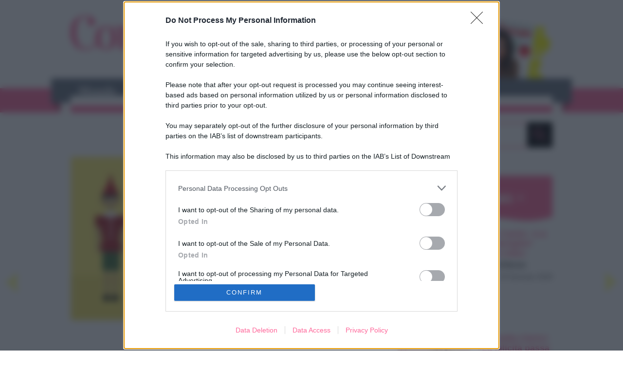

--- FILE ---
content_type: text/html; charset=UTF-8
request_url: https://www.confidenze.com/cuore/bugia-da-pinocchio-in-famiglia/
body_size: 19343
content:
<!DOCTYPE html>
<!--[if IE 9]>  <html class="ie" lang="it-IT"> <![endif]-->
<!--[if IE 8]>  <html class="ie" lang="it-IT"> <![endif]-->
<!--[if IE 7]>  <html class="ie ie7" lang="it-IT"> <![endif]-->
<!--[if gt IE 9]><!--> <html class="no-touch" lang="it-IT"> <!--<![endif]-->

<head>
	<meta charset="UTF-8">
	<meta name="viewport" content="width=device-width, initial-scale=1.0, maximum-scale=1, user-scalable=no">
	<title>Bugia da Pinocchio in famiglia - Confidenze</title>
	<link rel="profile" href="https://gmpg.org/xfn/11">
	<link rel="pingback" href="https://www.confidenze.com/xmlrpc.php">
	<!--[if lt IE 9]>
	<script src="https://www.confidenze.com/wp-content/themes/dm_blog/js/html5.js"></script>
	<![endif]-->
  
	<script type="text/javascript">
		var js_variables = new Array();
	</script>

	<script type='text/javascript' src='https://connect.facebook.net/it_IT/all.js#xfbml=1'> </script>
	<script type="text/javascript" src="https://platform.twitter.com/widgets.js"></script>

	<script type="text/javascript">
		var currentLike = null;

		function setCurrentLike(title) {
			currentLike = title;
		}
		if (typeof(FB) != "undefined") {
			FB.Event.subscribe('edge.create', function(href, widget) {
				_gaq.push(["_trackEvent", "Social", "FBLike", '' + currentLike + '']);
				ntptAddPair('action', 'Button');
				ntptAddPair('label', 'like');
				ntptAddPair('valore', l1);
				ntptAddPair('sottovalore', l2);
				ntptEventTag('ev=social');
			});
		}

		function jubendaOnConsentGivenCallback() {
			FB.Event.subscribe('edge.create', function(href, widget) {
				_gaq.push(["_trackEvent", "Social", "FBLike", '' + currentLike + '']);
				ntptAddPair('action', 'Button');
				ntptAddPair('label', 'like');
				ntptAddPair('valore', l1);
				ntptAddPair('sottovalore', l2);
				ntptEventTag('ev=social');
			});
		}
	</script>

	<meta http_equiv="Content-Type" content="text/html; charset=UTF-8" />
	<meta http_equiv="Content-language" content="it-IT" />
	<meta name="author" content="DonnaModerna" />
	<meta name="copyright" content="Arnoldo Mondadori Editore" />
	<!--
<link rel="stylesheet" type="text/css" href="https://www.donnamoderna.com/wp-content/themes/donnamoderna-2018/inc/header_files/stylesheets/yui-reset-min.css"/>
<link rel="stylesheet" type="text/css" href="https://www.donnamoderna.com/wp-content/themes/donnamoderna-2018/inc/header_files/stylesheets/griglia.css"/>
<link rel="stylesheet" type="text/css" href="https://www.donnamoderna.com/wp-content/themes/donnamoderna-2018/inc/header_files/stylesheets/dm2011_header.css"/>
<link rel="stylesheet" type="text/css" href="https://www.donnamoderna.com/wp-content/themes/donnamoderna-2018/inc/header_files/stylesheets/dm-template.css"/>
<link rel="stylesheet" type="text/css" href="https://www.donnamoderna.com/wp-content/themes/donnamoderna-2018/inc/header_files/stylesheets/dm2011_poll.css"/>
<link rel="stylesheet" type="text/css" href="https://www.donnamoderna.com/wp-content/themes/donnamoderna-2018/inc/header_files/stylesheets/dm-sidebar.css"/>
<link rel="stylesheet" type="text/css" href="https://www.donnamoderna.com/wp-content/themes/donnamoderna-2018/inc/header_files/stylesheets/jquery.fancybox-1.2.6.css"/>
<link rel="stylesheet" type="text/css" href="https://www.donnamoderna.com/wp-content/themes/donnamoderna-2018/inc/header_files/stylesheets/dm2011_template.css"/>
<link rel="stylesheet" type="text/css" href="https://www.donnamoderna.com/wp-content/themes/donnamoderna-2018/inc/header_files/stylesheets/dm2011_commenti.css"/>
<link rel="stylesheet" type="text/css" href="https://www.donnamoderna.com/wp-content/themes/donnamoderna-2018/inc/header_files/stylesheets/jquery.jcarousel.css"/>
<link rel="stylesheet" type="text/css" href="https://www.donnamoderna.com/wp-content/themes/donnamoderna-2018/inc/header_files/stylesheets/carousel.css"/>
<link rel="stylesheet" type="text/css" href="https://www.donnamoderna.com/wp-content/themes/donnamoderna-2018/inc/header_files/stylesheets/jScrollPane.css"/>
<link rel="stylesheet" type="text/css" href="https://www.donnamoderna.com/wp-content/themes/donnamoderna-2018/inc/header_files/stylesheets/fashion.css"/>
<link rel="stylesheet" type="text/css" href="https://www.donnamoderna.com/wp-content/themes/donnamoderna-2018/inc/header_files/stylesheets/carousel-sfilate.css"/>
<link rel="stylesheet" type="text/css" href="https://www.donnamoderna.com/wp-content/themes/donnamoderna-2018/inc/header_files/stylesheets/dm-combo.css"/>
<link rel="stylesheet" type="text/css" href="https://www.donnamoderna.com/wp-content/themes/donnamoderna-2018/inc/header_files/stylesheets/video-js-hd.css"/>
<link rel="stylesheet" type="text/css" href="https://www.donnamoderna.com/wp-content/themes/donnamoderna-2018/inc/header_files/stylesheets/dm2011_diretta.css"/>
<link rel="stylesheet" type="text/css" href="https://www.donnamoderna.com/wp-content/themes/donnamoderna-2018/inc/header_files/stylesheets/dm2013_community.css"/>
<link rel="stylesheet" type="text/css" href="https://www.donnamoderna.com/wp-content/themes/donnamoderna-2018/inc/header_files/stylesheets/dm2013_base.css"/>
<link rel="stylesheet" type="text/css" href="https://www.donnamoderna.com/wp-content/themes/donnamoderna-2018/inc/header_files/stylesheets/dm2013_header.css"/>
<link rel="stylesheet" type="text/css" href="https://www.donnamoderna.com/wp-content/themes/donnamoderna-2018/inc/header_files/stylesheets/dm2013_content.css"/>
<link rel="stylesheet" type="text/css" href="https://www.donnamoderna.com/wp-content/themes/donnamoderna-2018/inc/header_files/stylesheets/dm2013_sidebar.css"/>
<link rel="stylesheet" type="text/css" href="https://www.donnamoderna.com/wp-content/themes/donnamoderna-2018/inc/header_files/stylesheets/dm2013_footer.css"/>
<link rel="stylesheet" type="text/css" href="https://www.donnamoderna.com/wp-content/themes/donnamoderna-2018/inc/header_files/stylesheets/jquery.sidr.dark.css"/>
<link rel="stylesheet" type="text/css" href="https://www.donnamoderna.com/wp-content/themes/donnamoderna-2018/inc/header_files/stylesheets/bootstrap.css"/>
<link rel="stylesheet" type="text/css" href="https://www.donnamoderna.com/wp-content/themes/donnamoderna-2018/inc/header_files/stylesheets/dm2013_blog2014.css"/>

<link rel="stylesheet" type="text/css" href="https://www.donnamoderna.com/wp-content/themes/donnamoderna-2018/inc/header_files/stylesheets/print.css" media="print" />
-->

	<!-- IE conditional comments; for bug fixes for different IE versions -->
	<!--[if IE 5]> <link rel="stylesheet" type="text/css" href="https://www.donnamoderna.com/extension/ezflow/design/ezflow/stylesheets/browsers/ie5.css" />  <![endif]-->
	<!--[if IE 6]> <link rel="stylesheet" type="text/css" href="https://www.donnamoderna.com/extension/donnamoderna/design/donnamoderna/stylesheets/browsers/ie6.css" />  <![endif]-->
	<!--[if IE 7]> <link rel="stylesheet" type="text/css" href="https://www.donnamoderna.com/extension/donnamoderna/design/donnamoderna/stylesheets/browsers/ie7.css" />  <![endif]-->
	<!--[if IE 7]> <link rel="stylesheet" type="text/css" href="https://www.donnamoderna.com/extension/donnamoderna/design/dm2013/stylesheets/browsers/dm2013_IE7.css" />  <![endif]-->
	<!--[if IE 8]> <link rel="stylesheet" type="text/css" href="https://www.donnamoderna.com/extension/donnamoderna/design/donnamoderna/stylesheets/browsers/ie8.css" />  <![endif]-->
	<script type="text/javascript" src="https://code.jquery.com/jquery-1.7.2.min.js" charset="utf-8"></script>

	<script type="text/javascript">
		jQuery.noConflict();
		jQuery(document).ready(function() {
			try {
				jQuery('.pngfix').pngFix();
			} catch (err) {}
		});
	</script>

			<!-- prod -->

		<!-- Facebook Pixel Code -->
		<script>
			document.addEventListener("consentGranted", function() {
				! function(f, b, e, v, n, t, s) {
					if (f.fbq) return;
					n = f.fbq = function() {
						n.callMethod ?
							n.callMethod.apply(n, arguments) : n.queue.push(arguments)
					};
					if (!f._fbq) f._fbq = n;
					n.push = n;
					n.loaded = !0;
					n.version = '2.0';
					n.queue = [];
					t = b.createElement(e);
					t.async = !0;
					t.src = v;
					s = b.getElementsByTagName(e)[0];
					s.parentNode.insertBefore(t, s)
				}(window, document, 'script',
					'https://connect.facebook.net/en_US/fbevents.js');
				fbq('init', '820743928796548');
				fbq('track', 'PageView');
			});
		</script>
		<noscript><img height="1" width="1" style="display:none" src="https://www.facebook.com/tr?id=820743928796548&ev=PageView&noscript=1" /></noscript>
		<!-- End Facebook Pixel Code -->


		<!-- Global site tag (gtag.js) - Google Analytics 4 - Added 08/04/2021 -->
		<!-- <script async src="https://www.googletagmanager.com/gtag/js?id=G-E7DBP1QETP"></script> -->

		<!-- <script type="text/javascript">

	document.addEventListener("consentGranted", function(){
		var gtagscript = document.createElement("script");

		gtagscript.setAttribute('async', '');
		gtagscript.setAttribute('src', 'https://www.googletagmanager.com/gtag/js?id=G-E7DBP1QETP');
		document.head.appendChild(gtagscript);
	});

	</script>

	<script>

	document.addEventListener("consentGranted", function(){
	  window.dataLayer = window.dataLayer || [];
	  function gtag(){dataLayer.push(arguments);}
	  gtag('js', new Date());
	  gtag('config', 'G-E7DBP1QETP', { 'anonymize_ip': true });
	});

	</script> -->

		<!-- Google analytics -->
		<!-- <script type="text/javascript">

	document.addEventListener("consentGranted", function(){
		var _gaq = _gaq || [];
		_gaq.push(['_setAccount', 'UA-154501817-5']);
		_gaq.push (['_gat._anonymizeIp']);

				_gaq.push(['_setDomainName', '.www.confidenze.com']);

				_gaq.push(['_setCustomVar',1,'user','logged',3 ]);

		// per far tracciare le pagine di ricerca del sito ad Analitics
		if(/\/\/[^\/]+\/search\//.test(window.location.href)){
			var ar = /\/\/[^\/]+\/search\/([^\/]*)/.exec(window.location.href);
			_gaq.push(['_trackPageview','/search?ric='+ ar[1]]);
		}
		else {
			_gaq.push(['_trackPageview']);
		}

		(function() {
			var ga = document.createElement('script'); ga.type = 'text/javascript'; ga.async = true;
			ga.src = ('https:' == document.location.protocol ? 'https://ssl' : 'https://www') + '.google-analytics.com/ga.js';
			var s = document.getElementsByTagName('script')[0]; s.parentNode.insertBefore(ga, s);
		})();
	});
	</script> -->

		<!-- Google Tag Manager --><!-- STILE ITALIA EDIZIONI -->
		<script>
			(function(w, d, s, l, i) {
				w[l] = w[l] || [];
				w[l].push({
					'gtm.start': new Date().getTime(),
					event: 'gtm.js'
				});
				var f = d.getElementsByTagName(s)[0],
					j = d.createElement(s),
					dl = l != 'dataLayer' ? '&l=' + l : '';
				j.async = true;
				j.src =
					'https://www.googletagmanager.com/gtm.js?id=' + i + dl;
				f.parentNode.insertBefore(j, f);
			})(window, document, 'script', 'dataLayer', 'GTM-MHZHQ69');
		</script>
		<!-- End Google Tag Manager -->

	

<meta name='robots' content='index, follow, max-image-preview:large, max-snippet:-1, max-video-preview:-1' />

	<!-- This site is optimized with the Yoast SEO plugin v20.8 - https://yoast.com/wordpress/plugins/seo/ -->
	<meta name="description" content="Che uno dei miei figli abbia una bugia da Pinocchio standard lo accetto (anzi, un po&#039; rido). Ma le menzogne di solito le detesto" />
	<link rel="canonical" href="https://www.confidenze.com/cuore/bugia-da-pinocchio-in-famiglia/" />
	<meta property="og:locale" content="it_IT" />
	<meta property="og:type" content="article" />
	<meta property="og:title" content="Bugia da Pinocchio in famiglia - Confidenze" />
	<meta property="og:description" content="Che uno dei miei figli abbia una bugia da Pinocchio standard lo accetto (anzi, un po&#039; rido). Ma le menzogne di solito le detesto" />
	<meta property="og:url" content="https://www.confidenze.com/cuore/bugia-da-pinocchio-in-famiglia/" />
	<meta property="og:site_name" content="Confidenze" />
	<meta property="article:publisher" content="http://www.facebook.com/confidenze" />
	<meta property="article:published_time" content="2021-04-01T12:22:33+00:00" />
	<meta property="og:image" content="https://www.confidenze.com/wp-content/uploads/sites/37/2021/04/GettyImages-165619651.jpg" />
	<meta property="og:image:width" content="480" />
	<meta property="og:image:height" content="480" />
	<meta property="og:image:type" content="image/jpeg" />
	<meta name="author" content="Alberta Di Giorgio" />
	<meta name="twitter:card" content="summary_large_image" />
	<meta name="twitter:label1" content="Scritto da" />
	<meta name="twitter:data1" content="Alberta Di Giorgio" />
	<meta name="twitter:label2" content="Tempo di lettura stimato" />
	<meta name="twitter:data2" content="3 minuti" />
	<script type="application/ld+json" class="yoast-schema-graph">{"@context":"https://schema.org","@graph":[{"@type":"Article","@id":"https://www.confidenze.com/cuore/bugia-da-pinocchio-in-famiglia/#article","isPartOf":{"@id":"https://www.confidenze.com/cuore/bugia-da-pinocchio-in-famiglia/"},"author":{"name":"Alberta Di Giorgio","@id":"https://www.confidenze.com/#/schema/person/22b6e7580d37853a68d07dc8c4b1ae95"},"headline":"Bugia da Pinocchio in famiglia","datePublished":"2021-04-01T12:22:33+00:00","dateModified":"2021-04-01T12:22:33+00:00","mainEntityOfPage":{"@id":"https://www.confidenze.com/cuore/bugia-da-pinocchio-in-famiglia/"},"wordCount":556,"publisher":{"@id":"https://www.confidenze.com/#organization"},"image":{"@id":"https://www.confidenze.com/cuore/bugia-da-pinocchio-in-famiglia/#primaryimage"},"thumbnailUrl":"https://www.confidenze.com/wp-content/uploads/sites/37/2021/04/GettyImages-165619651.jpg","keywords":["bugia","famiglia","pinocchio","relazioni"],"articleSection":["Cuore"],"inLanguage":"it-IT"},{"@type":"WebPage","@id":"https://www.confidenze.com/cuore/bugia-da-pinocchio-in-famiglia/","url":"https://www.confidenze.com/cuore/bugia-da-pinocchio-in-famiglia/","name":"Bugia da Pinocchio in famiglia - Confidenze","isPartOf":{"@id":"https://www.confidenze.com/#website"},"primaryImageOfPage":{"@id":"https://www.confidenze.com/cuore/bugia-da-pinocchio-in-famiglia/#primaryimage"},"image":{"@id":"https://www.confidenze.com/cuore/bugia-da-pinocchio-in-famiglia/#primaryimage"},"thumbnailUrl":"https://www.confidenze.com/wp-content/uploads/sites/37/2021/04/GettyImages-165619651.jpg","datePublished":"2021-04-01T12:22:33+00:00","dateModified":"2021-04-01T12:22:33+00:00","description":"Che uno dei miei figli abbia una bugia da Pinocchio standard lo accetto (anzi, un po' rido). Ma le menzogne di solito le detesto","inLanguage":"it-IT","potentialAction":[{"@type":"ReadAction","target":["https://www.confidenze.com/cuore/bugia-da-pinocchio-in-famiglia/"]}]},{"@type":"ImageObject","inLanguage":"it-IT","@id":"https://www.confidenze.com/cuore/bugia-da-pinocchio-in-famiglia/#primaryimage","url":"https://www.confidenze.com/wp-content/uploads/sites/37/2021/04/GettyImages-165619651.jpg","contentUrl":"https://www.confidenze.com/wp-content/uploads/sites/37/2021/04/GettyImages-165619651.jpg","width":480,"height":480,"caption":"Classic Pinocchio. You can change it in different postures very easy. Please see some similar pictures in my lightboxs:"},{"@type":"WebSite","@id":"https://www.confidenze.com/#website","url":"https://www.confidenze.com/","name":"Confidenze","description":"Storie vere e consigli per vivere meglio","publisher":{"@id":"https://www.confidenze.com/#organization"},"potentialAction":[{"@type":"SearchAction","target":{"@type":"EntryPoint","urlTemplate":"https://www.confidenze.com/?s={search_term_string}"},"query-input":"required name=search_term_string"}],"inLanguage":"it-IT"},{"@type":"Organization","@id":"https://www.confidenze.com/#organization","name":"Confidenze","url":"https://www.confidenze.com/","logo":{"@type":"ImageObject","inLanguage":"it-IT","@id":"https://www.confidenze.com/#/schema/logo/image/","url":"https://www.confidenze.com/wp-content/uploads/sites/37/2020/07/logo-confidenze2020.png","contentUrl":"https://www.confidenze.com/wp-content/uploads/sites/37/2020/07/logo-confidenze2020.png","width":484,"height":123,"caption":"Confidenze"},"image":{"@id":"https://www.confidenze.com/#/schema/logo/image/"},"sameAs":["http://www.facebook.com/confidenze"]},{"@type":"Person","@id":"https://www.confidenze.com/#/schema/person/22b6e7580d37853a68d07dc8c4b1ae95","name":"Alberta Di Giorgio","image":{"@type":"ImageObject","inLanguage":"it-IT","@id":"https://www.confidenze.com/#/schema/person/image/","url":"https://secure.gravatar.com/avatar/b9a54a5dc8642c451944d436edc990aa?s=96&d=mm&r=g","contentUrl":"https://secure.gravatar.com/avatar/b9a54a5dc8642c451944d436edc990aa?s=96&d=mm&r=g","caption":"Alberta Di Giorgio"},"description":"Da bambina volevo fare la maestra di sci, invece ho fatto la giornalista. Ho due simpaticissimi ragazzoni e, anche se sono separata dal loro papà, lo adoro profondamente. Mi occupo da una vita di bellezza, ma non ho mai messo un velo di trucco. Mi piacciono i cambiamenti, eppure le mie amiche sono le stesse da sempre. Insomma, sono tutta una contraddizione e questo a volte mi agita.","url":"https://www.confidenze.com/author/albertadigiorgio/"}]}</script>
	<!-- / Yoast SEO plugin. -->


<link rel='dns-prefetch' href='//ajax.googleapis.com' />
<link rel="alternate" type="application/rss+xml" title="Confidenze &raquo; Feed" href="https://www.confidenze.com/feed/" />
<link rel="alternate" type="application/rss+xml" title="Confidenze &raquo; Feed dei commenti" href="https://www.confidenze.com/comments/feed/" />
<script type="text/javascript">
window._wpemojiSettings = {"baseUrl":"https:\/\/s.w.org\/images\/core\/emoji\/14.0.0\/72x72\/","ext":".png","svgUrl":"https:\/\/s.w.org\/images\/core\/emoji\/14.0.0\/svg\/","svgExt":".svg","source":{"concatemoji":"https:\/\/www.confidenze.com\/wp-includes\/js\/wp-emoji-release.min.js?ver=6.2.8"}};
/*! This file is auto-generated */
!function(e,a,t){var n,r,o,i=a.createElement("canvas"),p=i.getContext&&i.getContext("2d");function s(e,t){p.clearRect(0,0,i.width,i.height),p.fillText(e,0,0);e=i.toDataURL();return p.clearRect(0,0,i.width,i.height),p.fillText(t,0,0),e===i.toDataURL()}function c(e){var t=a.createElement("script");t.src=e,t.defer=t.type="text/javascript",a.getElementsByTagName("head")[0].appendChild(t)}for(o=Array("flag","emoji"),t.supports={everything:!0,everythingExceptFlag:!0},r=0;r<o.length;r++)t.supports[o[r]]=function(e){if(p&&p.fillText)switch(p.textBaseline="top",p.font="600 32px Arial",e){case"flag":return s("\ud83c\udff3\ufe0f\u200d\u26a7\ufe0f","\ud83c\udff3\ufe0f\u200b\u26a7\ufe0f")?!1:!s("\ud83c\uddfa\ud83c\uddf3","\ud83c\uddfa\u200b\ud83c\uddf3")&&!s("\ud83c\udff4\udb40\udc67\udb40\udc62\udb40\udc65\udb40\udc6e\udb40\udc67\udb40\udc7f","\ud83c\udff4\u200b\udb40\udc67\u200b\udb40\udc62\u200b\udb40\udc65\u200b\udb40\udc6e\u200b\udb40\udc67\u200b\udb40\udc7f");case"emoji":return!s("\ud83e\udef1\ud83c\udffb\u200d\ud83e\udef2\ud83c\udfff","\ud83e\udef1\ud83c\udffb\u200b\ud83e\udef2\ud83c\udfff")}return!1}(o[r]),t.supports.everything=t.supports.everything&&t.supports[o[r]],"flag"!==o[r]&&(t.supports.everythingExceptFlag=t.supports.everythingExceptFlag&&t.supports[o[r]]);t.supports.everythingExceptFlag=t.supports.everythingExceptFlag&&!t.supports.flag,t.DOMReady=!1,t.readyCallback=function(){t.DOMReady=!0},t.supports.everything||(n=function(){t.readyCallback()},a.addEventListener?(a.addEventListener("DOMContentLoaded",n,!1),e.addEventListener("load",n,!1)):(e.attachEvent("onload",n),a.attachEvent("onreadystatechange",function(){"complete"===a.readyState&&t.readyCallback()})),(e=t.source||{}).concatemoji?c(e.concatemoji):e.wpemoji&&e.twemoji&&(c(e.twemoji),c(e.wpemoji)))}(window,document,window._wpemojiSettings);
</script>
<style type="text/css">
img.wp-smiley,
img.emoji {
	display: inline !important;
	border: none !important;
	box-shadow: none !important;
	height: 1em !important;
	width: 1em !important;
	margin: 0 0.07em !important;
	vertical-align: -0.1em !important;
	background: none !important;
	padding: 0 !important;
}
</style>
	<link rel='stylesheet' id='wp-block-library-css' href='https://www.confidenze.com/wp-includes/css/dist/block-library/style.min.css?ver=6.2.8' type='text/css' media='all' />
<link rel='stylesheet' id='classic-theme-styles-css' href='https://www.confidenze.com/wp-includes/css/classic-themes.min.css?ver=6.2.8' type='text/css' media='all' />
<style id='global-styles-inline-css' type='text/css'>
body{--wp--preset--color--black: #000000;--wp--preset--color--cyan-bluish-gray: #abb8c3;--wp--preset--color--white: #ffffff;--wp--preset--color--pale-pink: #f78da7;--wp--preset--color--vivid-red: #cf2e2e;--wp--preset--color--luminous-vivid-orange: #ff6900;--wp--preset--color--luminous-vivid-amber: #fcb900;--wp--preset--color--light-green-cyan: #7bdcb5;--wp--preset--color--vivid-green-cyan: #00d084;--wp--preset--color--pale-cyan-blue: #8ed1fc;--wp--preset--color--vivid-cyan-blue: #0693e3;--wp--preset--color--vivid-purple: #9b51e0;--wp--preset--gradient--vivid-cyan-blue-to-vivid-purple: linear-gradient(135deg,rgba(6,147,227,1) 0%,rgb(155,81,224) 100%);--wp--preset--gradient--light-green-cyan-to-vivid-green-cyan: linear-gradient(135deg,rgb(122,220,180) 0%,rgb(0,208,130) 100%);--wp--preset--gradient--luminous-vivid-amber-to-luminous-vivid-orange: linear-gradient(135deg,rgba(252,185,0,1) 0%,rgba(255,105,0,1) 100%);--wp--preset--gradient--luminous-vivid-orange-to-vivid-red: linear-gradient(135deg,rgba(255,105,0,1) 0%,rgb(207,46,46) 100%);--wp--preset--gradient--very-light-gray-to-cyan-bluish-gray: linear-gradient(135deg,rgb(238,238,238) 0%,rgb(169,184,195) 100%);--wp--preset--gradient--cool-to-warm-spectrum: linear-gradient(135deg,rgb(74,234,220) 0%,rgb(151,120,209) 20%,rgb(207,42,186) 40%,rgb(238,44,130) 60%,rgb(251,105,98) 80%,rgb(254,248,76) 100%);--wp--preset--gradient--blush-light-purple: linear-gradient(135deg,rgb(255,206,236) 0%,rgb(152,150,240) 100%);--wp--preset--gradient--blush-bordeaux: linear-gradient(135deg,rgb(254,205,165) 0%,rgb(254,45,45) 50%,rgb(107,0,62) 100%);--wp--preset--gradient--luminous-dusk: linear-gradient(135deg,rgb(255,203,112) 0%,rgb(199,81,192) 50%,rgb(65,88,208) 100%);--wp--preset--gradient--pale-ocean: linear-gradient(135deg,rgb(255,245,203) 0%,rgb(182,227,212) 50%,rgb(51,167,181) 100%);--wp--preset--gradient--electric-grass: linear-gradient(135deg,rgb(202,248,128) 0%,rgb(113,206,126) 100%);--wp--preset--gradient--midnight: linear-gradient(135deg,rgb(2,3,129) 0%,rgb(40,116,252) 100%);--wp--preset--duotone--dark-grayscale: url('#wp-duotone-dark-grayscale');--wp--preset--duotone--grayscale: url('#wp-duotone-grayscale');--wp--preset--duotone--purple-yellow: url('#wp-duotone-purple-yellow');--wp--preset--duotone--blue-red: url('#wp-duotone-blue-red');--wp--preset--duotone--midnight: url('#wp-duotone-midnight');--wp--preset--duotone--magenta-yellow: url('#wp-duotone-magenta-yellow');--wp--preset--duotone--purple-green: url('#wp-duotone-purple-green');--wp--preset--duotone--blue-orange: url('#wp-duotone-blue-orange');--wp--preset--font-size--small: 13px;--wp--preset--font-size--medium: 20px;--wp--preset--font-size--large: 36px;--wp--preset--font-size--x-large: 42px;--wp--preset--spacing--20: 0.44rem;--wp--preset--spacing--30: 0.67rem;--wp--preset--spacing--40: 1rem;--wp--preset--spacing--50: 1.5rem;--wp--preset--spacing--60: 2.25rem;--wp--preset--spacing--70: 3.38rem;--wp--preset--spacing--80: 5.06rem;--wp--preset--shadow--natural: 6px 6px 9px rgba(0, 0, 0, 0.2);--wp--preset--shadow--deep: 12px 12px 50px rgba(0, 0, 0, 0.4);--wp--preset--shadow--sharp: 6px 6px 0px rgba(0, 0, 0, 0.2);--wp--preset--shadow--outlined: 6px 6px 0px -3px rgba(255, 255, 255, 1), 6px 6px rgba(0, 0, 0, 1);--wp--preset--shadow--crisp: 6px 6px 0px rgba(0, 0, 0, 1);}:where(.is-layout-flex){gap: 0.5em;}body .is-layout-flow > .alignleft{float: left;margin-inline-start: 0;margin-inline-end: 2em;}body .is-layout-flow > .alignright{float: right;margin-inline-start: 2em;margin-inline-end: 0;}body .is-layout-flow > .aligncenter{margin-left: auto !important;margin-right: auto !important;}body .is-layout-constrained > .alignleft{float: left;margin-inline-start: 0;margin-inline-end: 2em;}body .is-layout-constrained > .alignright{float: right;margin-inline-start: 2em;margin-inline-end: 0;}body .is-layout-constrained > .aligncenter{margin-left: auto !important;margin-right: auto !important;}body .is-layout-constrained > :where(:not(.alignleft):not(.alignright):not(.alignfull)){max-width: var(--wp--style--global--content-size);margin-left: auto !important;margin-right: auto !important;}body .is-layout-constrained > .alignwide{max-width: var(--wp--style--global--wide-size);}body .is-layout-flex{display: flex;}body .is-layout-flex{flex-wrap: wrap;align-items: center;}body .is-layout-flex > *{margin: 0;}:where(.wp-block-columns.is-layout-flex){gap: 2em;}.has-black-color{color: var(--wp--preset--color--black) !important;}.has-cyan-bluish-gray-color{color: var(--wp--preset--color--cyan-bluish-gray) !important;}.has-white-color{color: var(--wp--preset--color--white) !important;}.has-pale-pink-color{color: var(--wp--preset--color--pale-pink) !important;}.has-vivid-red-color{color: var(--wp--preset--color--vivid-red) !important;}.has-luminous-vivid-orange-color{color: var(--wp--preset--color--luminous-vivid-orange) !important;}.has-luminous-vivid-amber-color{color: var(--wp--preset--color--luminous-vivid-amber) !important;}.has-light-green-cyan-color{color: var(--wp--preset--color--light-green-cyan) !important;}.has-vivid-green-cyan-color{color: var(--wp--preset--color--vivid-green-cyan) !important;}.has-pale-cyan-blue-color{color: var(--wp--preset--color--pale-cyan-blue) !important;}.has-vivid-cyan-blue-color{color: var(--wp--preset--color--vivid-cyan-blue) !important;}.has-vivid-purple-color{color: var(--wp--preset--color--vivid-purple) !important;}.has-black-background-color{background-color: var(--wp--preset--color--black) !important;}.has-cyan-bluish-gray-background-color{background-color: var(--wp--preset--color--cyan-bluish-gray) !important;}.has-white-background-color{background-color: var(--wp--preset--color--white) !important;}.has-pale-pink-background-color{background-color: var(--wp--preset--color--pale-pink) !important;}.has-vivid-red-background-color{background-color: var(--wp--preset--color--vivid-red) !important;}.has-luminous-vivid-orange-background-color{background-color: var(--wp--preset--color--luminous-vivid-orange) !important;}.has-luminous-vivid-amber-background-color{background-color: var(--wp--preset--color--luminous-vivid-amber) !important;}.has-light-green-cyan-background-color{background-color: var(--wp--preset--color--light-green-cyan) !important;}.has-vivid-green-cyan-background-color{background-color: var(--wp--preset--color--vivid-green-cyan) !important;}.has-pale-cyan-blue-background-color{background-color: var(--wp--preset--color--pale-cyan-blue) !important;}.has-vivid-cyan-blue-background-color{background-color: var(--wp--preset--color--vivid-cyan-blue) !important;}.has-vivid-purple-background-color{background-color: var(--wp--preset--color--vivid-purple) !important;}.has-black-border-color{border-color: var(--wp--preset--color--black) !important;}.has-cyan-bluish-gray-border-color{border-color: var(--wp--preset--color--cyan-bluish-gray) !important;}.has-white-border-color{border-color: var(--wp--preset--color--white) !important;}.has-pale-pink-border-color{border-color: var(--wp--preset--color--pale-pink) !important;}.has-vivid-red-border-color{border-color: var(--wp--preset--color--vivid-red) !important;}.has-luminous-vivid-orange-border-color{border-color: var(--wp--preset--color--luminous-vivid-orange) !important;}.has-luminous-vivid-amber-border-color{border-color: var(--wp--preset--color--luminous-vivid-amber) !important;}.has-light-green-cyan-border-color{border-color: var(--wp--preset--color--light-green-cyan) !important;}.has-vivid-green-cyan-border-color{border-color: var(--wp--preset--color--vivid-green-cyan) !important;}.has-pale-cyan-blue-border-color{border-color: var(--wp--preset--color--pale-cyan-blue) !important;}.has-vivid-cyan-blue-border-color{border-color: var(--wp--preset--color--vivid-cyan-blue) !important;}.has-vivid-purple-border-color{border-color: var(--wp--preset--color--vivid-purple) !important;}.has-vivid-cyan-blue-to-vivid-purple-gradient-background{background: var(--wp--preset--gradient--vivid-cyan-blue-to-vivid-purple) !important;}.has-light-green-cyan-to-vivid-green-cyan-gradient-background{background: var(--wp--preset--gradient--light-green-cyan-to-vivid-green-cyan) !important;}.has-luminous-vivid-amber-to-luminous-vivid-orange-gradient-background{background: var(--wp--preset--gradient--luminous-vivid-amber-to-luminous-vivid-orange) !important;}.has-luminous-vivid-orange-to-vivid-red-gradient-background{background: var(--wp--preset--gradient--luminous-vivid-orange-to-vivid-red) !important;}.has-very-light-gray-to-cyan-bluish-gray-gradient-background{background: var(--wp--preset--gradient--very-light-gray-to-cyan-bluish-gray) !important;}.has-cool-to-warm-spectrum-gradient-background{background: var(--wp--preset--gradient--cool-to-warm-spectrum) !important;}.has-blush-light-purple-gradient-background{background: var(--wp--preset--gradient--blush-light-purple) !important;}.has-blush-bordeaux-gradient-background{background: var(--wp--preset--gradient--blush-bordeaux) !important;}.has-luminous-dusk-gradient-background{background: var(--wp--preset--gradient--luminous-dusk) !important;}.has-pale-ocean-gradient-background{background: var(--wp--preset--gradient--pale-ocean) !important;}.has-electric-grass-gradient-background{background: var(--wp--preset--gradient--electric-grass) !important;}.has-midnight-gradient-background{background: var(--wp--preset--gradient--midnight) !important;}.has-small-font-size{font-size: var(--wp--preset--font-size--small) !important;}.has-medium-font-size{font-size: var(--wp--preset--font-size--medium) !important;}.has-large-font-size{font-size: var(--wp--preset--font-size--large) !important;}.has-x-large-font-size{font-size: var(--wp--preset--font-size--x-large) !important;}
.wp-block-navigation a:where(:not(.wp-element-button)){color: inherit;}
:where(.wp-block-columns.is-layout-flex){gap: 2em;}
.wp-block-pullquote{font-size: 1.5em;line-height: 1.6;}
</style>
<link rel='stylesheet' id='wp-polls-css' href='https://www.confidenze.com/wp-content/plugins/wp-polls/polls-css.css?ver=2.77.1' type='text/css' media='all' />
<style id='wp-polls-inline-css' type='text/css'>
.wp-polls .pollbar {
	margin: 1px;
	font-size: 6px;
	line-height: 8px;
	height: 8px;
	background-image: url('https://www.confidenze.com/wp-content/plugins/wp-polls/images/default/pollbg.gif');
	border: 1px solid #c8c8c8;
}

</style>
<link rel='stylesheet' id='multiauthor-widget.css-css' href='https://www.confidenze.com/wp-content/themes/dm_blog_confidenze/css/multiauthor-widget.css?ver=6.2.8' type='text/css' media='all' />
<link rel='stylesheet' id='dm_bedi-style-css' href='https://www.confidenze.com/wp-content/themes/dm_blog_confidenze/style.css?ver=2021-12-01-14-37' type='text/css' media='all' />
<link rel='stylesheet' id='recent-posts-widget-with-thumbnails-public-style-css' href='https://www.confidenze.com/wp-content/plugins/recent-posts-widget-with-thumbnails/public.css?ver=7.1.1' type='text/css' media='all' />
<script type='text/javascript' src='https://ajax.googleapis.com/ajax/libs/jquery/1.11.2/jquery.min.js' id='jquery-js'></script>
<script type='text/javascript' src='https://www.confidenze.com/wp-content/plugins/ame-dfp/assets/js/dfp.js?ver=6.2.8' id='dfp-utils-js'></script>
<link rel="https://api.w.org/" href="https://www.confidenze.com/wp-json/" /><link rel="alternate" type="application/json" href="https://www.confidenze.com/wp-json/wp/v2/posts/24748" /><link rel="EditURI" type="application/rsd+xml" title="RSD" href="https://www.confidenze.com/xmlrpc.php?rsd" />
<link rel="wlwmanifest" type="application/wlwmanifest+xml" href="https://www.confidenze.com/wp-includes/wlwmanifest.xml" />
<link rel='shortlink' href='https://www.confidenze.com/?p=24748' />
<link rel="alternate" type="application/json+oembed" href="https://www.confidenze.com/wp-json/oembed/1.0/embed?url=https%3A%2F%2Fwww.confidenze.com%2Fcuore%2Fbugia-da-pinocchio-in-famiglia%2F" />
<link rel="alternate" type="text/xml+oembed" href="https://www.confidenze.com/wp-json/oembed/1.0/embed?url=https%3A%2F%2Fwww.confidenze.com%2Fcuore%2Fbugia-da-pinocchio-in-famiglia%2F&#038;format=xml" />
	<link rel="preconnect" href="https://fonts.googleapis.com">
	<link rel="preconnect" href="https://fonts.gstatic.com">
	  <script src="https://cdn.onesignal.com/sdks/web/v16/OneSignalSDK.page.js" defer></script>
  <script>
          window.OneSignalDeferred = window.OneSignalDeferred || [];
          OneSignalDeferred.push(async function(OneSignal) {
            await OneSignal.init({
              appId: "cb98efb8-5eaf-4630-ae74-d6d8c58708f2",
              serviceWorkerOverrideForTypical: true,
              path: "https://www.confidenze.com/wp-content/plugins/onesignal-free-web-push-notifications/sdk_files/",
              serviceWorkerParam: { scope: "/wp-content/plugins/onesignal-free-web-push-notifications/sdk_files/push/onesignal/" },
              serviceWorkerPath: "OneSignalSDKWorker.js",
            });
          });

          // Unregister the legacy OneSignal service worker to prevent scope conflicts
          navigator.serviceWorker.getRegistrations().then((registrations) => {
            // Iterate through all registered service workers
            registrations.forEach((registration) => {
              // Check the script URL to identify the specific service worker
              if (registration.active && registration.active.scriptURL.includes('OneSignalSDKWorker.js.php')) {
                // Unregister the service worker
                registration.unregister().then((success) => {
                  if (success) {
                    console.log('OneSignalSW: Successfully unregistered:', registration.active.scriptURL);
                  } else {
                    console.log('OneSignalSW: Failed to unregister:', registration.active.scriptURL);
                  }
                });
              }
            });
          }).catch((error) => {
            console.error('Error fetching service worker registrations:', error);
          });
        </script>
<script type="text/javascript" charset="utf-8">
      /* <![CDATA[ */ 
      var admin_ajax='https://www.confidenze.com/wp-admin/admin-ajax.php',
 template_url='https://www.confidenze.com/wp-content/themes/dm_blog',
 site_url='https://www.confidenze.com';
 
      /* ]]> */
  </script><style type="text/css" id="dm_bedi-header-css">
#custom-header-content {background-color:#ffffff;}.wrapper, .block-authors .ctnr {background-color:#ffffff;}.bg-cl1, .block-news .btn,.block-news.blog:hover,.block-news.first-news,.block-news.default.touched,.searchsubmit, .comment-navigation a {background-color:#009795;}.block-news.first-news .img-cnt .triangle-sx {border-right-color:#009795;}.block-news.default .triangle-up {border-bottom-color:#009795;}.block-news hr, .post-navigation .title {border-color:#009795;}a,a:hover, #sidebar .widget a,.pagination a,.site-title, .site-description, .icon-D,.icon-Cerchio,.icon-Commenti,.icon-D .icomoon-ie7,.icon-Cerchio .icomoon-ie7,.icon-Commenti .icomoon-ie7,.widget_lastComments h4, h1 span {color:#009795;}.widget_dm-rss, .bg-cl2, .post-navigation .title, .block-news,.widget .s, .comment-list, .comment-body, .image-box, .thumbs, .widget .thumb {background-color:#ffffff;}.block-news.default:hover hr,.block-news.default.touched hr {border-color:#ffffff;}.widget_dm-rss, .bg-cl2, body, h3,h5,h6,p,.block-news.default:hover,.block-news.default .block-news-txt a, .block-news.default p,.block-news.default.touched, .widget .thumb a {color:#444444;}.widget_lastComments,.widget {border-color:#444444;}.post-navigation .icon, .block-news.default .btn,.block-news .block-news-txta,.block-news h5,.block-news p,.first-news h6,.icon-Commenti span,.block-news.blog:hover p,.block-news.blog:hover h6,.block-news.blog:hover .block-news-txt a,.block-news.blog:hover time,.block-news.default.touched a,.block-news.default.touched time, .block-news.first-news a, .comment-navigation a, .block-news.big-img * {color:#ffffff;}.bg-cl1,  .bg-cl1 a {color:#ffffff !important;}.block-news.first-news hr {border-color:#ffffff;}</style><style type="text/css" id="dm_bedi-header-css">
.blog-2014-footer-wrapper {background-color:#febf32;}.pagination a, .widget .callto a {color:#febf32;}.cl1, .cl1 a {color:#009795 !important;}.block-cover .span4 h2, .span8 .widget-title span {background-color:#009795;}.block-news {border-top-color:#009795;}form.search {border-bottom-color:#009795;}.block-news.first-news h2:after {border-left-color:#009795;}.arrow-left:after {border-left-color:#ffffff;}.hentry, .block-news.first-news, #sidebar .widget {background-color:#ffffff;}.block-cover .span4 h2 a, .span8 .widget-title span, .bg-cl1 .post-excerpt, .bg-cl1 .post-excerpt * {color:#ffffff;}.block-news.first-news a, .author-link a, .block-news.first-news .block-news-txt h6 {color:#444444;}</style>
<link rel="icon" href="https://www.confidenze.com/wp-content/uploads/sites/37/2021/03/favicon_confidenze_2021.png" sizes="32x32" />
<link rel="icon" href="https://www.confidenze.com/wp-content/uploads/sites/37/2021/03/favicon_confidenze_2021.png" sizes="192x192" />
<link rel="apple-touch-icon" href="https://www.confidenze.com/wp-content/uploads/sites/37/2021/03/favicon_confidenze_2021.png" />
<meta name="msapplication-TileImage" content="https://www.confidenze.com/wp-content/uploads/sites/37/2021/03/favicon_confidenze_2021.png" />
		<style type="text/css" id="wp-custom-css">
			.grecaptcha-badge{display:none!important}
body.page-id-37898 .author-link { display:none !important; }
body.page-id-37898 .post-footer { display:none !important; }		</style>
			<style id="egf-frontend-styles" type="text/css">
		h3,h5,h6,p,#custom-header h2,#content a {} #content h1,#content h1 a,#content h2,#content h2 a {} .single article footer li a,.widget_lastComments h3,.widget h3, #nav-menu a, .bg-cl1 {} 	</style>
	
  <!-- <script async type="text/javascript" src="https://www.confidenze.com/wp-content/themes/dm_blog_confidenze/js/privacy_policy.js?v=070720201"></script> -->
  <!-- <script type="text/javascript" src="https://www.confidenze.com/wp-content/themes/dm_blog/js/webtrekk_v4.min.js"></script> -->

		  <!-- <script async src="https://pagead2.googlesyndication.com/pagead/js/adsbygoogle.js?client=ca-pub-5724435432728403" crossorigin="anonymous"></script> -->
	
</head>

<body class="post-template-default single single-post postid-24748 single-format-standard title-img">

<div style="width:100%;text-align:center">
</div>

<script src="https://securepubads.g.doubleclick.net/tag/js/gpt.js"></script>
<!-- /150134580/confidenze_skin -->
<div id='div-gpt-ad-confidenze_skin' style='width: 1px; height: 1px;'>
  <script>
    googletag.cmd.push(function() { googletag.display('div-gpt-ad-confidenze_skin'); });
  </script>
</div>

	<!-- Google Tag Manager (noscript) --><!-- STILE ITALIA EDIZIONI -->
	<noscript><iframe src="https://www.googletagmanager.com/ns.html?id=GTM-MHZHQ69"
	height="0" width="0" style="display:none;visibility:hidden"></iframe></noscript>
	<!-- End Google Tag Manager (noscript) -->

	<!-- Header area: START -->
	<div class="dm2013-container">
		<div id="mdm-menu-main" class="sidr left">
		    <!--<h2>MENU</h2>-->
		    <nav class="nav">

		    </nav>
		</div>
		<div class="full_grid dm2013-header no-border row">
			<div class="row dm2013-header-menu-wrapper">
				<a href="#mdm-menu-main" class="left" id="mobile-open-menu">
					<span class="mobile-open-menu-line"><!-- --></span>
					<span class="mobile-open-menu-spacer"><!-- --></span>
					<span class="mobile-open-menu-line"><!-- --></span>
					<span class="mobile-open-menu-spacer"><!-- --></span>
					<span class="mobile-open-menu-line"><!-- --></span>
				</a>
				<div class="defloater"><!-- --></div>
			</div>
		</div>
	</div>
	<!-- Header area: END -->

	<div id="page" class="hfeed site">

    <header id="custom-header">
      <div class="container">
        <div id="custom-header-container">
          <a id="custom-header-content" href="https://www.confidenze.com/" title="Confidenze" rel="home">
            <div id="logo">
                          </div>
            <div id="titles-container" class="pull-left">
              <img id="titleImg" alt="Confidenze" src="https://www.confidenze.com/wp-content/uploads/sites/37/2021/12/logo-confidenze2021.png"/><h1 class="site-title">Confidenze</h1> <h2 class="site-description">Storie vere e consigli per vivere meglio</h2>            </div>
          </a>
        </div>
        <span id="header-callto"><img alt="Confidenze" src="https://www.confidenze.com/wp-content/uploads/sites/37/2026/01/unnamed-1.png"/></span>      </div>
    </header>

        <nav id="nav-wrapper" class="nav-wrapper bg-cl1">
      <div class="container"><ul id="nav-menu" class="nav-menu"><li id="menu-item-nv-toggle" class="menu-item js-blog-nav-toggle"><a href="javascript:;">Menu</a></li><li id="menu-item-35" class="menu-item menu-item-type-taxonomy menu-item-object-category menu-item-35"><a href="https://www.confidenze.com/mondo/">Mondo</a></li>
<li id="menu-item-33" class="menu-item menu-item-type-taxonomy menu-item-object-category current-post-ancestor current-menu-parent current-post-parent menu-item-33"><a href="https://www.confidenze.com/cuore/">Cuore</a></li>
<li id="menu-item-37" class="menu-item menu-item-type-taxonomy menu-item-object-category menu-item-37"><a href="https://www.confidenze.com/natura/">Natura</a></li>
<li id="menu-item-39" class="menu-item menu-item-type-taxonomy menu-item-object-category menu-item-39"><a href="https://www.confidenze.com/sogni/">Sogni</a></li>
<li id="menu-item-19686" class="menu-item menu-item-type-taxonomy menu-item-object-category menu-item-19686"><a href="https://www.confidenze.com/podcast/">PodCast</a></li>
<li id="menu-item-20922" class="menu-item menu-item-type-taxonomy menu-item-object-category menu-item-20922"><a href="https://www.confidenze.com/in-viaggio/">In viaggio</a></li>
<li id="menu-item-20973" class="menu-item menu-item-type-taxonomy menu-item-object-category menu-item-20973"><a href="https://www.confidenze.com/leggi-con-noi/">Leggi con noi</a></li>
</ul></div>      <a href="javascript:;" class="visible-phone blog-nav-toggle js-blog-nav-toggle">
				<!--<span class="icon-chevron-down"></span>-->
				<div class="dmnvbar1"></div>
			  <div class="dmnvbar2"></div>
			  <div class="dmnvbar3"></div>
			</a>
    </nav>
        <div class="wrapper">
    <div class="container" id="content"><div class="row">  <div id="main" class="span8">
    
              <article id="post-24748" class="post-24748 post type-post status-publish format-standard has-post-thumbnail hentry category-cuore tag-bugia tag-famiglia tag-pinocchio tag-relazioni">

          <style type="text/css">
article.post
{
	border: 0;
}
</style>



  <div class="lo-a block-news first-news">
    <div class="row">
      <div class="span4 block-news-txt">
        <h1 class="post-title">Bugia da Pinocchio in famiglia</h1>
        <header class="post-header"><a class="tt-uc category" href="https://www.confidenze.com/cuore/">Cuore</a><time class="cl1">1 Apr</time></header><div class="meta"><div class="author-img"><span class="icon-Cerchio"></span><img src="https://www.confidenze.com/wp-content/uploads/sites/37/2015/02/Alberta-Di-Giorgio.png" alt="Alberta Di Giorgio" /></div><span class="author-link"><span class="cl1">di</span> <a href="https://www.confidenze.com/author/albertadigiorgio/">Alberta Di Giorgio</a></span></div>									<time class="confidenze-article-date" datetime="2021-04-01">01 Aprile 2021</time>
				      </div>

			<style media="screen">

				/* 375 - 767 */
			</style>


			<div class="span4 img-cnt img-cnt-dsk">
				<img src="https://www.confidenze.com/wp-content/uploads/sites/37/2021/04/GettyImages-165619651-420x420.jpg" alt="Ascolta la storia">
											</div>

    </div>
  </div>

  <h3 class="post-excerpt">Che uno dei miei figli abbia una bugia da Pinocchio standard lo accetto (anzi, un po' rido). Ma le menzogne di solito le detesto</h3>

<div class="row-fluid">
  <div class="span2 share-col">
        <div class="addthis_toolbox addthis_default_style addthis_vertical_column" addthis:url="https://www.confidenze.com/cuore/bugia-da-pinocchio-in-famiglia/">
      <a class="addthis_button_facebook_like" fb:like:layout="box_count"></a>
      <a class="addthis_button_tweet" tw:count="vertical" tw:via="donnamoderna"></a>
      <a class="addthis_button_google_plusone" g:plusone:size="tall"></a>
      <a class="addthis_button_pinterest_pinit" pi:pinit:layout="horizontal"></a>
    </div>
      </div>
  <div class="span10 entry-col">
    <div class="entry">

			<div id="video-evo-player" class="player_evolution"></div>
			<div style="height:30px;"></div> 			<div class="gptslot evo-atf" data-adunitid="1"></div>

    <p>Ogni volta che propongo di cenare insieme a uno dei miei due figli, in qualunque periodo dell&#8217;anno la risposta è sempre la stessa: «Non posso perché questa sera ho il compleanno di un amico». Il che è ovviamente una bugia, visto che nessuno (tanto meno lui) vanta conoscenze con date di nascita perfettamente distribuite nell&#8217;arco dei 365 giorni. Se a questo aggiungete che riesce a negarsi anche nei rari 29 febbraio, capirete subito che il tenero cucciolone è un Pinocchio in carne e ossa, pronto per una visita a Le Piastre.</p>
<p>La minuscola frazione di Pistoia di cui si parla nell&#8217;articolo <em>Benvenuti nel paese dei bugiardi</em> (su <em>Confidenze</em> in edicola adesso), infatti, è sede di un&#8217;accademia, un campionato nazionale (giunto alla 45° edizione) e addirittura di un museo dedicati alle panzane.</p>
<p>In realtà, il mio (comunque adorato) bimbotto e gli abitanti di Le Piastre sono lontani anni luce. Perché se il primo caccia frottole per esimersi dagli impegni famigliari, gli altri lo fanno in maniera meno scientifica, limitandosi a riempire con la fantasia i vuoti di memoria sulle vicende del passato. Oppure, per colorire aneddoti altrimenti poco interessanti.</p>
<p>Questi sono i rari casi in cui io sopporto le panzane. Intanto, la realtà romanzata è sempre più bella da ascoltare. E poi, quando riguarda personaggi che appartengono al passato remoto non crea nessun danno. A chi importa, in fondo, se un boscaiolo, un contadino o un carbonaio (cito gli antichi abitanti di Le Piastre) era davvero dedito agli amori clandestini, padre di figli illegittimi, possidente di tesori nascosti o considerato pazzo?</p>
<p>Detto ciò, in genere le bugie sono un disastro assoluto che, in ordine di entità, infastidiscono, fanno incazzare, feriscono, rompono i rapporti e rovinano le reputazioni.</p>
<p>Alle prime dell&#8217;elenco appartengono le scuse palesemente fasulle del tipo «Perdonami, non ti avevo visto», pronunciate da chi non aveva la minima intenzione di salutarti finché non ti sei parato di fronte per non lasciargli la bieca soddisfazione.</p>
<p>Seguono quelle che, incuranti degli ospiti affannati nei preparativi, inventano malori improvvisi per evitare cene alle quali si è aderito con entusiasmo, ma annullate senza pietà se due gocce di pioggia tolgono all&#8217;ultimo momento la voglia di uscire di casa.</p>
<p>Poi, ci sono le bugie che feriscono. Per esempio, una voce fantasiosa (o riservata) sul tuo conto messa in giro da chi credevi fidato e che, interpellato, giura incrociando le dita sulla bocca (e arrossendo colpevole) di non c&#8217;entrare nulla.</p>
<p>Esistono, quindi, quelle capaci di distruggere sodalizi apparentemente indistruttibili. Spesso si tratta di frottole abbastanza subdole che se non colte passerebbero in sordina. Ma che captate da un orecchio attento, oppure casualmente, non lasciano alcuna speranza di riappacificazione. Frequentissime nelle coppie, possono coinvolgere anche amicizie di una vita.</p>
<p>Concludono la triste lista le balle legate a campi molto delicati come i soldi o l&#8217;ambito professionale. In questi casi, basta purtroppo innescare la miccia per assistere a deflagrazioni in grado di polverizzare reputazione e futuro del soggetto in questione.</p>
<p>Pur senza raggiungere questi livelli, i comportamenti da Pinocchio non mi piacciono. Mai. L&#8217;unico a cui li concedo è mio figlio, sapendo a cosa andrebbe incontro se non tirasse fuori i suoi strategici compleanni: una cena-interrogatorio, con domande esclusivamente sulla sua vita sentimentale. Posso dire? Se fossi in lui, inventerei anch&#8217;io io una torta con candeline che mi aspetta. Magari il 30 febbraio o, già che ci siamo, il 32 marzo.</p>
    </div><!-- .entry-content -->

		
  </div>
</div>

  
  <footer class="post-footer">
    <h6>

      Di <span class="author"><a class="url fn n" href="https://www.confidenze.com/author/albertadigiorgio/" title="View all posts by Alberta Di Giorgio" rel="author">Alberta Di Giorgio</a></span> • 
      in <span class="tt-uc"><a href="https://www.confidenze.com/cuore/" rel="category tag">Cuore</a></span> •
      <time>1 Aprile 2021</time>
          </h6>
  </footer>

          <div id="fb-root"></div>
<script>(function(d, s, id) {
  var js, fjs = d.getElementsByTagName(s)[0];
  if (d.getElementById(id)) return;
  js = d.createElement(s); js.id = id;
  js.src = 'https://connect.facebook.net/it_IT/sdk.js#xfbml=1&version=v2.11&appId=218317100612';
  fjs.parentNode.insertBefore(js, fjs);
}(document, 'script', 'facebook-jssdk'));</script>
<div class="fb-comments" data-href="https://www.confidenze.com/cuore/bugia-da-pinocchio-in-famiglia/" data-numposts="5"></div>


        </article><!-- #post -->
      
    
  </div>

<div id="sidebar" class="span4">
  <div class="widget-area">
    <div class="widget widget_search">
      <form class="search" method="get" action="https://www.confidenze.com/">
    <input placeholder="Cerca" type="search" value="" name="s" class="s" />
    <input class="searchsubmit" type="submit" value="&gt;"/>
</form>    </div>
    <div class="widget adv-widget">
    </div>
    <div id="recent-posts-widget-with-thumbnails-2" class="widget recent-posts-widget-with-thumbnails">
<div id="rpwwt-recent-posts-widget-with-thumbnails-2" class="rpwwt-widget">
<h3 class="widget-title">Ultime News</h3>
	<ul>
		<li><a href="https://www.confidenze.com/news/flora-canto-la-mia-famiglia-tanta-roba/"><img width="70" height="89" src="https://www.confidenze.com/wp-content/uploads/sites/37/2026/01/Schermata-2026-01-12-alle-16.58.46.png" class="attachment-149x89 size-149x89 wp-post-image" alt="" decoding="async" loading="lazy" srcset="https://www.confidenze.com/wp-content/uploads/sites/37/2026/01/Schermata-2026-01-12-alle-16.58.46.png 639w, https://www.confidenze.com/wp-content/uploads/sites/37/2026/01/Schermata-2026-01-12-alle-16.58.46-331x420.png 331w, https://www.confidenze.com/wp-content/uploads/sites/37/2026/01/Schermata-2026-01-12-alle-16.58.46-139x177.png 139w, https://www.confidenze.com/wp-content/uploads/sites/37/2026/01/Schermata-2026-01-12-alle-16.58.46-110x140.png 110w" sizes="(max-width: 70px) 100vw, 70px" /><span class="rpwwt-post-title">Flora Canto: «La mia famiglia? Tanta roba»</span></a><div class="rpwwt-post-author">By Confidenze</div><div class="rpwwt-post-date">15 Gennaio 2026</div></li>
		<li><a href="https://www.confidenze.com/news/antonella-clerici-la-felicita-passa-ma-la-serenita-resta-e-la-auguro-a-tutti/"><img width="70" height="89" src="https://www.confidenze.com/wp-content/uploads/sites/37/2026/01/Screenshot-2026-01-07-alle-18.23.36.png" class="attachment-149x89 size-149x89 wp-post-image" alt="" decoding="async" loading="lazy" srcset="https://www.confidenze.com/wp-content/uploads/sites/37/2026/01/Screenshot-2026-01-07-alle-18.23.36.png 1300w, https://www.confidenze.com/wp-content/uploads/sites/37/2026/01/Screenshot-2026-01-07-alle-18.23.36-331x420.png 331w, https://www.confidenze.com/wp-content/uploads/sites/37/2026/01/Screenshot-2026-01-07-alle-18.23.36-654x830.png 654w, https://www.confidenze.com/wp-content/uploads/sites/37/2026/01/Screenshot-2026-01-07-alle-18.23.36-139x177.png 139w, https://www.confidenze.com/wp-content/uploads/sites/37/2026/01/Screenshot-2026-01-07-alle-18.23.36-768x975.png 768w, https://www.confidenze.com/wp-content/uploads/sites/37/2026/01/Screenshot-2026-01-07-alle-18.23.36-1210x1536.png 1210w, https://www.confidenze.com/wp-content/uploads/sites/37/2026/01/Screenshot-2026-01-07-alle-18.23.36-110x140.png 110w" sizes="(max-width: 70px) 100vw, 70px" /><span class="rpwwt-post-title">Antonella Clerici: «La felicità passa ma la serenità resta. E la auguro a tutti!»</span></a><div class="rpwwt-post-author">By Confidenze</div><div class="rpwwt-post-date">7 Gennaio 2026</div></li>
		<li><a href="https://www.confidenze.com/news/federica-panicucci-chi-vuole-festeggiare-con-me/"><img width="69" height="89" src="https://www.confidenze.com/wp-content/uploads/sites/37/2025/12/Schermata-2025-12-18-alle-15.57.28.png" class="attachment-149x89 size-149x89 wp-post-image" alt="" decoding="async" loading="lazy" srcset="https://www.confidenze.com/wp-content/uploads/sites/37/2025/12/Schermata-2025-12-18-alle-15.57.28.png 669w, https://www.confidenze.com/wp-content/uploads/sites/37/2025/12/Schermata-2025-12-18-alle-15.57.28-325x420.png 325w, https://www.confidenze.com/wp-content/uploads/sites/37/2025/12/Schermata-2025-12-18-alle-15.57.28-654x845.png 654w, https://www.confidenze.com/wp-content/uploads/sites/37/2025/12/Schermata-2025-12-18-alle-15.57.28-137x177.png 137w, https://www.confidenze.com/wp-content/uploads/sites/37/2025/12/Schermata-2025-12-18-alle-15.57.28-108x140.png 108w" sizes="(max-width: 69px) 100vw, 69px" /><span class="rpwwt-post-title">Federica Panicucci: «Chi vuole festeggiare con me?»</span></a><div class="rpwwt-post-author">By Confidenze</div><div class="rpwwt-post-date">18 Dicembre 2025</div></li>
	</ul>
</div><!-- .rpwwt-widget -->
</div><div id="custom_html-2" class="widget_text widget widget_custom_html"><div class="textwidget custom-html-widget"><div class="gptslot evo-sidetop" data-adunitid="3"></div></div></div><div id="text-4" class="widget widget_text">			<div class="textwidget"><style>
.custom-widget-confylab {
width: 100% !important;
height: auto !important;
padding-bottom: 20px !important;
display: block !important;
}
.custom-widget-confylab h3 a span {
text-transform: initial !important;
font-family: Georgia, Serif !important;
}
.custom-widget-confylab .lnk-arrow {
background: url(/wp-content/themes/dm_blog_confidenze/images/arrow5.png) no-repeat right 3px !important;
padding-right: 90px !important;
display: block !important;
height: 30px !important;
width: 230px !important;
margin: 0 auto !important;
}
@media (min-width: 980px) {
.custom-widget-confylab .lnk-arrow {
width: 260px !important;
}
}
</style>
<div class="panel contentPhotoVideo widget widget_catpost-widget custom-widget-confylab">
    <h3 class="widget-title">
        <a href="http://www.confidenze.com/confylab/">
            <span><i>ConfiLab</i></span>
        </a>
    </h3>
    <div>
        <a class="lnk-arrow" href="http://www.confidenze.com/confylab/"><span>Tutte</span>&nbsp;le storie</a>
    </div>
</div></div>
		</div><div id="multiauthor-widget-2" class="widget multiauthor-widget"><h3 class="widget-title"><span>Scrivono per noi</span></h3>
  <div class="cycle-slideshow"
    data-cycle-fx="scrollHorz"
    data-cycle-timeout="3000"
    data-cycle-prev="#widget-multiauthorprev"
    data-cycle-next="#widget-multiauthornext"

    data-cycle-slides=".block-multiauthors"
    >
    <div class="cycle-pager"></div>

        <div class="block-multiauthors">
          <div>
          
          <a href="https://www.confidenze.com/author/barbaraalberti/"><div class="multiauthors-img F"><img src="https://www.confidenze.com/wp-content/uploads/sites/37/2015/02/Barbara-Alberti.png" alt="Barbara Alberti" /></div><h3>Barbara Alberti</h3></a>          <p class="descr-multiauthors">
            <span>L'amore è per i coraggiosi, tutto il resto è coppia...</span>          </p>
          </div>
        </div>
    
        <div class="block-multiauthors">
          <div>
          
          <a href="https://www.confidenze.com/author/elenavesnaver/"><div class="multiauthors-img F"><img src="https://www.confidenze.com/wp-content/uploads/sites/37/2020/04/Vesnaver.jpg" alt="Elena Vesnaver" /></div><h3>Elena Vesnaver</h3></a>          <p class="descr-multiauthors">
            <span>Mi è sempre piaciuto raccontare storie, era la cosa che mi riusciva meglio, anche a scuola; ancora mi ricordo la mia maestra che impazziva davanti …...</span>          </p>
          </div>
        </div>
    
        <div class="block-multiauthors">
          <div>
          
          <a href="https://www.confidenze.com/author/eleonoragirotti/"><div class="multiauthors-img F"><img src="https://www.confidenze.com/wp-content/uploads/sites/37/2020/10/Eleonora-Girotti.png" alt="Eleonora Girotti" /></div><h3>Eleonora Girotti</h3></a>          <p class="descr-multiauthors">
            <span>Giornalista freelance, collaboro con Confidenze dal 2012. Vado matta per serie tv, saghe cinematografiche e letterarie. Mi piacciono le cose …...</span>          </p>
          </div>
        </div>
    
        <div class="block-multiauthors">
          <div>
          
          <a href="https://www.confidenze.com/author/federicotoro/"><div class="multiauthors-img M"><img src="https://www.confidenze.com/wp-content/uploads/sites/37/2020/06/foto-toro1.jpg" alt="Federico Toro" /></div><h3>Federico Toro</h3></a>          <p class="descr-multiauthors">
            <span>Lingue straniere, teatro e scrittura. Si potrebbe riassumere così la mia vita. La voglia di viaggiare mi spinge a conoscere altre lingue e culture, …...</span>          </p>
          </div>
        </div>
    
        <div class="block-multiauthors">
          <div>
          
          <a href="https://www.confidenze.com/author/francescacolosi/"><div class="multiauthors-img F"><img src="https://www.confidenze.com/wp-content/uploads/sites/37/2016/11/Ospite3.png" alt="Francesca Colosi" /></div><h3>Francesca Colosi</h3></a>          <p class="descr-multiauthors">
            <span>Ho il nome di colui che pensò il cantico delle creature. Il nome di Francesco che rimanda agli amati animali. Colui che chiamava l’acqua sorella …...</span>          </p>
          </div>
        </div>
    
        <div class="block-multiauthors">
          <div>
          
          <a href="https://www.confidenze.com/author/lucaavoledo/"><div class="multiauthors-img M"><img src="https://www.confidenze.com/wp-content/uploads/sites/37/2015/02/Luca-Avoledo.png" alt="Luca Avoledo" /></div><h3>Luca Avoledo</h3></a>          <p class="descr-multiauthors">
            <span>Sono un biologo nutrizionista esperto in naturopatia. Lo studio della natura e delle tante forme in cui la vita si esprime è stato il tramite che mi …...</span>          </p>
          </div>
        </div>
    
        <div class="block-multiauthors">
          <div>
          
          <a href="https://www.confidenze.com/author/matteotagaste/"><div class="multiauthors-img M"><img src="https://www.confidenze.com/wp-content/uploads/sites/37/2020/04/matteo.jpg" alt="Matteo Tagaste" /></div><h3>Matteo Tagaste</h3></a>          <p class="descr-multiauthors">
            <span>Si forma dapprima allo Stabile di Genova e poi alla scuola di Teatro Iolanda Gazzerro di Emilia Romagna Teatro Fondazione - Teatro Nazionale dove si …...</span>          </p>
          </div>
        </div>
    
        <div class="block-multiauthors">
          <div>
          
          <a href="https://www.confidenze.com/author/rachelecatanese/"><div class="multiauthors-img F"><img src="https://www.confidenze.com/wp-content/uploads/sites/37/2020/04/Rachele.jpg" alt="Rachele Catanese" /></div><h3>Rachele Catanese</h3></a>          <p class="descr-multiauthors">
            <span>Nata e cresciuta a Milano dove ho studiato Critica d’Arte, da piccola organizzavo spettacoli in calzamaglia nera perché mi sembrava che a teatro …...</span>          </p>
          </div>
        </div>
    
        <div class="block-multiauthors">
          <div>
          
          <a href="https://www.confidenze.com/author/tizianapasetti/"><div class="multiauthors-img F"><img src="https://www.confidenze.com/wp-content/uploads/sites/37/2018/12/faccina.jpg" alt="Tiziana Pasetti" /></div><h3>Tiziana Pasetti</h3></a>          <p class="descr-multiauthors">
            <span>Nata e cresciuta a Roma, invecchio felicemente a L'Aquila tra macerie, gru, cantieri reali e immaginari. Sono laureata in Sociologia e Comunicazione …...</span>          </p>
          </div>
        </div>
    
        <div class="block-multiauthors">
          <div>
          
          <a href="https://www.confidenze.com/author/valentinamiroglio/"><div class="multiauthors-img F"><img src="https://www.confidenze.com/wp-content/uploads/sites/37/2021/06/MINOGLIO_alta.jpg" alt="Valentina Minoglio" /></div><h3>Valentina Minoglio</h3></a>          <p class="descr-multiauthors">
            <span>Giornalista e astrologa, studio e pratico esoterismo da 30 anni (scrivendo libri, tenendo conferenze e seminari, ecc). Sono sposata senza figli, ma …...</span>          </p>
          </div>
        </div>
            <a href="javascript:;" id="widget-multiauthorprev" ></a> 
        <a href="javascript:;" id="widget-multiauthornext" ></a>
    
    
    
    

</div>
<center><a href="https://www.confidenze.com/noi" class="lnk-arrow"><span>Tutti</span> gli autori</a></center>

</div><div id="text-3" class="widget widget_text">			<div class="textwidget"><div><a href="http://www.abbonamenti.it/r31381" target="_blank" rel="noopener"><img src="https://www.confidenze.com/wp-content/uploads/sites/37/2025/03/Confidenze-Bannerb.jpg" /></a></div></div>
		</div><div id="polls-widget-2" class="widget widget_polls-widget"><h3 class="widget-title">Cosa ne pensi?</h3><div id="polls-160" class="wp-polls">
	<form id="polls_form_160" class="wp-polls-form" action="/index.php" method="post">
		<p style="display: none;"><input type="hidden" id="poll_160_nonce" name="wp-polls-nonce" value="f549925274" /></p>
		<p style="display: none;"><input type="hidden" name="poll_id" value="160" /></p>
		<h4>Servizio militare obbligatorio: sei favorevole?</h4><div id="polls-160-ans" class="wp-polls-ans"><ul class="wp-polls-ul">
		<li><input type="radio" id="poll-answer-341" name="poll_160" value="341" /> <label for="poll-answer-341" onmousedown="document.getElementById('poll-answer-341').checked = true;" onmouseup="poll_vote(160);">Sì</label></li>
		<li><input type="radio" id="poll-answer-342" name="poll_160" value="342" /> <label for="poll-answer-342" onmousedown="document.getElementById('poll-answer-342').checked = true;" onmouseup="poll_vote(160);">No</label></li>
		</ul>
</div>
	</form>
</div>
<div id="polls-160-loading" class="wp-polls-loading"><img src="https://www.confidenze.com/wp-content/plugins/wp-polls/images/loading.gif" width="16" height="16" alt="Loading ..." title="Loading ..." class="wp-polls-image" />&nbsp;Loading ...</div>
</div><div id="text-5" class="widget widget_text">			<div class="textwidget"><p><a href="https://www.confidenze.com/sondaggi/servizio-militare-obbligatorio-sei-favorevole/">Approfondisci</a></p>
</div>
		</div><div id="block-2" class="widget widget_block"><div class="sticky-wrapper" style="margin-top:10px;">
  <div class="sticky gptslot evo-sidesticky" data-adunitid="4"></div>
</div>

<script type="text/javascript">
    window.optiload = window.optiload || {};
    optiload.cmd = optiload.cmd || [];
    window.optiload.cmd.push(function() {
        window.optiload.addEventListener("ready", function() {
            
            if (optiload.$('.sticky').length) { // make sure "#sticky" element exists
                var el = optiload.$('.sticky').last();
                var endItem = optiload.$('.infinite-item-end').last();
                if (optiload.$(window).width() >= 768) { // dalla larghezza dell'ipad in su
                    optiload.$(window).scroll(function () { // scroll event
                        var stickyTop = el.closest(".sticky-wrapper").offset().top - 95; // returns number
                        var stickyHeight = el.height();
                        el.closest(".sticky-wrapper").height(stickyHeight);
                        var limit = endItem.offset().top;
                        var windowTop = optiload.$(window).scrollTop(); // returns number
                        if (stickyTop < windowTop) {
                            el.css({ position: 'fixed', top: 95 });
                        }
                        else {
                            el.css('position', 'static');
                        }
                        if ((limit - stickyHeight  ) < windowTop +95) {
                            var diff = limit - stickyHeight - windowTop;
                            el.css({ top: diff });
                        }
                    });
                }
            }
            
        });
    });
</script></div>  </div><!-- .widget-area -->
</div>
</div><!-- .row --></div><!-- .container -->          <!-- inizia -->
<div class="container"><div class="infinite-item-end"></div><span id="footer-callto"><img alt="Confidenze" src="https://www.confidenze.com/wp-content/uploads/sites/37/2026/01/OKcallto_footer1-1.png"/></span></div>

<div class="dm2013-container" style="position:relative; z-index:100;">
	<div class="full_grid no-border">
		<div class="blog-2014-footer-wrapper">
			<ul class="blog-2014-footer-list">
				<li class="left"><a rel="nofollow" target="_blank" href="https://www.mediasei.it" title="Pubblicit&agrave;">Pubblicit&agrave;</a></li>
				<li class="left blog-2014-footer-list-spacer"><!-- --></li>
				<li class="left blog-2014-footer-list-spacer"><!-- --></li>
				<li class="left"><a rel="nofollow" target="_blank" href="https://www.mensedizioni.it/privacy-policy" title="Privacy Policy">Privacy Policy</a></li>
				<li class="left blog-2014-footer-list-spacer"><!-- --></li>
      	<li class="left"><a rel="nofollow" target="_blank" href="https://www.mensedizioni.it/cookie-policy" title="Cookie Policy">Cookie Policy</a></li>
				<li class="left blog-2014-footer-list-spacer"></li>
				<li class="left"><a href="https://www.confidenze.com/chi-siamo/" title="Cookie Policy">Chi siamo</a></li>
				<li class="left blog-2014-footer-list-spacer"></li>
				<li class="left"><a href="https://www.confidenze.com/note-legali/" title="Note legali">Note legali</a></li>
				<li class="left blog-2014-footer-list-spacer"></li>
				<!--
	      	<li class="left">
						<a href="#" onclick="if(window.__lxG__consent__!==undefined&&window.__lxG__consent__.getState()!==null){window.__lxG__consent__.showConsent()} else {alert('This function only for users from European Economic Area (EEA)')}; return false">
							Change privacy settings
						</a>
						<div class="iubenda-cs-opt-group-custom" style="display:none;"><button class="iubenda-cs-customize-btn" tabindex="0" role="button" aria-pressed="false" style="display:none;">Scopri di più e personalizza</button></div>
					</li>
				-->
				<!-- <li class="left">
					<a href="javascript:;">
						Change privacy settings
					</a>
				</li> -->
				<li class="defloater"><!-- --></li>
			</ul>
		</div>
		<div class="blog-2014-footer-copyright">&copy; 2026 Mens Sana Edizioni srl - Riproduzione riservata - P.Iva 13673600964 - Tutti i diritti riservati. Le immagini utilizzate negli articoli sono di proprietà dell'editore o concesse in licenza per l'uso. È vietata la riproduzione non autorizzata.</div>
	</div>
</div>

<!-- finisce -->
		</div><!-- .wrapper -->
	</div><!-- #page -->

  <nav class="navigation post-navigation" role="navigation">
    <div class="prev"><a href="https://www.confidenze.com/cuore/la-primavera-del-cuore/" rel="prev"><span class="title"><span>La primavera del cuore</span></span><span class="icon icon-frecciaSX"></span></a></div>    <div class="next"><a href="https://www.confidenze.com/mondo/in-queste-cucine-si-cresce/" rel="next"><span class="icon icon-frecciaDX"></span><span class="title"><span>In queste cucine si cresce</span></span></a></div>  </nav><!-- .navigation -->
  
<script type='text/javascript' id='wp-polls-js-extra'>
/* <![CDATA[ */
var pollsL10n = {"ajax_url":"https:\/\/www.confidenze.com\/wp-admin\/admin-ajax.php","text_wait":"Your last request is still being processed. Please wait a while ...","text_valid":"Please choose a valid poll answer.","text_multiple":"Maximum number of choices allowed: ","show_loading":"1","show_fading":"1"};
/* ]]> */
</script>
<script type='text/javascript' src='https://www.confidenze.com/wp-content/plugins/wp-polls/polls-js.js?ver=2.77.1' id='wp-polls-js'></script>
<script type='text/javascript' src='https://www.confidenze.com/wp-content/themes/dm_blog_confidenze/js/jquery.cycle2.min.js?ver=1.0.0' id='jquery.cycle2.min.js-js'></script>
<script type='text/javascript' src='https://www.confidenze.com/wp-includes/js/imagesloaded.min.js?ver=4.1.4' id='imagesloaded-js'></script>
<script type='text/javascript' src='https://www.confidenze.com/wp-includes/js/masonry.min.js?ver=4.2.2' id='masonry-js'></script>
<script type='text/javascript' src='https://www.confidenze.com/wp-content/themes/dm_blog/js/vendor/jquery.carouFredSel-6.2.1-packed.js?ver=2013-07-20' id='carouFredSel-js'></script>
<script type='text/javascript' src='https://www.confidenze.com/wp-content/themes/dm_blog/js/main-min.js?ver=2015-07-03' id='dm_bedi-script-js'></script>
<script type='text/javascript' src='https://www.confidenze.com/wp-content/themes/dm_blog_confidenze/js/main.js?ver=2014-03-11' id='dm_gmdn_script-js'></script>

<!-- Webtrekk 3.2.7, (c) www.webtrekk.com -->
	<script type="text/javascript">
	/*
	var arrulr = document.location.href.split('/');
	var canale = "";
	var dominio = "www.donnamoderna.com";
	if(document.location.href.match(/casafacile.it/)){
		dominio = "www.casafacile.it";
	}
	if(document.location.href.match(/confidenze.com/)){
		dominio = "www.confidenze.com";
	}
// 	if(document.location.href.match(/sognipossibili.donnamoderna.com/)){
// 		dominio = "sognipossibili.donnamoderna.com";
// 	}

	if(arrulr.length>4){
		canale = arrulr[3];
		if (canale == 'viaggi') {
			canale = 'Blog viaggi';
		} else if (canale == 'moda') {
			canale = 'Moda';
		} else if (canale == 'speciani' || canale == 'vivere-meglio') {
			canale = 'Salute';
		} else if (canale == 'sessoeluna') {
			canale = 'Sesso';
		} else {
			canale = '';
		}

	}
	if(document.location.href.match(/casafacile.it/) && arrulr.length>5 && arrulr[3]=="category"){
		canale = arrulr[4];
	}
	if(document.location.href.match(/confidenze.com/) && arrulr.length>4){
		canale = arrulr[3];
		if (canale == 'mondo') {
			canale = 'Mondo';
		} else if (canale == 'cuore') {
			canale = 'Cuore';
		} else if (canale == 'natura') {
			canale = 'Natura';
		} else if (canale == 'sogni') {
			canale = 'Sogni';
		} else if (canale == 'noi') {
			canale = 'Noi';
		} else if (canale == 'gallery') {
			canale = 'Gallery';
		} else if (canale == 'video') {
			canale = 'Video';
		} else if (canale == '') {
			canale = 'Homepage';
		} else {
			canale = '';
		}
	} else if(document.location.href.match(/confidenze.com/)) {
		canale = 'Homepage'
	}
	if(document.location.href.match(/giornimoderni.donnamoderna.com/)){
		canale = "Giorni moderni";
	}
	function getContentIdByURL(){
	   var url = document.location.href;
	   if(url && url !== null) {
	      return url.split("?")[0].toLowerCase();
	   }
	   return "no_content";
	};

	function getRefresh() {
	    if (RegExp('[?&]' + 'refresh_cens$').exec(window.location.search)) return 'refresh_cens'
	    else if(RegExp('[?&]' + 'refresh_ce$').exec(window.location.search)) return 'refresh_ce'
		else if(RegExp('[?&]' + 'refresh_ce-awe$').exec(window.location.search)) return 'refresh_ce-awe'
	    else return 'no-refresh';
	};

	function getMMsezioneTag(){
	    if (typeof(MMsezioneTag) == 'undefined' || typeof(MMsezioneTag) == 'undefined' || MMsezioneTag == null || MMsezioneTag == '')
	        return 'undefined';
	    else
	        return MMsezioneTag;
	}

	var pageConfig = {
		linkTrack : "",
		heatmap : "0",
		form : "",
		contentId : getContentIdByURL()
	};
	var wt = new webtrekkV3(pageConfig);
	var refresh;
	var wt_tagPfx = getMMsezioneTag();
	wt.ignorePrerendering = true;

	wt.contentGroup = {
		1: "Aggregato Mondadori",
		2: "Aggregato Mondadori - web",
		3: "Aggregato Mondadori - web - Donnamoderna",
		4: "Aggregato Mondadori - web - Donnamoderna - " + dominio,
		8: "mondadori",
		11: "web"

	};
	if (canale!=""){
		wt.contentGroup[5] = "Aggregato Mondadori - web - Donnamoderna - " + dominio + " - " + canale;
	}

	refresh = getRefresh();
	wt.customParameter = {
		1: refresh,
		2: document.title,
		10: wt_tagPfx
	};
	wt.sendinfo();*/

	</script>
	<!-- <noscript><div><img src="https://mediasetitalia01.wt-eu02.net/769396664005295/wt.pl?p=327,0" height="1" width="1" alt="" /></div></noscript> -->
	<!-- /Webtrekk -->

<script type="text/javascript">
    function _dm_rsRecordFactory(_rsClickUrl, _rsNewCG) {
      var _rsSrc = _rsDN + 'cgi-bin/m?rnd=' + (new Date()).getTime();
      _rsSrc += '&ci=' + _rsCI;
      _rsSrc += '&cg=' + escape(_rsNewCG);
      _rsSrc += '&cc=0';
      _rsSrc += '&si=' + escape(_rsClickUrl);
      _rsSrc += '&rp=' + escape(window.location);
      if(_rsSrc.length > 2048) {
       _rsSrc = _rsSrc.substring(0, 2048);
      }
      return _rsSrc;
     }
     function sc_trackEvent(_rsClickUrl) {
      (new Image(1,1)).src = _dm_rsRecordFactory(_rsClickUrl, 0);
     }
    function ga_trackEvent(url){
        //_gaq.push(['_trackEvent', 'Photos', 'Show', url]);
        _gaq.push(['_trackPageview', url]);
    }
    function trackEvent (url){
        sc_trackEvent(url);
        ga_trackEvent(url);
    }
</script>
<!-- <script src="https://s7.addthis.com/js/300/addthis_widget.js#pubid=ra-4f3501fd5b6ad33d" async></script> -->
<script type="text/javascript" src="//s7.addthis.com/js/300/addthis_widget.js#pubid=ra-601d6c4ff2a16148"></script>


  <!--<script src="https://s.gmdigital.it/confidenze/adplay.js" async></script>-->  <!-- prod -->

<!-- // TODO spostare in controllo staging/prod -->

<script src="https://assets.evolutionadv.it/confidenze_com/confidenze_com.new.js" data-cfasync="false"></script>

</body>
</html>


--- FILE ---
content_type: text/css
request_url: https://www.confidenze.com/wp-content/themes/dm_blog_confidenze/css/multiauthor-widget.css?ver=6.2.8
body_size: 1157
content:
/*
    these are just the default styles used in the Cycle2 demo pages.  
    you can use these styles or any others that you wish.
*/


/* set border-box so that percents can be used for width, padding, etc (personal preference) */
.cycle-slideshow, .cycle-slideshow * { -webkit-box-sizing: border-box; -moz-box-sizing: border-box; box-sizing: border-box; }


.cycle-slideshow { width: 318px; margin: 10px auto 30px; padding: 0; position: relative;
    /*background: url(http://malsup.github.com/images/spinner.gif) 50% 50px no-repeat;*/
	height: 400px;

 }

/* slideshow images (for most of the demos, these are the actual "slides") */
.cycle-slideshow img { 
    /* 
    some of these styles will be set by the plugin (by default) but setting them here
    helps avoid flash-of-unstyled-content
    */
    position: absolute; top: 0; left: 0;
    width: 100%; padding: 0; display: block;
}

/* in case script does not load */
.cycle-slideshow img:first-child {
    position: static; z-index: 100;
}

/* pager */
.cycle-pager { 
    text-align: center; width: 100%; z-index: 500; position: absolute; top: 380px; overflow: hidden;
}
.cycle-pager span { 
    font-family: arial; font-size: 50px; width: 16px; height: 16px; 
    display: inline-block; color: #fff; cursor: pointer;
	margin: 0 2px;

}
.cycle-pager span.cycle-pager-active { color: #ff6699;}
.cycle-pager > * { cursor: pointer;}


/* caption */
.cycle-caption { position: absolute; color: white; bottom: 15px; right: 15px; z-index: 700; }


/* overlay */
.cycle-overlay { 
    font-family: tahoma, arial;
    position: absolute; bottom: 0; width: 100%; z-index: 600;
    background: black; color: white; padding: 15px; opacity: .5;
}


/* prev / next links */
.cycle-prev, .cycle-next { position: absolute; top: 0; width: 30%; opacity: 0; filter: alpha(opacity=0); z-index: 800; height: 100%; cursor: pointer; }
.cycle-prev { left: 0;  background: url(http://malsup.github.com/images/left.png) 50% 50% no-repeat;}
.cycle-next { right: 0; background: url(http://malsup.github.com/images/right.png) 50% 50% no-repeat;}
.cycle-prev:hover, .cycle-next:hover { opacity: .7; filter: alpha(opacity=70) }

.disabled { opacity: .5; filter:alpha(opacity=50); }


/* display paused text on top of paused slideshow */
.cycle-paused:after {
    content: 'Paused'; color: white; background: black; padding: 10px;
    z-index: 500; position: absolute; top: 10px; right: 10px;
    border-radius: 10px;
    opacity: .5; filter: alpha(opacity=50);
}

.multiauthors-img img
{
	width: 185px;
	height: auto;
	margin: 0 67px;
}

.multiauthors-img
{
}

.block-multiauthors h3, .block-multiauthors h3 a
{
	font-family: Georgia, "Times New Roman", Times, serif;
	font-size: 30px;
	text-align: center;
	font-weight: normal !important;
	color: #000 !important;
}

.block-multiauthors a:hover {
	color: #000 !important;
}

.block-multiauthors h3
{
	margin-top: 0;
}

.block-multiauthors h3:before, .block-multiauthors h3:after {
  content: '•';
  display: -moz-inline-stack;
  display: inline-block;
  vertical-align: top;
  zoom: 1;
  *display: inline;
  padding: 0 10px;
  color: #ff6699;
}

.block-multiauthors p
{
	padding: 0 20px;
	text-align: center;
	color: #000;
	font-size: 18px;
	width: 318px;
}

.block-multiauthors h3
{
	text-align: center;
}

#widget-multiauthorprev
{
	position: absolute;
	top: 75px;
	left: 20px;
	width: 20px;
	height: 31px;
	display: inline-block;
	background: url("../images/arrow-sx.png") no-repeat;
	z-index: 1000;
}

#widget-multiauthornext
{
	position: absolute;
	top: 75px;
	right: 20px;
	width: 20px;
	height: 31px;
	display: inline-block;
	background: url("../images/arrow-dx.png") no-repeat;
	z-index: 1000;
}


/* 
    media queries 
    some style overrides to make things more pleasant on mobile devices
*/

@media only screen and (max-width: 480px), only screen and (max-device-width: 480px) {
    .cycle-slideshow { width: 200px;}
    .cycle-overlay { padding: 4px }
    .cycle-caption { bottom: 4px; right: 4px }
}

--- FILE ---
content_type: text/css
request_url: https://www.confidenze.com/wp-content/themes/dm_blog_confidenze/style.css?ver=2021-12-01-14-37
body_size: 13865
content:
@import url(../dm_blog/style.css?v202103261524);
@import url(../dm_blog_confidenze/css/evolution-cls-fix.min.css);
@import url(https://fonts.googleapis.com/css?family=Open+Sans+Condensed:700);
@import url(https://fonts.googleapis.com/css?family=Open+Sans:800,300);
/*!
Theme Name: Blog Confidenze
Theme URI: http://kiver.it
Description: Tema Blog Donnamoderna Confidenze
Author:Kiver
Version:1.0
Template: dm_blog
Text Domain: dm_blog_confidenze
Tags:*/
.clearfix {
  *zoom: 1;
}
.clearfix:before,
.clearfix:after {
  display: table;
  content: "";
  line-height: 0;
}
.clearfix:after {
  clear: both;
}
.hide-text {
  font: 0/0 a;
  color: transparent;
  text-shadow: none;
  background-color: transparent;
  border: 0;
}
.input-block-level {
  display: block;
  width: 100%;
  min-height: 30px;
  -webkit-box-sizing: border-box;
  -moz-box-sizing: border-box;
  box-sizing: border-box;
}
@font-face {
  font-family: 'neutra_textbook';
  src: url('fonts/neutratext-book-webfont.eot');
  src: url('fonts/neutratext-book-webfont.eot?#iefix') format('embedded-opentype'), url('fonts/neutratext-book-webfont.woff') format('woff'), url('fonts/neutratext-book-webfont.ttf') format('truetype'), url('fonts/neutratext-book-webfont.svg#neutra_textbook') format('svg');
  font-weight: normal;
  font-style: normal;
}
@font-face {
  font-family: 'neutra_textbold';
  src: url('fonts/neutratext-bold-webfont.eot');
  src: url('fonts/neutratext-bold-webfont.eot?#iefix') format('embedded-opentype'), url('fonts/neutratext-bold-webfont.woff') format('woff'), url('fonts/neutratext-bold-webfont.ttf') format('truetype'), url('fonts/neutratext-bold-webfont.svg#neutra_textbold') format('svg');
  font-weight: normal;
  font-style: normal;
}
.color1 {
  color: #f7941d;
}
.color2 {
  color: #ff6600;
}
.color3 {
  color: #494441;
}

.pink
{
	color: #ff6699 !important;
}

a
{
	color: #ff6699 !important;
}

.image-gallery {
	margin-bottom: 0;
}

.div-content-captions
{
	margin-bottom: 40px;
}

.image-gallery .thumbs.thumblist
{
	height: 110px;
}

input[type="radio"], input[type="checkbox"] {
    margin: 0;
	display: inline-block;
}


input.error-form[type="text"], input.error-form[type="email"] {
	border: 1px solid #ff6699 !important;
}

.validatr-message.error-form, label.error
{
	font-family: Arial, Helvetica, sans-serif;
	font-size: 12px;
	color: #fff;
	background: #ff6699;
	font-weight: bold;
	padding: 2px 10px;
}


.blog-2014-footer-wrapper {
    background-color: #ff6699 !important;
	border-radius: 0;
	border-bottom: 5px solid #333;
}


.blog-2014-footer-list a {
	color: #fff !important;
}

.wp-polls h4
{
	font-family: 'Open Sans Condensed', sans-serif;
  	font-size: 38px;
    font-weight: 700;
	color: #000;
	text-align: center;
	margin-top: 30PX;
	margin-bottom: 40px;
	line-height: 42px;
}

.wp-polls-ul
{
	margin-bottom: 40px;
}

.wp-polls input[type=radio]
{
	display: none;
}

.wp-polls label, .wp-polls .risposta
{
	font-family: 'Open Sans', sans-serif;
  	font-size: 26px;
	line-height: 20px;
    font-weight: 800;
	background: #242424;
	color: #fff;
	padding: 20px;
	-webkit-border-radius: 200px;
	-moz-border-radius: 200px;
	border-radius: 200px;
	text-align: center;
	display: inline-block;
	margin-bottom: 20px;
	text-transform: uppercase;
}

.wp-polls label
{
	cursor: pointer;
}

.wp-polls label:hover
{
	background: #ffff00;
	color: #242424;
}

.wp-polls .perc {
    color: #000 !important;
    display: inline-block;
    font-family: "Open Sans",sans-serif;
    font-size: 40px;
    font-weight: 300;
    height: 66px;
    letter-spacing: -0.8px;
    line-height: 66px;
    padding: 0 20px;
    position: relative;
    text-transform: uppercase;
	background-image: url("images/brush-yellow.png");
    background-position: 0 4px;
    background-size: 100% 66px;
	background-repeat: no-repeat;
	margin-left: 20px;
}

.wp-polls ul li, .wp-polls-ul li, .wp-polls-ans ul li {
    text-align: center;
}


.single-post_sondaggio .entry-col
{
	min-height: 300px;
}

.single-post_sondaggio #sidebar .widget_polls-widget,  .post_sondaggio #sidebar .widget_polls-widget
{
	display: none;
}


ul.dm2013-header-menu li:first-child
{
	display: inline-block;
}

.dm2013-header-menu li, .dm2013-header-menu li.dm2013-header-menu-spacer
{
	display: none;
}

.dm2013-header-menu-servizi li a {
	color: #fff !important;
}

#new-captcha
{
	font-family: Arial, Helvetica, sans-serif;
	font-size: 14px;
	color: #ff6699;
}

#txt-captha
{
	font-family: Arial, Helvetica, sans-serif;
	font-size: 12px;
	color: #000;
	display: block;
	margin-bottom: 5px;
}

.success-insert
{
	margin-top: 40px;
}

.block-news hr, .post-navigation .title {
    border-color: #ff6699 !important;
}

.navigation.post-navigation a {
	font-family: 'Open Sans Condensed', sans-serif;
  	font-size: 16px;
    font-weight: 700;
    line-height: 20px;
    color: #000 !important;
}

.image-gallery
{
	border: none;
}

body
{
  font-family: Georgia, "Times New Roman", Times, serif;
}

.image-gallery .caption .caption-title {
    color: #000;
    display: block;
    font-weight: normal;
    margin-top: 0;
	font-size: 16px;
}

#custom-header #custom-header-container #custom-header-content, #custom-header #custom-header-container, #custom-header {
	height: 160px;
}


.comment-date
{
	font-family: Arial, Helvetica, sans-serif;
	color: #000;
	font-size: 16px;
	font-weight: bold;
}

.comment-body
{
	font-size: 16px;
}

p {
  line-height: 1.4em;
}
#content {
  font-size: 19px;
}
.adapt-hg > .bg-cl2 {
  background-color: transparent;
}
#main,
#main .contentPhotoVideo {
  position: relative;
}

.wrapper #sidebar {
	/*background: url("images/vertical-dotted.png") repeat-y 0 0;*/
}

#sidebar .tutti-sondaggi
{
	display: inline !important;
	position: absolute;
	bottom: 0;
	width: 100%;
	text-align: center;
	background: url("images/baffo-sidebar-sondaggi.png") no-repeat bottom center;
	background-size: 100%;
	padding-bottom: 50px;
}

#sidebar .widget.widget_polls-widget ul, #sidebar .widget.widget_polls-widget ul li {
    margin-bottom: 0;
}

#sidebar .widget.widget_polls-widget .wp-polls h4 {
    font-size: 30px;
    line-height: 33px;
    margin-bottom: 30px;
}

#sidebar .widget.widget_polls-widget .wp-polls label, #sidebar .widget.widget_polls-widget .wp-polls .risposta {
    font-size: 20px;
	line-height: 20px;
    margin-bottom: 0;
    padding: 16px;
}

#sidebar .widget.widget_polls-widget .wp-polls .perc {
    background-position: 0 10px;
    background-size: 100% 50px;
    font-size: 30px;
    height: 60px;
}

#sidebar .widget.widget_polls-widget .wp-polls .risposte, #sidebar .widget.widget_polls-widget .wp-polls-ul li {
	margin-bottom: 10px;
}

#sidebar .widget.widget_polls-widget .wp-polls-ul {
	margin-left: 0;
}

#sidebar .widget.widget_polls-widget
{
	background: #f5f2f2 url("images/bkg-sondaggi-sidebar.png") no-repeat;
	background-size: 100%;
}

#sidebar .widget.widget_polls-widget .wp-polls
{
	/*padding: 0 20px 100px 20px;*/
	padding: 0 20px 10px 20px !important;
}
#sidebar #text-5.widget.widget_text {
	background: #f5f2f2;
	text-align:center;
	padding: 20px 10px;
	margin-top: -24px;
}
#sidebar #text-5.widget.widget_text p {
	margin-bottom: 0;
}
#sidebar #text-5.widget.widget_text a {
	text-transform: uppercase;
	font-weight: bold;
	color: #242424 !important;
	background-color: #ffff00;
	font-family: 'Open Sans Condensed', sans-serif;
	padding: 5px 10px;
    font-size: 20px;
    line-height: 20px;
}

#sidebar .widget_polls-widget h3.widget-title {
    color: #ffff00;
    font-family: "Open Sans Condensed",sans-serif;
    font-size: 30px;
    font-weight: 700;
    margin-bottom: 45px;
    margin-top: 15px;
}

article.post.article-sondaggi
{
	height: auto;
	border: none;
	border-bottom: 10px solid #f2f2f2;
	margin-bottom: 0;
}

article.article-sondaggi .block-news-txt h2
{
	margin: 0;
	text-align: left;
	padding-left: 0;
	padding-right: 0;
}

article.article-sondaggi .block-news-txt
{
	padding: 0 !important;
}

article.article-sondaggi .block-news-txt h2 a
{
	background: url("images/arrow.png") no-repeat right center;
	padding-right: 150px;
	font-size: 36px;
}

#comments.sondaggi
{
	padding: 0;
	margin-top: 40px;
	margin-bottom: 0;
}

#list-sondaggi
{
	margin-bottom: 40px;
}

#comments.sondaggi .comments-title
{
	border-color: #ffff00;
	margin: 0;
	padding: 0;
}

#main .format-video .post-img:before {
    background-position: -401px -1px;
    height: 42px;
    margin-left: -21px;
    margin-top: -21px;
    width: 42px;
}



.dotted-midline {
  position: relative;
}
.dotted-midline:after {
  content: "";
  display: block;
  position: absolute;
  top: 0;
  bottom: 0;
  right: 50%;
  width: 1px;
  height: 100%;
  border-left: 1px dotted #cccccc;
}
#content {
  margin-bottom: -65px;
  padding-bottom: 0;
  position: relative;
  z-index: 1;
}
#main .widget {
  margin-bottom: 10px;
}
.p-tb {
  padding: 40px 0 20px;
}
.va-middle {
  display: table;
  vertical-align: middle;
  height: 100%;
}
.va-middle > * {
  display: table-cell;
  vertical-align: middle;
  padding: 0;
  margin: 0;
}

#nav-wrapper
{
	background: url("images/ribbon-bkg.png") repeat-x;
	height: 70px;
}

#nav-wrapper .container:after
{
	width: 100%;
	height: 20px;
	background: #fff;
}
#nav-wrapper .container .nav-menu:before
{
	content: url("images/ribbon-left.png");
	position: absolute;
	left: -40px;
}
#nav-wrapper .container .nav-menu:after
{
	content: url("images/ribbon-right.png");
	position: absolute;
	right: -40px;
}

#bottom-menu
{
	background: #fff;
	height: 20px;
}


#ribbon-right
{
	width: 40px;
	height: 70px;
	position: absolute;
	top: 0;
	right: -40px;
	background: url("images/ribbon-right.png") no-repeat;
	z-index: 100;
}

#nav-menu
{
	background: #606b79;
	color: #fff;
}
ul#nav-menu {
  padding: 0;
  overflow: hidden;
}
ul#nav-menu li {
  margin-right: 0;
  display: block;
  float: left;
}
ul#nav-menu li:nth-last-child(1), ul#nav-menu li:nth-last-child(2)
{
	font-style: italic;
	float: right;
}

ul#nav-menu li a {
  display: block;
  padding: 0 24px;
  height: 50px;
  line-height: 50px;
  font-size: 16px;
  color: #fff;
  font-family: Georgia, Serif;
  font-size: 25px;
  font-weight: bold;
  text-transform: capitalize;
}
ul#nav-menu li a:hover, ul#nav-menu li.current-menu-item a {
	background: #ff6799;
	color: #fff !important;
	text-decoration: none;
}
ul#nav-menu li.confidenze {
  float: right;
}
ul#nav-menu li.confidenze a {
  color: transparent !important;
  background: #ffffff url('images/confidenze-menu.gif') no-repeat center center;
}
ul#nav-menu li.gray a {
  background-color: #494441;
}
ul#nav-menu li.green a {
  background-color: #72bf44;
}
ul#nav-menu li.orange a {
  background-color: #ff6600;
}
#custom-header #custom-header-container #custom-header-content #logo {
  display: none;
}
.sprt,
.searchsubmit,
.format-video .post-img:before,
.catpost-widget .img:after,
.image-gallery .thumbs .prev,
.image-gallery .thumbs .next,
.icon-frecciaDX,
.icon-frecciaSX {
  background-repeat: no-repeat;
  background-image: url('images/default_sprite.png');
}

#footer-callto
{
	background: none;
}


#header-callto {
  position: absolute;
  bottom: 0;
  right: 0;
  height: 150px;
  width: 246px;
  overflow: hidden;
  z-index: 10;
  text-align: right;
}
#footer-callto {
  display: block;
  height: 340px;
  width: 100%;
  background-position: 0px -395px;
  position: relative;
  margin-top: 60px;
}
#footer-callto img {
  position: absolute;
  right: 20px;
  bottom: -11px;
  z-index: 10;
}

form.search {
  border: 0;
  position: relative;
  height: auto;
  margin: 0 auto;
}
form.search .s {
  width: 85%;
  padding: 7px 10px;
  -webkit-border-radius: 0;
  -moz-border-radius: 0;
  border-radius: 0;
  height: 52px;
  margin: 0;
  border: 2px solid #ff6699;
  color: #ff6699;
  font-family: Arial, Helvetica, sans-serif;
  font-size: 22px;
  font-style: normal;
  font-weight: normal;
}
form.search .searchsubmit {
  position: absolute;
  top: 0;
  right: 0;
  width: 52px;
  height: 52px;
  background-position: -622px -2px;
  font-size: 0;
  border-radius: 0;
  margin: 0;
  background-color: #000;
}

form label
{
	font-family: Arial, Helvetica, sans-serif;
	font-size: 21px;
	color: #333;
	margin-bottom: 10px;
	display: block;
	font-weight: normal;
}

#respond form input.submit, #form-spazio-pet-te input.submit, #respond form input#submit
{
	color: #ff6699;
    display: inline-block;
    font-family: "Open Sans",sans-serif;
    font-size: 14px;
    font-weight: 800;
    height: 44px;
    line-height: 40px;
    padding: 0 25px;
    position: relative;
    text-transform: uppercase;
    top: -16px;
	background-color: transparent !important;
    background-image: url("images/brush-black.png");
    background-position: 0 4px;
    background-repeat: no-repeat;
    background-size: 100% 40px;
    margin: 0 auto;
	margin-top: 20px;
	border: 0;
	cursor: pointer;
}

form textarea#comment
{
	font-family: Arial, Helvetica, sans-serif;
	font-size: 14px;
	border: 1px solid #dedede;
	color: #333;
	width: 100%;
}

.comment a
{
	color: #ff6699 !important;
}

.error404 h1 {
  text-align: center;
}
#custom-header-container:after {
  -webkit-box-shadow: none;
  -moz-box-shadow: none;
  box-shadow: none;
}
#custom-header-container #custom-header-content #titles-container {
  position: absolute;
  top: 30px;
}
#custom-header .addthis_rightalign {
  top: 17px;
  width: 280px; /* width: 420px; EA18/11/2014: diminuito poiché sposta erroneamente posizione bottoni */
  right: 225px; /* right: 170px; EA18/11/2014: aumentato per centrare */
  z-index: 30;
}
.tt-uc {
  text-transform: uppercase;
}

article.post
{
	border: 1px solid #dedede;
}

article.post.first-news
{
	border: 0;
}
article.post.first-news .block-news-txt, article.post .lo-a .block-news-txt
{
	border: 1px solid #dedede;
	border-left: none;
}

p.descrizione-spazio
{
	text-align: center;
	font-size: 21px;
	line-height: 26px;
	margin: 30px 0;
}

.lnk-arrow.unospazioperte
{
	display: inline-block;
    margin-bottom: 30px;
    margin-top: 20px;
    padding-bottom: 20px;
	background:	url("images/arrow3.png") no-repeat right 0;
	padding-right: 123px;
}

#comments.unospazioperte
{
	padding: 0;
	margin-bottom: 40px;
}

#comments.unospazioperte .comments-title
{
	color: #000;
	border-color: #ffff00;
}

.spazio_per_te .author-img, .spazio_per_te .author-img img {
	width: 56px;
	height: 48px;
}

.spazio_per_te .block-news.default .block-news-txt {
	position: static;
}


.single-spazio_per_te .share-col
{
	position: relative;
}

.single-spazio_per_te article header h1
{
	font-size: 48px;
    font-weight: 700;
    line-height: 66px;
    margin-bottom: 30px;
}

header h1 span
{
	font-family: 'Open Sans', sans-serif;
  	font-weight: 300;
	color: #000;
}

#racconta
{
	font-family: 'Open Sans Condensed', sans-serif;
  	font-weight: 700;
	color: #000;
	font-size: 40px;
	background: url("images/in5righe.png") no-repeat right 4px;
	padding-right: 195px;
	padding-bottom: 10px;
	display: inline-block;
}


textarea#descrizione_te
{
	font-family: Arial, Helvetica, sans-serif;
	font-size: 20px;
	color: #666;
	width: 640px;
	height: 250px;
	border: none;
	background: url("images/bkg-txtarea.jpg") no-repeat;
	padding: 40px;
	background-size: 100% 100%;
}

#form-spazio-pet-te input[type="text"], #form-spazio-pet-te input[type="email"]
{
	border: 1px solid #dedede;
	width: 100%;
	height: 40px;
	font-family: Arial, Helvetica, sans-serif;
	font-size: 18px;
	color: #666;
	padding: 8px;
}

#form-spazio-pet-te .spazioperte-padding
{
	padding: 0 10px 0 30px;
	padding-top: 20px;
	margin-left: 10px;
	width: 100%;
	height: 360px;
	margin-top: 27px;
	background: url("images/baffo-verticale-rosa.png") no-repeat center left;
}

#form-spazio-pet-te .spazioperte-padding p
{
	font-size: 19px;
	color: #666;
	line-height: 25px;
	min-height: 235px;
}

.lnk-arrow.form-unospazioperte {
    background: url("images/arrow4.png") no-repeat 0 0;
    margin-bottom: 0;
    margin-top: 60px;
    padding-bottom: 20px;
    padding-left: 123px;
	display: inline-block;
}

#form-spazio-pet-te input.submit {
	font-size: 28px;
	margin-top: 40px;
}

#form-spazio-pet-te label.privacy
{
	font-size: 16px;
}

#form-spazio-pet-te label.privacy a
{
	color: #ff6699;
}

#form-spazio-pet-te .form-row
{
	margin-top: 20px;
}


#header-spazioperte
{
	text-align: center;
}

#header-spazioperte .post-title
{
	font-family: 'Open Sans Condensed', sans-serif;
  	font-weight: 700;
	font-size: 40px;
	color: #000;
	text-transform: none;
	padding-bottom: 20px;
}

#header-spazioperte .di
{
	display: block;
	font-size: 24px;
	color: #ff6699;
	font-style: italic;
	margin-bottom: 10px;
}

#header-spazioperte .dot-title
{
	text-transform: capitalize;
	margin-bottom: 40px;
	display: block;
}

.single-spazio_per_te .lnk-arrow.unospazioperte
{
	margin-top: 40px;
}


.single-spazio_per_te .entry-col p:after
{
	content: url("images/penna.png");
	text-align: center;
	padding-bottom: 20px;
	display: block;
	margin-top: 30px;
}


.single-spazio_per_te #comments .comments-title, .single-post_sondaggio #comments .comments-title
{
	color: #000;
	border-color: #ffff00;
}

body.single-spazio_per_te header.post-header
{
	position: absolute;
	z-index: 100;
	top: -30px;
}





article.article-spazio-per-te
{
	position: relative;
}

article.article-spazio-per-te .meta
{
	position: absolute;
	bottom: 0;
	width: 100%;
	margin-bottom: 0;
	text-transform: capitalize;
}

.abstract-spazioperte
{
	font-family: Arial, Helvetica, sans-serif;
	font-size: 18px;
	color: #333;
	line-height: 24px;
}

article.article-spazio-per-te .dot-title {
	font-size: 22px;
	margin-top: 20px;
}

.single-format-gallery article, .single-format-video article
{
	border: none;
}

.lo-c.single-video, .lo-c.single-gallery
{
	position: relative;
	margin-bottom: 80px;
}

.single-format-video article h1.post-title, .single-format-gallery article h1.post-title
{
	font-family: 'Open Sans Condensed', sans-serif;
  	font-weight: 700;
	font-size: 35px;
	line-height: 38px;
	color: #000;
	text-transform: none;
}

.single-format-gallery article h1.post-title
{
	margin-top: 60px;
	margin-bottom: 40px;
}


.single-format-video article .lo-c, .single-format-gallery article .lo-c
{
	border: none;
}

.single-format-video article .player-video
{
	width: 100%;
	text-align: center;
}

.single-format-video article .lo-c .block-news-txt, .lo-c.single-gallery .block-news-txt
{
	border: none;
}

.lo-c.single-video .block-news-txt .meta
{
	margin-top: 40px;
	padding-top: 40px;
}

.lo-c.single-gallery .block-news-txt .meta
{
	margin-top: 40px;
}


.single-format-video article .lo-c .post-excerpt {
    background: none;
    margin-bottom: 0;
    padding-bottom: 40px;
	margin-top: 0;
}

.lo-c.single-gallery .sottotitolo, .lo-c.single-video .sottotitolo
{
	border-left: 1px solid #dedede;
	min-height: 260px;
	position: relative;
}



.lo-c.single-video .sottotitolo
{
	margin-top: 40px;
}

.lo-c.single-gallery .sottotitolo:after, .lo-c.single-video .sottotitolo:after
{
	 bottom: -30px;
    content: url("images/baffo-main.png");
    position: absolute;
    left: -100px;
}

.single-format-gallery .side-social-caption
{
	width: 520px;
}

.single-format-gallery .image-gallery li {
    float: left;
    list-style: none;
    margin: 0;
}

.thumblist .caroufredsel_wrapper li
{
	margin: 0 5px;
}
.thumblist .caroufredsel_wrapper li.selected img
{
	border: 2px solid #ff6699;
}

.span10.entry-col.descr-gallery
{
	min-height: 400px;
}


.single-format-gallery .image-gallery .caption, .single-format-gallery .image-gallery .caption .caption-title
{
	color: #000;
	font-size: 20px;
	line-height: 26px;
	display: inline;
	font-weight: normal;
}

.caption-credits
{
	display: block;
	font-size: 11px;
	font-style: italic;
	margin-top: 10px;
	line-height: 15px;
	text-align: right;
}

.lo-c
{
	border: 1px solid #dedede;
}

header.post-header .tt-uc.category
{
	background: #ff6699;
	color: #fff !important;
	padding: 0 10px;
	height: 30px;
	line-height: 30px;
	font-family: Georgia, "Times New Roman", Times, serif;
	font-size: 20px;
	font-weight: bold;
	text-transform: none;
	float: left;
}

header.post-header .tt-uc.category:before
{
	position: absolute;
	left: -10px;
	content: url("images/ribbon-mini-sx.png");
}

header.post-header .tt-uc.category:after
{
	position: absolute;
	content: url("images/ribbon-mini-dx.png");
	margin-left: 10px;
}


header.archive-header hr {
  display: none;
}
.single article header {
  margin-bottom: 40px;
}
header.post-header {
	position: relative;
	z-index: 1000;
}

.first-news header.post-header, .spazio_per_te header.post-header {
  position: absolute;
  top: -1px;
  left: 0;
}
header.post-header time {
  display: inline !important;
}

.author-img {
  position: relative;
}
.author-img,
.author-img img {
  width: 70px;
  height: 70px;
}
.author-img .icon-Cerchio {
    color: #ff6699;
    font-size: 73px;
    height: 70px;
    left: -1px;
    top: 1px;
    width: 70px;
}


.lo-a .author-img .icon-Cerchio, .lo-c .author-img .icon-Cerchio {
    color: #ff6699;
    font-size: 139px;
    height: 132px;
    left: -4px;
    top: 0;
    width: 132px;
}

.block-news {
  height: 500px;
  border-top-style: solid;
  border-top-width: 2px;
  padding: 0;
  overflow: visible;
}
.block-news p {
  color: #494441 !important;
}
.block-news.default header.post-header {
  margin-left: 0;
  margin-right: 0;
}

 .lo-c  header.post-header {
  margin-left: 0;
  margin-right: 0;
  position: absolute;
  z-index: 100;
  top: 0;
}


.block-news .meta {
  margin-bottom: 30px;
  text-align: center;
}
.block-news .meta .author-img {

}
.block-news .meta .tags {
  margin-bottom: 20px;
}
.block-news .block-news-txt {
  padding: 0 12px !important;
}

time.confidenze-article-date
{
  font-family: Georgia, "Times New Roman", Times, serif;
  font-size: 18px !important;
	color: #ff6699 !important;
  font-weight: bold;
  float: none;
  margin-top: -15px;
  margin-left: 0;
}

#main .block-news .block-news-txt time:not(.confidenze-article-date), #main .block-news time:not(.confidenze-article-date), .lo-c  header.post-header time:not(.confidenze-article-date) {
	font-family: Georgia, "Times New Roman", Times, serif;
  	font-size: 18px;
	color: #ff6699 !important;
	margin-top: 6px;
	margin-left: 30px;
	font-weight: bold;
	float: left;
}
.block-news .block-news-txt h2 {
  font-size: 28px;
  height: 80px;
  margin-bottom: 0;
  display: table;
  width: 100%;
  text-transform: uppercase;
  clear: both;
}
.block-news .block-news-txt h2 a {
  display: table-cell;
  vertical-align: middle;
}
.block-news .block-news-txt p {
  font-size: 19px;
  line-height: 1.3em;
}
.block-news.first-news {
  padding: 0;
}
.block-news.first-news .img-cnt {
  left: 0;
  right: 318px;
  width: auto;
  margin-left: 0;
}
.block-news.first-news .block-news-txt {
  padding: 0 !important;
  z-index: 2;
  position: relative;
  overflow: visible;
  float: right;
}

.block-news .author-link, .lo-a .block-news-txt .author-link, .lo-c .block-news-txt .author-link  {
  margin-top: 0 !important;
}

.block-news.first-news .block-news-txt .author-link, .lo-c .block-news-txt .author-link, .block-news .author-link {
  font-size: 20px;
  font-style: italic;
  display: block;
  margin-bottom: 20px;
  margin-top: 19px;
  text-align: center;
}

.block-news.first-news .block-news-txt .author-link a, .block-news .author-link a, .lo-c .block-news-txt .author-link a {
	font-style: normal;
	color: #000 !important;
}

#main .author-link span
{
	color: #ff6699 !important;
}

.block-news.first-news .block-news-txt.arrow-left:before {
  content: "";
  display: block;
  position: absolute;
  top: 50%;
  right: -21px;
  z-index: 10;
  margin-top: -20px;
  width: 0;
  height: 0;
  border-left: 20px solid #cccccc;
  border-top: 20px solid transparent;
  border-bottom: 20px solid transparent;
}
.block-news.first-news .block-news-txt.arrow-left:after {
  content: "";
  display: block;
  position: absolute;
  top: 50%;
  right: -20px;
  z-index: 10;
  margin-top: -20px;
  width: 0;
  height: 0;
  border-left-style: solid;
  border-left-width: 20px;
  border-top: 20px solid transparent;
  border-bottom: 20px solid transparent;
}
.block-news.first-news .block-news-txt h2, .block-news h2, .lo-a.block-news h1, .lo-c .block-news-txt h1.post-title, .article-spazio-per-te .block-news .block-news-txt h2 a {
  font-family: 'Open Sans Condensed', sans-serif;
  font-weight: 700;
  text-transform: none !important;
  position: relative;
  padding: 26px 20px;
  font-size: 32px;
  line-height: 36px;
  margin: 24px 0 0;
  height: auto;
  display: block;
  color: #000;
}

.lo-a.block-news {
    border: 0;
}

.lo-a header.post-header {
    margin-left: 0;
    margin-right: 0;
}

.lo-a.block-news.first-news .meta .author-img, .lo-a.block-news.first-news .meta .author-img img, .lo-c .block-news-txt .meta .author-img, .lo-c .block-news-txt .meta .author-img img {
    height: 132px;
    width: 132px;
}


#main .block-news.first-news .block-news-txt h2 a, #main .block-news h2 a {
  font-family: 'Open Sans Condensed', sans-serif;
  font-weight: 700;
  color: #000 !important;
  text-transform: none;
}
.block-news.first-news .block-news-txt h2 a {
  background: url("images/arrow.png") no-repeat bottom center;
  padding-bottom: 60px;
  display: block;
}
.block-news.first-news .meta {
  line-height: 1.3em;
  text-align: center;
  margin-left: 10px;
  margin-right: 10px;
  margin-top: 15px;
}
.single .block-news.first-news .meta {
  border-bottom: 1px solid #cccccc;
}
.block-news.first-news .meta .author-img {
  margin: 0 auto;
  float: none;
}
.block-news.first-news .meta .author-img,
.block-news.first-news .meta .author-img img {
  width: 70px;
  height: 70px;
}
.block-news.first-news .meta .author-img .icon-Cerchio {

}
.block-news .cats {
  top: 0;
  left: 0;
  right: 0;
  z-index: 10;
}
.block-news .cats .cats-list {
  display: -moz-inline-stack;
  display: inline-block;
  vertical-align: top;
  zoom: 1;
  *display: inline;
  text-align: center;
  padding: 5px;
  text-transform: uppercase;
}
.block-news.with-img .cats {
  position: absolute;
}
.big-author {
  text-align: center;
  font-size: 22px;
}
.big-author .author-img {
  margin: 0 auto;
  float: none;
}
.big-author .author-img,
.big-author .author-img img {
  width: 160px;
  height: 160px;
}
.big-author .author-img .icon-Cerchio {
  height: 160px;
  width: 160px;
  font-size: 170px;
  left: -4px;
  top: -1px;
}
.big-author .author-link {
  display: block;
  margin-bottom: 20px;
}
.featured-author {
  text-align: center;
  font-size: 22px;
  margin-bottom: 20px;
}
.featured-author .author-img {
  margin: 0 auto;
  float: none;
}
.featured-author .author-img,
.featured-author .author-img img {
  width: 230px;
  height: 230px;
}
.featured-author .author-img .icon-Cerchio {
  height: 147px;
  width: 186px;
  font-size: 138px;
  left: 0;
  top: 0;
  color: #ff6699;
  position: absolute;
  display: block;
  text-align: center;
}

.featured-author h2 {
  font-size: 34px;
}
.featured-author .author-remark {
  color: #f7941d;
  font-size: 24px;
  margin-bottom: 20px;
}
.featured-author .span4 {
  padding: 20px 10px;
}
.author-item {
  padding: 40px 0 20px;
  position: relative;
  border: 1px solid #dedede;
  min-height: 370px;
}

.author-item .span4 {
	width: 317px;
}

.author-item .author-img {
	width: 186px;
	height: 147px;
	margin-bottom: 15px;
}

.author-item .author-img img {
	width: 132px;
	height: auto;
	margin-left: 27px;
	color: #666;
    font-size: 11px;
}

.author-item .author-img .icon-Cerchio
{
	width: 186px;
	height: 147px;
	background: url("images/brush-yellow-medium.png") no-repeat;
}

.author .author-profile .author-img .icon-Cerchio
{
	font-size: 239px;
	left: 0;
	top: 8px;
	color: #ff6699;
	position: absolute;
	display: block;
	text-align: center;
	width: 307px;
	height: 241px;
	background: url("images/brush-yellow-big.png") no-repeat;
}

.author .author-profile .author-img img {
	width: 230px;
	height: auto;
	margin-left: 38px;
	margin-top: 7px;
	margin-bottom: 15px;
}

.author .dot-title
{
	font-size: 46px;
	color: #000 !important;
}

.author .author-remark
{
	color: #ff6699;
	font-family: Georgia, "Times New Roman", Times, serif !important;
	font-size: 24px;
	font-weight: normal;
	background: url("images/baffo-autore.png") no-repeat top center;
	padding-top: 40px;
	margin-top: 20px;
}

.author-item .description
{
	font-size: 20px;
	color: #333 !important;
	line-height: 26px;
	background: url("images/arrow.png") no-repeat center bottom;
    display: block;
    padding-bottom: 60px;
}

.author-item .graffa:before
{
	content: url("images/baffo-verticale.png");
    position: absolute;
    right: 330px;
    top: 30px;
}

.author #comments
{
	padding: 30px 0 !important;
}

.author #comments .comments-title
{
	color: #000;
}

.author .block-news-txt .meta {
	display: none;
}

#tabs
{
	float: left;
	width: 100%;
	border-bottom: 4px solid #ff6699;
	margin-bottom: 30px;
}

#tabs .tab
{
	float: left;
	width: 50%;
	display: inline-block;
	font-family: 'Open Sans Condensed', sans-serif;
  	font-weight: 700;
	font-size: 30px;
	text-align: center;
	height: 50px;
	line-height: 50px;
	background: transparent url("images/pattern.png") repeat;
	color: #000 !important;
}

#tabs .tab.selezionato
{
	background: #ff6699;
	color: #fff !important;
}

.lista
{
	clear: both;
}


ul .author-item {
  padding: 40px 20px 20px;
}
.arrow-left {
  position: relative;
}
.arrow-left:before {
  content: "";
  display: block;
  position: absolute;
  top: 50%;
  right: -21px;
  z-index: 10;
  margin-top: -20px;
  width: 0;
  height: 0;
  border-left: 20px solid #cccccc;
  border-top: 20px solid transparent;
  border-bottom: 20px solid transparent;
}
.arrow-left:after {
  content: "";
  display: block;
  position: absolute;
  top: 50%;
  right: -20px;
  z-index: 10;
  margin-top: -20px;
  width: 0;
  height: 0;
  border-left-style: solid;
  border-left-width: 20px;
  border-top: 20px solid transparent;
  border-bottom: 20px solid transparent;
}
.block-media {
  text-align: center;
  padding: 0 10px;
}
.block-media h2 {
  font-size: 19px;
  line-height: 1.2em;
  font-family: Georgia, Times, "Times New Roman", serif;
}
.block-media h2 a {
  color: #494441 !important;
}
.post-title {
  text-align: center;
  text-transform: uppercase;
  font-size: 34px;
  padding: 0 10px 30px;
  margin: 0;
}
.post-excerpt {
  text-align: center;
  color: #ff6699;
  font-size: 24px;
  line-height: 30px;
  background: url("images/baffo-main.png") no-repeat center bottom;
  padding-bottom: 50px;
  margin-bottom: 80px;
}
.lo-b {
  margin-bottom: 40px;
}
.lo-b .post-title {
  padding: 20px 10px;
}
.lo-b .post-img {
  margin-bottom: 0;
}
.lo-b .post-img img {
  width: 100% !important;
  height: auto !important;
}
.lo-b .post-excerpt {
  margin: 0;
  padding: 20px 0;
}

.lo-c .sottotitolo {
	margin-left: 0;

}

.lo-c .post-excerpt {
	padding-top: 50px;
	padding-left: 20px;
	margin-bottom: 0;
}


.lo-b .meta {
  border-bottom: 0 !important;
}
.lo-c {
  margin-bottom: 30px;
}
.lo-c header.post-header:after {
  margin-left: -28px;
}
.lo-c .block-news-txt {
  border-right: 1px solid #cccccc;
  margin-top: 10px;
  margin-bottom: 20px;
}
.lo-c .post-title {
  padding: 0 10px 0px;
}
.lo-c .meta {
  border-bottom: 0 none !important;
}
.lo-a .meta {
  border-bottom: 0 !important;
}
.entry {
  padding: 0 10px;
}
.entry h3 {
  font-size: 26px;
}
.entry h3:after {
  display: none;
}
.entry .meta {
  margin-bottom: 30px;
  font-size: 22px;
}
.entry p {
  font-family: Georgia, Times, "Times New Roman", serif;
  font-size: 18px;
  line-height: 1.6em;
}
.entry iframe {
  margin-bottom: 20px;
  overflow: hidden;
}

.entry ul
{
	list-style: none;
}


#comments {
  padding: 0 10px;
}
#comments .comments-title {
  font-family: 'Open Sans Condensed', sans-serif;
  font-weight: 700;
  padding: 10px 0 10px;
  border-top: 10px solid #ff6699;
  color: #ff6699;
  font-size: 40px;
}
#respond {
  padding: 0;
}
.share-col {
  border-top: 1px solid #cccccc;
  padding-top: 20px;
  min-height: 300px;
}
.entry-col {
  position: relative;
}
.entry-col:before {
  content: "";
  display: block;
  width: 1px;
  background-color: #cccccc;
  position: absolute;
  top: 0;
  left: -12px;
  height: 100%;
}
.widget_catpost-widget .post-img, .category-gallery .post-img, .single-author .post-img, body.category .post-img, .author .post-img {
  display: block;
  position: relative;
  background: url("images/pattern.png") repeat;
  height: 177px;
}

body.category-video .category-video .post-img {
  background:none;
  height: 140px;
}

#sidebar .post-img {
  background: none;
  height: auto;
}

.post-img img {
  display: block;
  margin: 0 auto;
  vertical-align: baseline;
  max-width: 100% !important;
  height: auto !important;
}

/* ICONA PLAY

.format-video .post-img:before {
  content: '';
  display: block;
  z-index: 10;
  height: 61px;
  width: 61px;
  position: absolute;
  top: 50%;
  left: 50%;
  margin-top: -30px;
  margin-left: -30px;
  background-position: -446px -1px;
}*/

.post-footer {
  text-align: center;
  margin-bottom: 80px;
  padding-bottom: 20px;
  background: url("images/baffo-reverse-main.png") no-repeat center bottom;
}

.post-footer h6
{
	font-size: 20px;
	color: #ff6699;
	font-style: italic;
}

.post-footer h6 a
{
	color: #333 !important;
	font-style: normal;
	text-decoration: none;
}

.post-footer h6 time
{
	font-weight: bold;
	font-style: normal;
}

.post-navigation .icon-frecciaSX,
.big .icon-frecciaSX,
.post-navigation .icon-frecciaDX,
.big .icon-frecciaDX {
  display: block;
  width: 60px !important;
  height: 60px !important;
  position: absolute;
  font-size: 0;
  background-color: transparent !important;
}
.post-navigation .icon-frecciaSX:before,
.big .icon-frecciaSX:before,
.post-navigation .icon-frecciaDX:before,
.big .icon-frecciaDX:before {
  display: none;
}
.post-navigation .icon-frecciaSX,
.big .icon-frecciaSX {
  background-position: -465px -128px;
  left: 0;
}
.post-navigation .icon-frecciaDX,
.big .icon-frecciaDX {
  background-position: -526px -128px;
  right: 0;
}
.post-navigation .prev a,
.post-navigation .next a {
  background-color: #ffffff;
}
.post-navigation .prev a .title,
.post-navigation .next a .title {
  padding: 0 23px 0 23px;
}
.post-navigation .prev .icon-frecciaSX,
.post-navigation .next .icon-frecciaSX,
.post-navigation .prev .icon-frecciaDX,
.post-navigation .next .icon-frecciaDX {
  margin-top: -30px;
  top: 50%;
}
.image-gallery {
  padding: 0 10px;
}
.image-gallery .image-box {
  background-color: #494441;
}
.image-gallery .thumbs {
  padding: 15px 60px;
}
.image-gallery .caption .caption-title {
  line-height: 1.1em;
}
.entry .image-gallery {
  padding: 0;
}
.thumbs .prev,
.carousel .prev,
.thumbs .next,
.carousel .next {
  display: block;
  width: 42px;
  height: 42px;
  position: absolute;
  top: 50%;
  margin-top: -28px;
  font-size: 0;
}
.thumbs .prev,
.carousel .prev {
  background-position: -356px -176px;
  left: 15px;
}
.thumbs .next,
.carousel .next {
  background-position: -401px -176px;
  right: 15px;
}
.carousel {
  position: relative;
}
.carousel ul {
  height: 160px;
  overflow: hidden;
  margin: 0;
}
.carousel ul li {
  float: left;
  width: 160px;
  text-align: center;
}
.carousel ul li time {
  color: #8e7f7d;
}
.carousel.posts-carousel {
  padding: 0 80px;
}
.carousel.posts-carousel .prev,
.carousel.posts-carousel .next {
  top: 35%;
}
.carousel.preview-carousel {
  padding: 0 62px;
}

a.lnk-arrow
{
	font-family: 'Open Sans', sans-serif;
  	font-weight: 300;
	font-size: 21px;
	text-transform: uppercase;
	color: #000 !important;
	padding-right: 80px;
	background: url("images/arrow2.png") no-repeat right 3px;
}

a.lnk-arrow span
{
	font-family: 'Open Sans', sans-serif;
  	font-weight: 800;
}

/* widget GALLERY in hp */

#main .contentPhotoVideo .span3
{
	width: 206px;
}


#main .contentPhotoVideo a.post-img
{
	background: none;
	height: 140px;
}

#main .contentPhotoVideo h2
{
	font-family: Arial, Helvetica, sans-serif;
	font-size: 18px;
	line-height: 20px;
	margin-top: 10px;
	padding: 0 15px;
}

#main .contentPhotoVideo h2 a
{
	font-family: Arial, Helvetica, sans-serif;
	color: #000 !important;
}

#main .contentPhotoVideo .callto
{
	position: absolute;
	bottom: 0;
	left: 0;
	width: 100%;
	border-top: 1px dotted #000;
	overflow: hidden;
	padding: 15px 0;
}

#main .contentPhotoVideo
{
	border-bottom: 10px solid #ffff00;
	margin-bottom: 80px;
}



#main .contentPhotoVideo
{
	padding-bottom: 50px;
}

/* FINE ---- widget GALLERY in hp */

/* widget VIDEO in sidebar */

#sidebar .contentPhotoVideo
{
	width: 318px;
	height: 457px;
	background: url("images/bkg-video-widget.png") no-repeat;
	text-align: center;
}

#sidebar .contentPhotoVideo .callto
{
	position: absolute;
	bottom: 12px;
	left: 0;
	width: 100%;
}

#sidebar .contentPhotoVideo.widget h2
{
	font-size: 24px;
	line-height: 26px;
	font-style: italic;
	margin-top: 20px !important;
	font-weight: bold;
}

#sidebar .contentPhotoVideo.widget h2 a
{
	color: #333;
}

#sidebar .contentPhotoVideo .p-tb
{
	background: transparent !important;
}

#sidebar .contentPhotoVideo .span3
{
	margin-left: 60px;
}


/* FINE ---- widget VIDEO in sidebar */

/* widget COMMENTI in sidebar */

#sidebar .widget_recent_comments
{
	background: url("images/bkg-commenti-sidebar.png") no-repeat;
	background-size: 100%;
}


#sidebar .widget.widget_recent_comments ul#recentcomments
{
	margin-bottom: 20px;
	padding-bottom: 20px;
	background: url("images/baffo-sidebar.png") no-repeat bottom center;
	background-size: 100%;
}

#sidebar .widget.widget_recent_comments ul#recentcomments li
{
	font-family: Arial, Helvetica, sans-serif !important;
	font-size: 16px;
	color: #999;
}



#sidebar .widget_recent_comments a
{
	font-family: Arial, Helvetica, sans-serif;
	font-size: 16px;
	color: #ff6699 !important;
	font-style: italic;
}

#sidebar .widget_recent_comments .comment-author-link a
{
	color: #000 !important;
	font-style: normal;
	font-weight: bold;
}

#sidebar .widget_recent_comments li.recentcomments
{
	border-bottom: 1px dotted #000;
	padding-bottom: 20px;
	font-weight: normal;
}

#sidebar .widget_recent_comments li.recentcomments:last-child
{
	border-bottom: none;
}


#sidebar .widget_recent_comments h3.widget-title
{
	font-family: 'Open Sans Condensed', sans-serif;
  	font-weight: 700;
	font-size: 30px;
	color: #fff;
	margin-top: 15px;
	margin-bottom: 45px;
}

#sidebar .widget_recent_comments h3.widget-title:before, #sidebar .widget_recent_comments h3.widget-title:after, #sidebar .widget_polls-widget h3.widget-title:before, #sidebar .widget_polls-widget h3.widget-title:after
{

  font-family: Georgia, "Times New Roman", Times, serif;
  content: '•';
  display: -moz-inline-stack;
  display: inline-block;
  vertical-align: top;
  zoom: 1;
  *display: inline;
  padding: 0 10px;
}

/* FINE ---- widget COMMENTI in sidebar */

/* widget ULTIME NEWS in sidebar */

#sidebar .recent-posts-widget-with-thumbnails
{
	background: url("images/bkg-commenti-sidebar.png") no-repeat;
	background-size: 100%;
  margin-bottom: 40px;
}

#sidebar .recent-posts-widget-with-thumbnails ul {
  margin-bottom: 20px;
}
#sidebar .recent-posts-widget-with-thumbnails ul li {
  margin-bottom: 15px;
}

#sidebar .widget.recent-posts-widget-with-thumbnails ul#recentcomments
{
	margin-bottom: 20px;
	padding-bottom: 20px;
	background: url("images/baffo-sidebar.png") no-repeat bottom center;
	background-size: 100%;
}

#sidebar .widget.recent-posts-widget-with-thumbnails ul#recentcomments li
{
	font-family: Arial, Helvetica, sans-serif !important;
	font-size: 16px;
	color: #999;
}

#sidebar .recent-posts-widget-with-thumbnails a
{
	font-family: Arial, Helvetica, sans-serif;
	font-size: 18px;
	color: #ff6699 !important;
  margin-bottom: 4px;
  display: block;
  font-weight: bold;
}

#sidebar .recent-posts-widget-with-thumbnails a img {
  margin-top: 0px;
}

#sidebar .recent-posts-widget-with-thumbnails .rpwwt-post-author {
  font-family: Arial, Helvetica, sans-serif;
  display: inline-block;
  font-size: 14px;
  color: #444;
  font-weight: bold;
  float: left;
  margin-bottom: 4px;
  font-style: italic;
}

#sidebar .recent-posts-widget-with-thumbnails .rpwwt-post-date {
  font-family: Arial, Helvetica, sans-serif;
  display: inline-block;
  font-size: 14px;
  color: #444;
  float: right;
  margin-bottom: 5px;
  font-style: italic;
}

#sidebar .recent-posts-widget-with-thumbnails .rpwwt-post-excerpt {
  font-family: Arial, Helvetica, sans-serif;
  clear: both;
  display: block;
  font-size: 16px;
  color: #999;
}

#sidebar .recent-posts-widget-with-thumbnails .comment-author-link a
{
	color: #000 !important;
	font-style: normal;
	font-weight: bold;
}

#sidebar .recent-posts-widget-with-thumbnails li.recentcomments
{
	border-bottom: 1px dotted #000;
	padding-bottom: 20px;
	font-weight: normal;
}

#sidebar .recent-posts-widget-with-thumbnails li.recentcomments:last-child
{
	border-bottom: none;
}


#sidebar .recent-posts-widget-with-thumbnails h3.widget-title
{
	font-family: 'Open Sans Condensed', sans-serif;
  	font-weight: 700;
	font-size: 30px;
	color: #fff;
	margin-top: 15px;
	margin-bottom: 45px;
}

#sidebar .recent-posts-widget-with-thumbnails h3.widget-title:before, #sidebar .recent-posts-widget-with-thumbnails h3.widget-title:after
{

  font-family: Georgia, "Times New Roman", Times, serif;
  content: '•';
  display: -moz-inline-stack;
  display: inline-block;
  vertical-align: top;
  zoom: 1;
  *display: inline;
  padding: 0 10px;
}

#sidebar .widget.recent-posts-widget-with-thumbnails h3.widget-title {
	display: block;
}

@media (max-width: 979px) {

	#sidebar .recent-posts-widget-with-thumbnails h3.widget-title {
		font-size: 25px;
		margin-bottom: 35px;
		margin-top: 5px;
	}

	#sidebar .recent-posts-widget-with-thumbnails a,
	#sidebar .widget.recent-posts-widget-with-thumbnails ul#recentcomments li {
		font-size: 14px;
	}
	#sidebar .recent-posts-widget-with-thumbnails li.recentcomments {
		padding-bottom: 15px;
	}

}

@media (max-width: 767px) {

	#sidebar .recent-posts-widget-with-thumbnails {
		/*display: none;*/
		background-image: none;
	}
	#sidebar .recent-posts-widget-with-thumbnails img {
		margin-right: 10px !important;
		min-width: 150px !important;
	}

	#sidebar .recent-posts-widget-with-thumbnails h3.widget-title {
		font-size: 30px;
		margin-bottom: 30px;
		padding: 10px 0;
		background: #221E1F;
	}

}

#sidebar .widget.recent-posts-widget-with-thumbnails ul li:last-child {
    margin-bottom: 20px;
    padding-bottom: 30px;
    background: url(images/baffo-sidebar.png) no-repeat bottom center;
    background-size: 100%;
}

/* FINE ---- widget ULTIME NEWS in sidebar */


.sottotitolo-categoria
{
	font-family: 'Open Sans Condensed', sans-serif;
  	font-weight: 700;
	font-size: 24px;
	color: #ff6699;
	text-align: center;
	display: block;
	margin-bottom: 30px;
}

.sottotitolo-categoria-gallery
{
	font-family: 'Open Sans Condensed', sans-serif;
  	font-weight: 700;
	font-size: 30px;
	color: #000;
	text-align: center;
	display: block;
	margin-bottom: 30px;
}

.nome-categoria
{
	font-family: 'Open Sans', sans-serif;
  	font-weight: 800;
	text-align: center;
	text-transform: uppercase;
	color: #ff6699;
	display: block;
	margin-bottom: 30px;
	font-size: 38px;
}

.descrizione_categoria
{
	font-size: 22px;
	line-height: 25px;
	color: #666;
	text-align: center;
	display: inherit;
	margin-bottom: 60px;
}

.argomento_categoria
{
	font-family: 'Open Sans', sans-serif;
  	font-weight: 300;
	font-size: 28px;
	text-transform: uppercase;
	text-align: center;
	margin-bottom: 30px;
	display: block;
}

.argomento_categoria a
{
	color: #000 !important;
}



@media (max-width: 979px) {
  .carousel.preview-carousel {
    padding: 0 20px;
  }
}
.carousel.preview-carousel ul li {
  height: 140px;
}
.carousel.preview-carousel .prev {
  background-position: -356px -124px;
}
.carousel.preview-carousel .next {
  background-position: -401px -124px;
}



.widget hr,
.block-news hr,
.block-authors hr,
.block-authors:after {
  width: 274px;
  background-position: -25px -100px;
  border: none;
  height: 19px;
  margin: 0 auto 10px;
  -webkit-box-shadow: none;
  -moz-box-shadow: none;
  box-shadow: none;
  position: relative;
  display: block;
  top: -10px;
}
.widget .widget-title {
  text-align: center;
}
.widget .widget-title span,
.archive-title {
  margin: 0 auto;
  text-align: center;
  text-transform: uppercase;
  padding: 0 20px;
  background-image: url("images/brush-black.png");
  background-size: 100% 40px;
  background-repeat: no-repeat;
  background-position: 0 4px;
  background-color: transparent !important;
}

.post-list.gallery {
	border-bottom: 10px solid #ffff00;
    margin-bottom: 80px;
	position: relative;
	padding-bottom: 80px;
}

.post-list .callto {
    bottom: 0;
    left: 0;
    overflow: hidden;
    padding: 15px 0;
    position: absolute;
    width: 100%;
	text-align: center;
}

.post-list .widget-title span {
	font-family: 'Open Sans Condensed', sans-serif;
  	font-weight: 700;
	font-size: 38px;
	color: #000 !important;
	background-color: transparent !important;
	margin-bottom: 40px;
	display: block;
}

.post-list.video article {
	border: none;
}

body.category-video .category-video .block-news-txt h2 a
{
	font-family: Arial, Helvetica, sans-serif !important;
	font-weight: bold;
	font-size: 19px;
	vertical-align: text-top;
}

body.category-video .category-video .block-news-txt h2
{
	margin-top: 0;
	padding: 20px 0;
}

#main .post-list .format-video .post-img:before {
	background: none;
}

.search-results h1.page-title
{
	font-family: 'Open Sans Condensed', sans-serif;
  	font-weight: 700;
	font-size: 24px;
	padding: 20px 0;
	border-bottom: 10px solid #ffff00;
	margin-bottom: 30px;
}

.search-results h1.page-title span
{
	font-family: Georgia, "Times New Roman", Times, serif;
	font-size: 23px;
	color: #ff6699;
}

header.archive-header {
	text-align: center;
}

.archive-title {
  background-image: url("images/brush-yellow.png");
  background-size: 100% 66px;
  background-position: 0 4px;
}
.widget .widget-title span:before,
.archive-title:before,
.dot-title:before,
.widget .widget-title span:after,
.archive-title:after,
.dot-title:after {
  font-family: Georgia, "Times New Roman", Times, serif;
  content: '•';
  height: 40px;
  display: -moz-inline-stack;
  display: inline-block;
  vertical-align: top;
  zoom: 1;
  *display: inline;
  padding: 0 10px;
}

.dot-title:before,
.dot-title:after {
	color: #ff6699;
}

.archive-title:before, .archive-title:after  {
  height: 66px;
  padding: 0 20px;
}

.dot-title {
  font-size: 26px;
  margin-bottom: 20px;
}
.dot-title a, .dot-title a:hover {
  color: #000 !important;
}
.widget {
  padding: 10px 0 0;
  position: relative;
}
.widget > ul > li {
  padding: 8px 12px;
}
.widget h3 {
  margin-bottom: 10px;
}
.widget.widget_search,
.widget.widget_text {
  padding: 0;
}
.widget.catpost-widget {
  padding: 10px 0 0;
}
.widget.catpost-widget .thumb h2 {
  height: 120px;
}
.widget.catpost-widget .thumb .img {
  position: relative;
}
.widget.catpost-widget .thumb .img:after {
  content: '';
  display: block;
  position: absolute;
  top: 50%;
  margin-top: -22px;
  right: -22px;
  width: 44px;
  height: 44px;
  background-position: -356px -1px;
}
.widget.catpost-widget .thumb.format-video .img:after {
  background-position: -401px -1px;
}
.widget.bg-green,
.widget.brd-green {
  padding: 0 !important;
}
.widget.bg-green .widget-title,
.widget.brd-green .widget-title {
  margin: 20px 0 40px !important;
  display: block;
  width: 100%;
  height: 0px;
  overflow: visible;
  margin: 0;
  border-top: 2px solid #72bf44 !important;
}
.widget.bg-green .widget-title span,
.widget.brd-green .widget-title span {
  padding: 4px 7px;
  font-size: 22px;
  position: relative;
  top: -19px;
  text-transform: uppercase;
  z-index: 10;
}
.widget.bg-green .cat_list a,
.widget.brd-green .cat_list a {
  color: #72bf44 !important;
}
.widget.bg-green .widget-title span {
  background-color: #72bf44;
  color: #ffffff;
}
.widget.brd-green .widget-title span {
  background-color: #ffffff;
  border: 2px solid #72bf44;
  color: #72bf44;
}
.widget.confidenze {
  border-top: 2px solid #e5000b !important;
}
.widget.confidenze .widget-title {
  font-size: 0;
  height: 45px;
  background: url('images/confidenze-widget.gif') no-repeat center center;
}
.widget.confidenze.catpost-widget .thumb {
  padding: 0 10px 10px;
  margin-bottom: 0;
}
.widget.confidenze.catpost-widget .thumb .row-fluid {
  background-color: #f5f2f2;
}
.widget.confidenze.catpost-widget .thumb .row-fluid .img:after {
  display: none;
}
.widget.confidenze.catpost-widget .thumb .row-fluid .txt {
  padding: 10px 10px;
}
.widget.confidenze.catpost-widget .thumb h6 a {
  color: #e5000b !important;
}
.widget.confidenze.catpost-widget .thumb h2 {
  font-family: Georgia, Times, "Times New Roman", serif;
  height: auto;
  padding: 0;
  display: block;
}
.widget.confidenze.catpost-widget .thumb h2 a {
  color: #494441 !important;
}
/* Sidebar Widgets*/
#sidebar .widget {
  border-top: 0;
}
#sidebar .widget h2 {
  font-size: 19px;
  line-height: 1.2em;
  font-family: Georgia, Times, "Times New Roman", serif;
}
#sidebar .widget h2 a {
  color: #494441 !important;
}
#sidebar .widget .widget-title strong {
  color: #f7941d;
  font-weight: normal;
  font-family: Georgia, Times, "Times New Roman", serif;
}
#sidebar .widget.contentSidebarBigImage {
  border-top: 2px solid #f7941d;
}
#sidebar .widget.contentSidebarBigImage article {
  padding: 0 10px 10px;
}
#sidebar .widget.cartello {
  padding: 70px 0 20px !important;
  background-color: transparent !important;
  background-repeat: no-repeat;
  background-image: url('images/cartello.png');
  background-position: center top;
  background-size: 100% 100%;
}
#sidebar .widget.cartello .widget-title {
  text-transform: uppercase;
  font-size: 22px;
}
#sidebar .widget.cartello .widget-title strong {
  color: #f7941d;
  font-family: 'neutra_textbold', 'Trebuchet MS', Arial, sans-serif;
}
#sidebar .widget.cartello .carousel {
  padding: 0 10px;
}
#sidebar .widget.cartello .carousel ul li {
  height: 210px;
}
#sidebar .widget.cartello .carousel ul li img.wp-post-image {
  padding: 0 70px !important;
}
#sidebar .widget.donnevere_fuxia .widget-title,
#sidebar .widget.donnevere_green .widget-title,
#sidebar .widget.donnevere_fuxia h3.callto,
#sidebar .widget.donnevere_green h3.callto {
  margin: -10px 0 10px;
  padding: 0;
  height: 87px;
  line-height: 87px;
}


#sidebar .widget.multiauthor-widget
{
	background: url("images/sidebar-scrivonopernoi.png") no-repeat;
	width: 318px;
	height: 613px;
	padding-top: 100px;
}


#sidebar .widget.multiauthor-widget h3.widget-title
{
	 display: none;
}

#sidebar .widget.widget_recent_comments h3.widget-title
{
	 display: block;
}

.adv-widget [id^="adv-gpt-box-container"], .adv-widget [id*="adv-gpt-box-container"] {
	box-shadow: none;
}


@media (max-width: 979px) {
  #sidebar .widget.donnevere_fuxia .widget-title,
  #sidebar .widget.donnevere_green .widget-title,
  #sidebar .widget.donnevere_fuxia h3.callto,
  #sidebar .widget.donnevere_green h3.callto {
    line-height: normal;
    height: initial;
  }
}
#sidebar .widget.donnevere_fuxia .widget-title span:after,
#sidebar .widget.donnevere_green .widget-title span:after,
#sidebar .widget.donnevere_fuxia h3.callto span:after,
#sidebar .widget.donnevere_green h3.callto span:after,
#sidebar .widget.donnevere_fuxia .widget-title span:before,
#sidebar .widget.donnevere_green .widget-title span:before,
#sidebar .widget.donnevere_fuxia h3.callto span:before,
#sidebar .widget.donnevere_green h3.callto span:before {
  display: none;
}
#sidebar .widget.donnevere_fuxia .widget-title a,
#sidebar .widget.donnevere_green .widget-title a,
#sidebar .widget.donnevere_fuxia h3.callto a,
#sidebar .widget.donnevere_green h3.callto a,
#sidebar .widget.donnevere_fuxia .widget-title strong,
#sidebar .widget.donnevere_green .widget-title strong,
#sidebar .widget.donnevere_fuxia h3.callto strong,
#sidebar .widget.donnevere_green h3.callto strong {
  background-position: center center;
  background-repeat: no-repeat;
  display: -moz-inline-stack;
  display: inline-block;
  vertical-align: top;
  zoom: 1;
  *display: inline;
  width: 196px;
  height: 87px;
  font-size: 0;
}
#sidebar .widget.donnevere_fuxia .widget-title a,
#sidebar .widget.donnevere_fuxia h3.callto a,
#sidebar .widget.donnevere_fuxia .widget-title strong,
#sidebar .widget.donnevere_fuxia h3.callto strong {
  background-image: url('images/donnevere-fuxia.png');
}
#sidebar .widget.donnevere_green .widget-title a,
#sidebar .widget.donnevere_green h3.callto a,
#sidebar .widget.donnevere_green .widget-title strong,
#sidebar .widget.donnevere_green h3.callto strong {
  background-image: url('images/donnevere-green.png');
}
#sidebar .widget .block-media {
  padding-bottom: 10px;
}
#sidebar .widget .block-media .post-img img {
  border: 4px solid #000000;
}
#sidebar .widget .block-media .post-img img:before {
  top: 60px;
}
.meta-decor:before {
  content: '';
  display: block;
  height: 17px;
  background-position: -1px -281px;
  margin-bottom: 10px;
}
.meta-decor:after {
  content: '';
  display: block;
  height: 17px;
  background-position: -1px -281px;
}
#single-footer {
  display: block;
  margin: 20px 0 0;
}
.pagination {
  border-radius: 0;
  margin: 0;
  padding: 0;
  line-height: 46px;
  border-top: 2px solid #dedede;
  border-bottom: 2px solid #dedede;
  margin-top: 30px;
}
.pagination li:after {
  display: none;
}
.pagination li .page-numbers {
  font-size: 32px;
  display: -moz-inline-stack;
  display: inline-block;
  vertical-align: top;
  zoom: 1;
  *display: inline;
  height: 46px;
  width: 46px;
  background-color: #ffffff;
  margin: 0 -5px;
  padding: 0;
  border-width: 0 1px 0 1px;
  border-style: solid;
  border-color: #dedede;
}
.pagination li .page-numbers.current {
  background-color: #ffff00;
  color: #000;
  font-weight: normal !important;
  border: none;
}

.pagination a {
    color: #dedede !important;
}

.pagination li .prev,
.pagination li .next {
  font-size: 0;
  border: 0;
}


.pagination li .prev {
	background: url("images/arrow-sx.png") no-repeat;
    background-position: 10px center;
}
.pagination li .next {
	background: url("images/arrow-dx.png") no-repeat;
    background-position: 15px center;
}
.author-profile {
  margin-bottom: 20px;
  text-align: center;
}
.author-profile .archive-title {
  font-size: 45px;
  color: #ff6600;
  margin-bottom: 0;
}
.author-profile .author-social {
  font-size: 34px;
  margin: 40px 0 40px;
  padding: 20px 0;
  border-top: 1px solid #dedede;
  border-bottom: 1px solid #dedede;
}
.author-profile .author-social a {
  color: #cccccc !important;
  margin: 0 10px;
}
.author-profile .author-social a:hover {
  text-decoration: none;
}
.author-profile .author-description {
  text-align: left;
}
.author-profile .author-stats {
  border-top: 1px solid #cccccc;
  border-bottom: 1px solid #cccccc;
  padding: 8px 0;
  text-transform: uppercase;
}
.author-profile .author-stats li {
  display: -moz-inline-stack;
  display: inline-block;
  vertical-align: top;
  zoom: 1;
  *display: inline;
  margin: 0 4px;
  font-size: 24px;
}
.author-profile .author-stats li span {
  font-size: 14px;
}
.author-profile .author-stats li:after {
  content: "•";
  font-size: 12px;
  color: #cccccc;
  margin-left: 8px;
}
.author-profile .author-stats li:last-child:after {
  display: none;
}
.author .author-link {
  display: block;
  text-align: center;
}
.author .author-img {
  margin: 0 auto;
  float: none;
}
.author .author-img,
.author .author-img img {
 height: 259px;
    width: 311px;
}
.author .author-img .icon-Cerchio {

}
.author .author-img .donut {
  z-index: 0;
  position: absolute;
  top: 23px;
  left: 21px;
  width: 190px;
  height: 190px;
  -webkit-border-radius: 50%;
  -moz-border-radius: 50%;
  border-radius: 50%;
}
.author .block-news {
  height: 400px;
}
.author .block-news .meta {
  margin-bottom: 0;
}
.blog-2014-footer-list {
  padding: 15px 15px 10px;
}
.blog-2014-footer-list a {
  color: #494441;
  font-family: "Helvetica Neue", Helvetica, Arial, sans-serif;
  font-weight: bold;
  font-size: 14px;
}
.blog-2014-footer-list .blog-2014-footer-list-spacer {
  background-color: transparent;
}
.archive-meta {
  text-align: center;
  font-family: Georgia, Times, "Times New Roman", serif;
  padding-bottom: 30px;
}
/* page content widgets SITEORIGIN PANELS */
#main .widget.widget_catpost-widget {
  position: relative;
}
#main .widget.widget_catpost-widget .widget-title, .single-post_sondaggio #main .widget-title {
  margin: 20px 0 0 !important;
  display: block;
  width: 100%;
  height: 10px;
  overflow: visible;
  margin: 0;
  background: #ffff00 url("images/pattern.png");
}
.widget.widget_catpost-widget .widget-title span, .catpost-widget .widget-title span {
  font-family: 'Open Sans', sans-serif;
  font-weight: 800;
  padding: 0 20px;
  font-size: 30px;
  position: relative;
  top: -16px;
  text-transform: uppercase;
  color: #ffff00 !important;
  display: inline-block;
  height: 44px;
  line-height: 40px;
}

.catpost-widget .widget-title span {
  top: 20px;
}

.archive-header h1 {
  font-family: 'Open Sans', sans-serif;
  font-weight: 800;
  padding: 0 20px;
  font-size: 48px;
  position: relative;
  text-transform: uppercase;
  color: #000 !important;
  display: inline-block;
  height: 66px;
  line-height: 66px;
  letter-spacing: -0.8px;
  margin-bottom: 30px;
}


.addthis_vertical {
  height: 71px;
}
.addthis_vertical .addthis_button_pinterest_pinit {
  margin-top: 6px;
}
.format-video .entry,
.format-gallery .entry {
  text-align: center;
}

.format-video .author-link a,
.format-gallery .author-link a {
  color: #000 !important;
}
.format-video #comments,
.format-gallery #comments {
  margin-top: 60px;
}
.bg-gray {
  color: #ffffff;
  background-color: #494441;
}
.cat-link {
  display: block;
  text-align: center;
  margin: 20px 0 -30px;
}
.cat-link span {
  font-size: 16px;
}
.extra-wd {
  margin-left: 0;
  padding: 0 20px;
  width: 336px;
}
.category-video header.archive-header {
  border: 0 none;
}
.category-video header.archive-header:after {
  border-top-color: #72bf44;
}
.category-video .archive-meta {
  color: #72bf44;
  padding: 0 20px 40px;
}
.category-video .row {
  margin-bottom: 0;
}
.category-video .block-news {
  height: 230px;
  border-top-width: 0;
  font-family: Georgia, Times, "Times New Roman", serif;
}
.category-video .block-news .post-header,
.category-video .block-news .meta {
  display: none;
}
.category-video .block-news .cl1,
.category-video .block-news a {
  color: #494441 !important;
}
.category-video .block-news .post-img img {
  max-width: 190px !important;
}
.category-video section {
  margin-bottom: 40px;
}
@media (max-width: 1200px) {


	.abstract-spazioperte {
		font-size: 18px;
		line-height: 24px;
	}

	article.article-spazio-per-te .dot-title {
		font-size: 20px;
	}


	.author .dot-title {
		font-size: 35px;
	}

	.author .author-remark {
		font-size: 20px;
	}

	.author-description p {
		font-size: 16px;
	}

	.author-item .span4 {
		width: 300px;
	}

	.dot-title {
    	font-size: 22px;
	}

	.author-item .graffa:before {

		right: 315px;
	}

	#tabs {
		margin-top: 30px;
	}

	#tabs .tab {
		font-size: 24px;
		height: 40px;
		line-height: 40px;
	}

	#header-unospazioperte img
	{
		width: 100%;
	}

	p.descrizione-spazio {
		font-size: 19px;
		line-height: 24px;
	}

	#comments .comments-title {
		font-size: 35px;
	}

	.single-format-video article h1.post-title, .single-format-gallery article h1.post-title {
		font-size: 28px;
		line-height: 32px;
	}


	textarea#descrizione_te {
		width: 100%;
	}

	.navigation.post-navigation
	{
		display: none;
	}

  .post-list.gallery h3.widget-title span
  {
	  padding-left: 20px;
	  display: inline-block;
	  font-size: 30px;
  }


  .single-format-gallery .image-gallery .caption, .single-format-gallery .image-gallery .caption .caption-title {
    font-size: 16px;
    line-height: 20px;
}

  .argomento_categoria {
	  font-size: 24px;
  }

  .descrizione_categoria {
	  font-size: 18px;
	  line-height: 22px;
  }

  .wp-polls h4 {
    font-size: 36px;
  }

  .wp-polls .perc {
    background-size: 100% 60px;
    font-size: 36px;
    height: 60px;
    line-height: 60px;
}

article.article-sondaggi .block-news-txt h2 a {
    font-size: 30px;
}

  .block-news.first-news .img-cnt {
    left: 0;
	right: 304px;
  }
  #main .contentPhotoVideo .span3 {
    width: 197px;
  }
  .extra-wd {
    width: 320px;
  }

  .archive-header h1, .single-spazio_per_te article header h1 {
		background-size: 100% 50px;
		font-size: 40px;
		height: 50px;
		line-height: 50px;
		margin-bottom: 15px;
	}
  .sottotitolo-categoria-gallery {
	  font-size: 22px;
  }

  .nome-categoria {
	  font-size: 34px;
  }

  #nav-wrapper
	{
		background: #606b79;
		height: auto;
	}

	#nav-wrapper .container:after
	{
		height: 0;
	}
	#nav-wrapper .container .nav-menu:before, #nav-wrapper .container .nav-menu:after
	{
		content: "";
	}

}
@media (max-width: 979px) {

	.pagination
	{
		line-height: 35px;
	}

	.pagination li .page-numbers {
		font-size: 24px;
		height: 35px;
		width: 35px;
	}

	.pagination li .next, .pagination li .prev {
		background-size: 40%;
		font-size: 0;
	}

	.abstract-spazioperte {
		font-size: 16px;
		line-height: 22px;
	}

	article.article-spazio-per-te .dot-title {
		font-size: 18px;
	}


	p.descrizione-spazio {
		font-size: 16px;
		line-height: 22px;
		margin:	20px 0;
	}

	.author-item .span4 {
		width: 235px;
	}

	.author-item .description {
		font-size: 16px;
		line-height: 24px;
	}

	.single-format-gallery .image-gallery .caption, .single-format-gallery .image-gallery .caption .caption-title {
		font-size: 14px;
		line-height: 1em;
	}

	.image-gallery .thumbs.thumblist
	{
		height: 160px;
	}


	#footer-callto {
		height: 235px;
	}

	#footer-callto img {
		bottom: -8px;
		height: auto;
		top: auto;
		width: 200px;
	}

	a.lnk-arrow {
		font-size: 16px;
		background-size: 47px;
		padding-right: 57px;
	}

	#racconta {
		font-size: 26px;
		margin-bottom: 5px;
		padding-right: 120px;
		background-size: 110px;
	}

	textarea#descrizione_te {
		font-size: 14px;
		height: 196px;
		padding: 20px;
	}

	#form-spazio-pet-te .form-row {
		margin-top: 10px;
	}

	#form-spazio-pet-te label.privacy {
		font-size: 12px;
	}

	#form-spazio-pet-te .spazioperte-padding p {
		font-size: 16px;
		line-height: 21px;
	}

	form label {
		font-size: 16px;
		margin-bottom: 5px;
	}

	.single-format-video article h1.post-title, .single-format-gallery article h1.post-title {
		font-size: 24px;
		line-height: 28px;
	}

	.navigation.post-navigation
	{
		display: none;
	}

	 .post-excerpt {
		font-size: 16px;
		line-height: 22px;
	}

	.comment-date, .comment-body
	{
		font-size: 14px;
	}

	.entry p {
		font-size: 16px;
		line-height: 20px;
	}

	#respond .comment-notes, #respond .comment-reply-title {
		font-size: 16px;
		line-height: 20px;
	}

	.post-footer h6 {
		font-size: 16px;
		line-height: 20px;
	}

	.nome-categoria {
    font-size: 24px;
}

.descrizione_categoria {
    font-size: 16px;
    line-height: 20px;
}

.wp-polls h4 {
    font-size: 30px;
    line-height: 34px;
}

.wp-polls label, .wp-polls .risposta {

    font-size: 20px;
    line-height: 20px;
    margin-bottom: 10px;
    padding: 18x;
}

.wp-polls .perc {
    background-size: 100% 50px;
    font-size: 32px;
    height: 54px;
    line-height: 54px;
}

article.article-sondaggi .block-news-txt h2 a {
    font-size: 26px;
	line-height: 28px;
	background-size: 70px;
	padding-right: 120px;
}

.sottotitolo-categoria-gallery {
    font-size: 18px;
}

	#comments .comments-title
	{
		font-size: 30px;
	}

  #custom-header .addthis_rightalign {
    top: 0;
  }
  ul#nav-menu li a {
    padding: 8px 10px;
  }
  .block-news.first-news .img-cnt {
    left: 0;
	right: 240px;
  }
  #sidebar .widget.multiauthor-widget {
    background-size: 100%;
    height: 463px;
    padding-top: 100px;
    width: 240px;
  }
  #sidebar .contentPhotoVideo {
    background-size: 100%;
    height: 345px;
    width: 240px;
  }
  #sidebar .widget_recent_comments h3.widget-title, #sidebar .widget_polls-widget h3.widget-title {
	  font-size: 25px;
	  margin-bottom: 35px;
    margin-top: 5px;
  }

  #sidebar .widget.widget_polls-widget .wp-polls h4 {
	font-size: 18px;
	line-height: 22px;
	margin-bottom: 20px;
	}

	#sidebar .widget.widget_polls-widget .wp-polls {
	padding: 0 20px 70px;
	}

	#sidebar .tutti-sondaggi {
	padding-bottom: 30px;
	}

	#sidebar .widget.widget_polls-widget .wp-polls label, #sidebar .widget.widget_polls-widget .wp-polls .risposta {
	font-size: 14px;
	line-height: 14px;
	margin-bottom: 0;
	padding: 14px;
	}

	#sidebar .widget.widget_polls-widget .wp-polls .perc {
    background-position: 0 10px;
    background-size: 100% 40px;
    font-size: 22px;
    height: 50px;
    line-height: 50px;
}

 #sidebar  a.lnk-arrow {
	 font-size: 16px;
	 padding-right: 50px;
	 background-size: 40px;
 }
 #sidebar .contentPhotoVideo .callto {
    bottom: 5px;
 }

 #sidebar .contentPhotoVideo.widget h2 {
    font-size: 14px;
    font-weight: normal;
    line-height: 18px;
    margin-top: 5px !important;
}
 .p-tb {
    padding-top: 30px;
}
#sidebar .widget .widget-title span
{
	font-size: 24px;
}


 .archive-header h1, .single-spazio_per_te article header h1 {
		background-size: 100% 45px;
		font-size: 30px;
		line-height: 45px;
		height: 45px;
		margin-bottom: 15px;
  }

  #header-spazioperte .post-title {
	  font-size: 32px;
  }

  .author-item .graffa:before {
    right: 245px;
}

  .featured-author .dot-title {
    font-size: 16px;
	}

  .dot-title {
    font-size: 20px;
	}

	#header-spazioperte .di {
   		font-size: 20px;
	}

p.descr-multiauthors
{
	display: none;
}

.block-multiauthors, .multiauthors-img
{
	width: 240px;
}

.cycle-pager {
    top: 270px;
}

.widget h3, .widget h2 {
    font-size: 19px;
}

.widget.widget_catpost-widget .widget-title span, .catpost-widget .widget-title span {
	font-size: 24px;
	line-height: 44px;
}

.multiauthors-img img {
    height: auto;
    width: 120px;
	margin: 0 60px !important;
}

#widget-multiauthorprev, #widget-multiauthornext {
	top: 45px
}


.block-news .block-news-txt h2, .block-news.first-news .block-news-txt h2, .block-news h2, .lo-a.block-news h1, .lo-c .block-news-txt h1.post-title, .article-spazio-per-te .block-news .block-news-txt h2 a
{
	font-size: 21px;
	 line-height: 24px;
}

.block-news.first-news .block-news-txt h2 a {
	background-size: 30%;
    padding-bottom: 30px;
}
.block-news .meta {
    margin-bottom: 15px;
}

.block-news.first-news .block-news-txt .author-link, .block-news .author-link, .lo-c .block-news-txt .author-link, .block-news .block-news-txt p {
	margin-top: 6px;
	font-size: 16px;
}
.cycle-slideshow {
	height: 302px;
	margin: 0 auto 10px;
	width: 240px;
}

header.post-header .tt-uc.category {
	font-size: 16px;
}

#main .block-news .block-news-txt time, #main .block-news time, .lo-c header.post-header time
{
	font-size: 14px;
}

#main .contentPhotoVideo .span3 {
    width: 154px;
}

ul#nav-menu li a {
    font-size: 22px;
    height: 34px;
    line-height: 34px;
}

#sidebar .widget_recent_comments a, #sidebar .widget.widget_recent_comments ul#recentcomments li {
    font-size: 14px;
}

#sidebar .widget_recent_comments li.recentcomments {
    padding-bottom: 15px;
}

#main .contentPhotoVideo h2 {
	font-size: 12px;
    line-height: 15px;
	margin-top: 5px;
    padding: 0;
}


#sidebar .contentPhotoVideo .span3 {
    margin-left: 49px;
}
  .extra-wd {
    width: 256px;
  }
  #sidebar .widget.cartello {
    padding: 66px 0 0 !important;
  }
  #sidebar .widget.cartello .widget-title {
    font-size: 12px;
    margin-bottom: 0;
    height: auto;
  }
  #sidebar .widget.donnevere_fuxia .widget-title strong,
  #sidebar .widget.donnevere_green .widget-title strong {
    display: none;
  }
  .carousel.posts-carousel {
    padding: 0 50px;
  }
}
@media (max-width: 767px) {


	#header-spazioperte .dot-title {
		margin-bottom: 20px;
	}

	.entry p {
		font-size: 14px;
		line-height: 20px;
	}

	#respond .comment-notes, #respond .comment-reply-title {
		font-size: 14px;
		line-height: 20px;
	}

	#commentform label, #commentform input
	{
		font-size: 14px;
	}

	#respond form input.submit, #respond form input#submit
	{
		font-size: 12px;
		margin-bottom: 40px;
	}

	.pagination li .page-numbers {
		font-size: 20px;
		height: 30px;
		width: 30px;
	}

	.pagination
	{
		margin-bottom: 40px;
		line-height: 30px;
	}

	.pagination li .next, .pagination li .prev {
		font-size: 0;
	}

	.search-results h1.page-title {
		font-size: 16px;
		margin-bottom: 0;
		padding: 10px 0;
	}

	.search-results h1.page-title  span{
		font-size: 16px;
	}

	form.search .s {
		font-size: 18px;
	}

	#main .contentPhotoVideo {
		margin-bottom: 20px;
	}

	.author .dot-title {
		font-size: 24px;
	}

	.author .author-remark {
		font-size: 16px;
		background-size: 75% auto;
	}

	.author-description p {
		font-size: 14px;
	}

	.author-item .span4 {
		width: 100%;
	}

	.author-item .graffa:before {
		content: "";

	}

	.featured-author .dot-title {
		font-size: 20px;
		margin-bottom: 0;
	}

	.featured-author .span4 {
		padding: 0 10px;
	}

	.lnk-arrow.unospazioperte {
		background-image: url("images/arrow5.png");
		display: inline-block;
		margin-bottom: 20px;
		margin-top: 10px;
		padding-right: 68px;
		background-size: 59px;
	}

	p.descrizione-spazio {
		font-size: 12px;
		line-height: 18px;
	}

	#comments .comments-title {
		font-size: 20px;
	}

	#comments.unospazioperte {
		margin-bottom: 20px;
	}

	.abstract-spazioperte
	{
		font-size: 12px;
		line-height: 16px;
		margin-bottom: 20px;
	}

	.article-spazio-per-te .block-news-txt h2
	{
		margin-top: 30px;
	}

	.block-news.first-news .block-news-txt .author-link, .block-news .author-link, .lo-c .block-news-txt .author-link, .block-news .block-news-txt p {
		font-size: 14px;
		margin-top: 0;
	}

	.image-gallery .caption .caption-title, .single-format-gallery .image-gallery .caption, .single-format-gallery .image-gallery .caption .caption-title {
		font-size: 12px;
		line-height: 1.3em !important;
	}

	.div-content-captions {
		margin-bottom: 10px;
	}

	.post-footer {
		margin-top: 20px;
		margin-bottom: 40px;
	}

	.single-format-gallery article h1.post-title {
		float: left;
		font-size: 22px;
		line-height: 26px;
	}

	.lo-c.single-gallery .sottotitolo, .lo-c.single-video .sottotitolo {
		border: none;
		min-height: 100px;
	}

	.lo-c.single-gallery .sottotitolo:after, .lo-c.single-video .sottotitolo:after {
		content: "";
	}

	.lo-c.single-video, .lo-c.single-gallery {
		margin-bottom: 0;
	}

	#racconta {
		background-size: 79px auto;
		font-size: 20px;
		margin-bottom: 0;
		padding-right: 85px;
	}

	textarea#descrizione_te {
		font-size: 12px;
		height: 178px;
		line-height: 16px;
		padding: 15px;
	}

	.dot-title {
		font-size: 16px;
	}

	#header-spazioperte .di {
		font-size: 16px;
		margin-bottom: 5px;
	}

	.lnk-arrow.form-unospazioperte {
    	background-image: url("images/arrow7.png");
		margin-top: 20px;
		margin-bottom: 40px;
		padding-left: 84px;
    	padding-right: 0;
	}

	#sidebar .multiauthor-widget, #sidebar .widget_recent_comments, #sidebar .contentPhotoVideo
	{
		display: none;
	}

	.nav-wrapper
	{
		padding: 0 10px;
	}

	.lo-c .post-excerpt {
		margin-bottom: 30px;
		padding-bottom: 30px;
		padding-top: 0;
	}

	.lo-c .block-news-txt {
   	 border: 0;
	}

	.comment-date, .comment-body {
		font-size: 12px;
	}

	.post-excerpt
	{
		font-size: 14px;
		line-height: 18px;
	}

	.archive-title:before, .archive-title:after {
		padding: 0 10px;
	}

	.archive-header h1, .single-spazio_per_te article header h1 {
		background-size: 100% 45px;
		font-size: 21px;
		line-height: 45px;
		height: 45px;
		margin-bottom: 15px;
	}

	#header-spazioperte .post-title {
		font-size: 26px;
	}

	.sottotitolo-categoria {
		font-size: 19px;
		margin-bottom: 15px;
	}

	.descrizione_categoria {
		font-size: 16px;
		line-height: 20px;
		margin-bottom: 20px;

	}

	a.lnk-arrow {
		  background-position: right 5px;
		background-size: 35px auto;
		font-size: 15px;
		padding-right: 46px;
	}

	article.post.first-news .block-news-txt, article.post .lo-a .block-news-txt {
		border: none;
	}

	.block-news.first-news .block-news-txt {
		float: none;
		margin-top: 20px;
	}

	.block-news h2, .lo-a.block-news h1, .article-spazio-per-te .block-news .block-news-txt h2 a
	{
		padding: 15px 0 20px;
		margin: 0;

	}

	.lo-a.block-news
	{
		margin: 0;

	}

	.lo-a.block-news h1
	{
		padding: 40px 0 0;
		margin: 0;

	}

	.nome-categoria {
		font-size: 20px;
		margin-bottom: 10px;
	}

	.argomento_categoria {
		font-size: 17px;
		margin-bottom: 20px;
	}

	.descrizione_categoria {
		font-size: 14px;
		line-height: 20px;
	}

	.wp-polls h4 {
		font-size: 24px;
		line-height: 26px;
		margin: 20px 0;
	}

	.wp-polls label, .wp-polls .risposta {
		font-size: 16px;
		line-height: 16px;
		margin-bottom: 10px;
		padding: 16px;
	}

	.wp-polls .perc {
		background-size: 100% 40px;
		font-size: 24px;
		height: 40px;
		line-height: 40px;
	}

	#sidebar .widget.widget_polls-widget {
		background: #f5f2f2;
		padding-top: 0;
	}

	#sidebar .widget_recent_comments h3.widget-title, #sidebar .widget_polls-widget h3.widget-title {
		font-size: 30px;
		margin-bottom: 30px;
		padding: 10px 0;
		background: #221E1F;
	}

	#sidebar .tutti-sondaggi {
		background: none;
		border-bottom: 5px solid #221E1F;
	}

	#sidebar .widget.widget_polls-widget .wp-polls h4 {
		font-size: 26px;
		line-height: 30px;
		margin-bottom: 20px;
	}

	#sidebar .tutti-sondaggi {
    padding-bottom: 20px;
}

#sidebar .widget.widget_polls-widget .wp-polls .perc {
    font-size: 24px;
    line-height: 54px;
}

	article.article-sondaggi .block-news-txt h2 a {
		font-size: 20px;
    	line-height: 23px;
		background-size: 50px auto;
		padding-right: 75px;
	}

	.sottotitolo-categoria-gallery {
		font-size: 14px;
		margin-bottom: 10px;
	}

	.post-list.gallery h3.widget-title span {
		display: inline-block;
		font-size: 22px;
		margin-bottom: 10px;
		padding-left: 0;
		text-align: center;
		width: 100%;
	}

		.block-news .block-news-txt h2, .block-news.first-news .block-news-txt h2, .block-news h2, .lo-a.block-news h1, .lo-c .block-news-txt h1.post-title, .article-spazio-per-te .block-news .block-news-txt h2 a {
		font-size: 19px;
	}

	#main .contentPhotoVideo .span3 {
		width: 100%;
		margin-top: 20px;
	}

	#main .contentPhotoVideo h2 {
		font-size: 14px;
		line-height: 17px;
		margin-top: 10px;
		text-align: center;
	}

	.block-news.first-news .block-news-txt h2
	{
		padding: 40px 0 10px 0;
	}

	header.post-header .tt-uc.category:before {
		content: "";
	}

	.block-news.first-news .block-news-txt h2 a {
		background: none;
		padding: 0;
	}

	ul#nav-menu li a {
		font-size: 16px;
		height: auto;
		line-height: 16px;
	}

  .meta {
    display: none;
  }
  .block-news.first-news .block-news-txt {
    min-height: 0;
  }
  .block-news,
  .block-news .block-news-txt h2 {
    height: auto;
  }
  .extra-wd {
    width: 100%;
  }
  #custom-header .addthis_rightalign {
    bottom: 10px;
    top: auto;
    text-align: left;
    width: 70%;
    right: auto;
    left: 0;
  }
  #custom-header .addthis_rightalign .at300b,
  #custom-header .addthis_rightalign .pinterest {
    float: left;
  }
  #custom-header .addthis_rightalign .at300b iframe,
  #custom-header .addthis_rightalign .pinterest iframe {
    right: auto !important;
    left: 0 !important;
  }
  #header-callto {
    height: 100px;
    right: -10px;
    background: none;
  }
  #header-callto img {
    height: 100%;
    width: auto;
  }
  #footer-callto {
    width: 260px;
    height: 150px;
}
  #footer-callto img {
		bottom: -5px;
		width: 130px;
	}
  .widget.catpost-widget .thumb .img:after,
  .block-cover .span4 h2:before,
  .block-cover .span4 h2:after {
    display: none;
  }
  .block-cover .span4 {
    position: static;
  }
  .block-cover .span4 h2 {
    margin: 0;
  }
  .widget.catpost-widget .thumb h2,
  .widget.widget_catpost-widget .thumb h2 {
    height: auto;
  }
  #main .widget.widget_catpost-widget .block-news {
    height: auto;
  }
  #sidebar .widget.cartello {
    padding: 85px 0 !important;
  }
  #sidebar .widget.cartello .widget-title {
    font-size: 15px;
  }
  .carousel.posts-carousel .prev,
  .carousel.posts-carousel .next {
    top: 50%;
  }
  #main:after,
  #main .contentPhotoVideo:after {
    display: none;
  }
}

/* Fix menu second level 04-2020 */

ul#nav-menu a:focus {
  text-decoration: none !important;
}
ul#nav-menu li.current-menu-item ul li a {
  background: #000;
  color: #fff !important;
}
ul#nav-menu li.current-menu-item ul li:hover a {
  background: #ffff33 !important;
  color: #000 !important;
}
ul#nav-menu li.current-menu-item ul li.current-menu-item a {
  background: #ffff33;
  color: #000 !important;
}
@media only screen and (max-width: 767px) {
  ul#nav-menu li {
    height: auto;
    line-height: auto;
  }
}
@media only screen and (min-width: 768px) {
  nav#nav-wrapper .container {
    background: #606b79;
  }
  ul#nav-menu {
    overflow: visible;
    position: relative;
    z-index: 10;
  }
  ul#nav-menu li:nth-last-child(1), ul#nav-menu li:nth-last-child(2) {
  	float: left;
  }
  ul#nav-menu li ul {
    position: absolute;
  }
  ul#nav-menu li ul li {
    float: none !important;
    height: 50px;
    line-height: 50px;
  }
  ul#nav-menu li ul {
    display: none;
  }
  ul#nav-menu li:hover ul {
    display: block;
  }
  ul#nav-menu li:hover > a {
    background: #ff6799;
    color: #fff !important;
  }
  ul#nav-menu li a {
    padding: 0 16px;
  }
  ul#nav-menu li ul li a {
    background: #000;
  }
}
@media only screen and (max-width: 1199px) {
  ul#nav-menu li a {
    padding: 0 13px;
  }
}
@media only screen and (max-width: 979px) {
  ul#nav-menu li a {
    font-size: 20px;
    padding: 0 10px;
    height: 36px;
    line-height: 36px;
  }
  ul#nav-menu li ul li {
    height: 36px;
    line-height: 36px;
  }
}
@media only screen and (max-width: 767px) {
  ul#nav-menu li a {
    margin: 0 25px;
  }
}

/* GIU 2021 */

/* head mobile */

@media only screen and (max-width: 767px) {
  #custom-header #custom-header-container #custom-header-content, #custom-header #custom-header-container, #custom-header {
    height: 130px;
  }
}
@media only screen and (max-width: 575px) {
  #custom-header #custom-header-container #custom-header-content, #custom-header #custom-header-container, #custom-header {
    height: 100px;
  }
  #header-callto {
    right: -15px;
  }
}
@media only screen and (max-width: 479px) {
  #custom-header #custom-header-container #custom-header-content, #custom-header #custom-header-container, #custom-header {
    height: 90px;
  }
  #custom-header #custom-header-container #custom-header-content #titles-container img {
    max-width: 280px;
  }
  #header-callto {
    right: -15px;
  }
}
@media only screen and (max-width: 429px) {
  #custom-header #custom-header-container #custom-header-content #titles-container img {
    max-width: 230px;
  }
  #header-callto {
    right: -20px;
  }
  #custom-header #custom-header-container #custom-header-content #titles-container img {
    margin-top: 30px;
  }
  #custom-header {
    padding-left: 10px;
  }
}
@media only screen and (max-width: 374px) {
  #custom-header #custom-header-container #custom-header-content #titles-container img {
    max-width: 180px;
  }
  #header-callto {
    right: -20px;
  }
  #custom-header #custom-header-container #custom-header-content #titles-container img {
    margin-top: 30px;
  }
  #custom-header {
    padding-left: 10px;
  }
}

/* menu mobile */

#menu-item-nv-toggle a:link,
#menu-item-nv-toggle a:visited,
#menu-item-nv-toggle a:hover,
#menu-item-nv-toggle a:active,
#menu-item-nv-toggle a:focus,
#menu-item-nv-toggle a:focus-within,
#menu-item-nv-toggle a:focus-visible,
#menu-item-nv-toggle a:target {
  background-color: transparent !important;
}
@media only screen and (min-width: 768px) {
  #menu-item-nv-toggle {
    display: none !important;
  }
}
@media only screen and (max-width: 767px) {

  .nav-wrapper .blog-nav-toggle {
    left: 0 !important;
    padding-top: 1px;
  }

  .dmnvbar1,
  .dmnvbar2,
  .dmnvbar3 {
    width: 25px;
    height: 2px;
    background-color: #fff;
    margin: 7px 5px;
    transition: 0.4s;
  }

  .nav-open .dmnvbar1 {
    -webkit-transform: rotate(-45deg) translate(-8px, 7px);
    transform: rotate(-45deg) translate(-8px, 7px);
  }
  .nav-open .dmnvbar2 {opacity: 0;}
  .nav-open .dmnvbar3 {
    -webkit-transform: rotate(45deg) translate(-6px, -5px);
    transform: rotate(45deg) translate(-6px, -5px);
  }

}

/* ----- Stili per la gestione di JWPlayer per i podcast ----- */

div.img-cnt
{
  width:100%;
  height: auto;

  display: flex;
  flex-direction: column;
}
div.img-cnt-dsk
{
  background-image: none;
  justify-content: space-around;
}
article:not(.category-podcast) div.img-cnt-dsk > img
{
  cursor: pointer;
  max-height: calc(100% - 45px) !important;
  width: auto !important;
  max-width: 100%;
  height: auto;
}
@media only screen and (min-width: 768px) {
  article.category-podcast .block-news.first-news .block-news-txt {
    min-height: 300px;
  }
}
article.category-podcast div.img-cnt-dsk > img
{
  cursor: pointer;
  height: auto !important;
  max-height: calc(100% - 45px) !important;
  width: auto !important;
  max-width: 100% !important;
}
div.img-cnt-mob
{
  background-image:url('<?php echo $img_src; ?>');
  justify-content: flex-end;

  /* height: 72vw !important; */

}
div.img-cnt-mob > img
{
  cursor: pointer;
}
@media only screen and (min-width: 768px) {
  div.img-cnt-mob > img
  {
    display: none !important;
  }
}
@media only screen and (max-width: 767px) {
  article.category-podcast div.img-cnt-mob > img
  {
    width: 100% !important;
    max-width: 100% !important;
    max-height: calc(100% - 120px) !important;
    height: auto !important;
  }
  article.category-podcast div.img-cnt-mob
  {
    background-size: 60% !important;
  }
  div.img-cnt-mob
  {
    margin-bottom: 15px;
  }
}
div.img-cnt-mob:hover
{
  cursor: pointer;
}
div.jwplayer
{
  margin: 0 auto;
}
div.img-cnt-dsk > div.jwplayer
{
  max-width: calc(100% - 20px);
}
div.img-cnt-mob > div.jwplayer
{
  max-width: calc(100% - 40px);

  min-width: 275px;
}

@media screen and (min-width: 375px) and (max-width: 499px)
{
  div.img-cnt-mob
  {
    height: 80vw !important;
  }
}
@media screen and (min-width: 500px) and (max-width: 599px)
{
  div.img-cnt-mob
  {
    height: 75vw !important;
  }
}
@media screen and (min-width: 600px) and (max-width: 767px)
{
  div.img-cnt-mob
  {
    height: 75vw !important;
  }
}

@media only screen and (min-width: 768px) {
  article.category-podcast .wp-video .mejs-video .mejs-controls {
    bottom: -40px;
  }
}
@media only screen and (max-width: 767px) {
  article.category-podcast .wp-video .mejs-video .mejs-controls {
    bottom: -40px;
  }
  article.category-podcast .post-footer {
		margin-top: 60px;
  }
}

/* INIZIO STILI CONCORSO */
p.introduzione-concorso, h2.introduzione-concorso, strong.introduzione-concorso
{
  color: #FF6699;
}
h3.titoli-concorso
{
  text-align: left;
  font-weight: bold;
}
div.contenitore-pulsante-concorso
{
  margin-top:30px !important;
  margin-bottom:30px !important;
}
a.custom-concorso-button
{
  padding: 15px;
  color: #fff !important;
  text-decoration: none;
  font-weight: bold;
  background-color: #FF6699;
  border-radius: 10px;
  margin-top: 10px !important;

  transition: ease-in-out;
  transition-duration: 150ms;
}
a.custom-concorso-button:hover
{
  background-color: #FFA8C5;
}
div.meta > span.author-link
{
  /* display: none !important; */
}
header.post-header > time
{
  display: none !important;
}

div.wpforms-error-container
{
  padding: 18px !important;
  background-color: #ffe5e5 !important;
  border: 1px solid red !important;
  text-align: center !important;
  font-size: .95em !important;
}

footer.post-footer
{
  /* display: none; */
}
button.wpforms-submit
{
  width: 100% !important;
  padding: 15px !important;
  background-color: #ff6699 !important;
  color: #fff !important;
  line-height: 1.2 !important;
}

.span4.sottotitolo.img-centrata-100
{
  display: flex !important;
  justify-content: center;
  align-items: center;
  flex-direction: row;
  align-content: center;
  height: 100%;
}
.span4.sottotitolo.img-centrata-100 > img {
  width: 66%;
  height: auto;
}

div.img-premio-container
{
  display: flex;
  flex-direction: row;
  flex-wrap: wrap;
  align-content: center;
  justify-content: center;
  align-items: center;
}

div.img-premio-container > img
{
  width: auto;
  height: 200px;
}
li > div.img-premio-container
{
  margin: 30px 0px;
}

/* Nascondo il badge di reCaptcha */
.grecaptcha-badge{
  display:none !important;
}

/* FINE STILI CONCORSO */


--- FILE ---
content_type: application/javascript
request_url: https://www.confidenze.com/wp-content/themes/dm_blog/js/main-min.js?ver=2015-07-03
body_size: 1297
content:
!function(t){t.fn.getLoad=function(a,i,n,e){var s=this;return t.get(a,n,function(a,n,r){if(i)var o=t(a).find(i);else var o=t(a);s.html(o),e&&e(a,n,r)}),this},t.fn.postLoad=function(a,i,n,e){var s=this;return t.post(a,n,function(a,n,r){if(i)var o=t(a).find(i);else var o=t(a);s.html(o),e&&e(a,n,r)}),this},t.fn.postAppend=function(a,i,n,e){var s=this;return t.post(a,n,function(a,n,r){if(i)var o=t(a).find(i);else var o=t(a);s.append(o),e&&e(a,n,r)}),this},t.fn.postPrepend=function(a,i,n,e){var s=this;return t.post(a,n,function(a,n,r){if(i)var o=t(a).find(i);else var o=t(a);s.prepend(o),e&&e(a,n,r)}),this}}(jQuery),function($){function t(){return n.width()<768?!0:!1}function a(){e.length&&$.isFunction($.fn.masonry)&&(t()?"object"==typeof e.data("masonry")&&(e.masonry("destroy"),e.find(".stamp-sidebar").addClass("masonryMe").removeClass("stamp")):e.data("masonry")||(e.find(".stamp-sidebar").removeClass("masonryMe").addClass("stamp"),e.masonry({columnWidth:".span4",itemSelector:".masonryMe",isResizable:!0,stamp:".stamp",glutter:0}),n.load(function(){e.data("masonry").layout()})))}function i(t){t.find("img").each(function(){$(this).attr("data-src")&&$(this).attr("src",$(this).attr("data-src")).removeAttr("data-src")})}var n=$(window),e=$(".masonry"),s=$(".wrapper:first"),r="ontouchstart"in window||window.DocumentTouch&&document instanceof DocumentTouch,o=r?"touchstart":"click";if(a(),n.on("resize",a),function(){function t(t){var n=$(t.currentTarget);return n.hasClass(i)===!1?(a.removeClass(i),n.addClass(i),!1):void 0}var a=$(".touchable"),i="touched";return r!==!0?!1:($(".no-touch").toggleClass("no-touch touch"),a.on("touchend",t),a.filter(":lt(2)").addClass(i),void 0)}(),$("#comment-list").length){var l=!1;$(".comment-navigation .nav-previous a").on("click",function(t){var a=$(this);return l?!1:(l=!0,a.addClass("disabled"),$("#comment-list").postPrepend(a.attr("href"),"#comment-list > li",null,function(t,i,n){l=!1;var e=$(t).find(".comment-navigation .nav-previous a");e.length?(a.attr("href",e.attr("href")),a.removeClass("disabled")):a.hide()}),!1)}),$(".comment-navigation .nav-next a").on("click",function(t){var a=$(this);return l?!1:(l=!0,a.addClass("disabled"),$("#comment-list").postAppend(a.attr("href"),"#comment-list > li",null,function(t,i,n){l=!1;var e=$(t).find(".comment-navigation .nav-next a");e.length?(a.attr("href",e.attr("href")),a.removeClass("disabled")):a.hide()}),!1)})}$(".image-gallery").length&&($(".image-gallery").each(function(){var a=$(this).attr("id");$("#"+a+" .big li").each(function(t){$(this).addClass("n"+t)}),$(this).find(".big").append('<a id="'+a+'_prev" class="prev" href="#"><span class="icon-frecciaSX"></span></a><a id="'+a+'_next" class="next" href="#"><span class="icon-frecciaDX"></span></a>');var n=0;location.hash&&(n=location.hash.substring(1),$(this).trigger("slideTo",n,0,!0)),$(this).find(".big ul").carouFredSel({items:{visible:1,start:n},scroll:{items:1,onAfter:function(t){var a=Number(t.items.visible.eq(0).attr("data-count"));location.hash=a,$(this).parents(".image-gallery").find(".thumbs ul").trigger("slideTo",'li[data-count="'+a+'"]',0,!0),$(this).parents(".image-gallery").find(".thumbs ul li.selected").removeClass("selected"),$(this).parents(".image-gallery").find('.thumbs ul li[data-count="'+a+'"]').addClass("selected")},onBefore:function(t){i(t.items.visible)}},onCreate:function(){i($(this).find(">li:lt(1)"))},circular:!0,infinite:!0,auto:{play:!1},responsive:!0,prev:"#"+a+"_prev",next:"#"+a+"_next"}),$("#"+a+" .thumbs li").length&&($("#"+a+" .thumbs li").each(function(t){$(this).addClass("n"+t)}),$(this).find(".thumbs").append('<a id="'+a+'_tprev" class="prev" href="#"><span class="icon-frecciaSX"></span></a><a id="'+a+'_tnext" class="next" href="#"><span class="icon-frecciaDX"></span></a>'),$(this).find(".thumbs ul").carouFredSel({items:{visible:t()?1:4},scroll:{items:4,onBefore:function(t){i(t.items.visible)}},onCreate:function(){i($(this).find(">li:lt(4)"))},circular:!0,infinite:!0,auto:{play:!1},responsive:!0,prev:"#"+a+"_tprev",next:"#"+a+"_tnext"}))}),n.bind("resize",function(a){$(".image-gallery .big ul").trigger("configuration",{auto:!1}),$(".image-gallery .thumbs ul").trigger("configuration",{items:{visible:t()?1:4}})}),$(".image-gallery .thumbs li").click(function(){return $(this).parents(".image-gallery").find(".big ul").trigger("slideTo",'li[data-count="'+$(this).attr("data-count")+'"]',0,!0),!1})),$(".js-blog-nav-toggle").on(o,function(t){t.preventDefault(),$(this).parents(".nav-wrapper").toggleClass("nav-open")}),$("[data-carousel]").each(function(t){var a=$(this).attr("id");a||(a="caorusel-"+t,$(this).attr("id",a)),$(this).append('<a id="'+a+'_prev" class="prev" href="#"> </a><a id="'+a+'_next" class="next" href="#"> </a>');var i={items:{visible:1},circular:!0,infinite:!0,auto:{play:!1},responsive:!0,prev:"#"+a+"_prev",next:"#"+a+"_next"};$(this).is("[data-carousel-pagination]")&&($(this).append('<div id="'+a+'_pagination" class="carousel-pagination"></div>'),i.pagination="#"+a+"_pagination"),$(this).find("ul").carouFredSel(i)})}(jQuery);

--- FILE ---
content_type: application/javascript
request_url: https://assets.evolutionadv.it/confidenze_com/confidenze_com.new.js
body_size: 4137
content:
window.optiload = window.optiload || {};
optiload.cmd = optiload.cmd || [];

window.googletag = window.googletag || {};
googletag.cmd = googletag.cmd || [];

window.evopbjs = window.evopbjs || {};
evopbjs.que = evopbjs.que || [];

googletag.cmd.push(function() {
	googletag.pubads().enableSingleRequest();
	googletag.pubads().disableInitialLoad();
	googletag.pubads().collapseEmptyDivs(true, true);
	googletag.enableServices();
});

(function() {
	var s = document.createElement('script');
	s.async = true;
	s.type = 'text/javascript';
	s.src = 'https://assets.evolutionadv.it/optiload/4.x.x/optiload.min.js';
	var node = document.getElementsByTagName('script')[0];
	//@ts-ignore
	node.parentNode.insertBefore(s, node);
})();


//CONFIG
optiload.cmd.push(function() {
	optiload.config.domain = 'confidenze.com';
	optiload.config.cmp_type = 'quantcast';
	optiload.config.intext_container = '.entry-col';
	optiload.config.intext_limit = (( !optiload.fn.isMobile() ) ? 100 : 80);
	optiload.config.sellerid = 'PUB1587';
	optiload.config.amazon_bid = true;
	optiload.config.language = 'it';
	optiload.config.badWords = [
        'eni',
        'incidente',
        'incendio',
        'esplosione',
        'firenze',
        'calenzano',
        'raffineria'
    ];
}); 

//CONFIG CONTENT REVOLUTION
var contentRevolutionConfig = {
	evoFirstArticle: '.entry',
	evoUAPublisherGA4: 'G-E7DBP1QETP',
	optiscrollAdunitId: 7,
	cssUrl: 'https://assets.evolutionadv.it/confidenze_com/optiscroll.css',
	siteCod: 'confidenze.com',
	// launchManually: !(window.location.href.indexOf('contentrevolution') > -1),
	// feedIdAlternative		:	null,
	// feedVariable			:	null,
	atfAdunitId: 9,
	atfSelector				:	'.evostep>.evo-articolo-spons-text p:nth-of-type(1)',
	insertIntext: true,
	//intextFinal			:	false,
	insertIntoPromo: false,
	intextAdunitId			:	9,
	refreshSidebarSticky: false,
	sidebarStickyAdunitId: 5,
	refreshFloorad: false,
	refreshSkin: false,
};

function startContentRevolution() {
	//############## CONTENT REVOLUTION ##########
	//load content revolution conditions (only starts on posts page, varibles for feeds...)
	if (window.top.optiload.$('body', document.top).hasClass('single-post')) {
		//add box optiscroll if the conditions are different from standard below here!
		//window.top.optiload.$(contentRevolutionConfig.evoFirstArticle, document.top).first().after('<div id="'+evoOptiScrollDiv.replace('#','').replace('.','')+'"></div>');

		//add div block in case content revolution doesn't append correctly
		//window.top.optiload.$('.classedaappendere').after('<div id="evo-cr-box"></div>');

		//add twitter
		// var sTwitter = document.createElement("script");
		// sTwitter.type = "text/javascript";
		// sTwitter.src = "https://platform.twitter.com/widgets.js";
		// var node = document.getElementsByTagName("script")[0];
		// //@ts-ignore
		// node.parentNode.insertBefore(sTwitter, node);

		// //add instagram
		// var sInsta = document.createElement("script");
		// sInsta.type = "text/javascript";
		// sInsta.src = "https://www.instagram.com/embed.js";
		// var node = document.getElementsByTagName("script")[0];
		// //@ts-ignore
		// node.parentNode.insertBefore(sInsta, node);

		//content revolution start
		var s = document.createElement('script');
		s.type = 'text/javascript';
		s.src = 'https://assets.evolutionadv.it/content-revolution.js';
		var node = document.getElementsByTagName('script')[0];
		//@ts-ignore
		node.parentNode.insertBefore(s, node);
	}
	//############## CONTENT REVOLUTION ##########
}



optiload.cmd.push(function() {
	var adUnits = [];


	adUnits[0] = {
		name: '/5966054,22939724016/Confidenze_com/Confidenze_com_Masthead',
		sizes: [[320, 100], [300, 100], [320, 50], [300, 50], [970, 250]],
		lazy: false,
		isMasthead: false, // usare !optiload.fn.isMobile() per masthead sticky con hb mobile
		mappings: {
			desktop: [[970, 250]],
			mobile: [[320, 100], [300, 100], [320, 50], [300, 50]],
		},
		pb: 'pb_970x250',
		pbmobile: 'pb_320x100',
		hb: {
			sizes: [
				[970, 250]
			],
			bids: [
				{
					bidder: 'smartadserver',
					params: { networkId: 1933, siteId: 602854, pageId: 1840365, formatId: 58989 },
				},
				{
					bidder: 'smartadserver',
					params: { networkId: 1933, siteId: 602854, pageId: 1840365, formatId: 66350 },
				},
				{
					bidder: 'adform',
					params: { mid: '1715668' },
				},
				{
					bidder: 'rubicon',
					params: { accountId: '17322', siteId: '267684', zoneId: '2934200', sizes: [57, 55, 2] },
				},
				{
					bidder: 'appnexusAst',
					params: { placementId: '30245681' },
				},
				{
                    bidder: 'sparteo',
                    params: {
                    networkId: 'dac2388a-f26e-4786-bc82-cc512e95fe9d',
                }
                },
				{
					bidder: 'openx',
					params: { unit: '559531864', delDomain: 'evolution-d.openx.net' },
				},				
			],
		},
		hbmobile: {
			sizes: [
				[320, 100], [300, 100], [320, 50], [300, 50]
			],
			bids: [
				{
					bidder: 'smartadserver',
					params: { networkId: 1933, siteId: 602854, pageId: 1840365, formatId: 58990 },
				},
				{
					bidder: 'adform',
					params: { mid: '1715669' },
				},
				{
					bidder: 'rubicon',
					params: { accountId: '17322', siteId: '267686', zoneId: '2934198', sizes: [117, 19, 43, 44] },
				},
				{
					bidder: 'appnexusAst',
					params: { placementId: '30251560' },
				},
				{
                    bidder: 'sparteo',
                    params: {
                    networkId: 'dac2388a-f26e-4786-bc82-cc512e95fe9d',
                }
                },
				{
					bidder: 'openx',
					params: { unit: '559531865', delDomain: 'evolution-d.openx.net' },
				},
			],
		},
	};


	adUnits[1] = {
		name: '/5966054,22939724016/Confidenze_com/Confidenze_com_ATF',
		sizes: [[336, 280], [336, 250], [300, 250], 'fluid'],
		lazy: false,
		mappings: {
			desktop: [[336, 280], [336, 250], [300, 250], 'fluid'],
			mobile: [[336, 280], [336, 250], [300, 250], 'fluid'],
		},
		pb: 'pb_300x250',
		pbmobile: 'pb_300x250',
		hb: {
			sizes: [
				[336, 280], [300, 250]
			],
			bids: [
				{
					bidder: 'smartadserver',
					params: { networkId: 1933, siteId: 602854, pageId: 1840365, formatId: 58998 },
				},
				{
					bidder: 'adform',
					params: { mid: '1715658' },
				},
				{
					bidder: 'rubicon',
					params: { accountId: '17322', siteId: '267684', zoneId: '2934200', sizes: [16, 15] },
				},
				{
					bidder: 'appnexusAst',
					params: { placementId: '30245671' },
				},
				{
                    bidder: 'sparteo',
                    params: {
                    networkId: 'dac2388a-f26e-4786-bc82-cc512e95fe9d',
                }
                },
				{
					bidder: 'openx',
					params: { unit: '559531854', delDomain: 'evolution-d.openx.net' },
				},				
			],
		},
		hbmobile: {
			sizes: [
				[336, 280], [300, 250]
			],
			bids: [
				{
					bidder: 'smartadserver',
					params: { networkId: 1933, siteId: 602854, pageId: 1840365, formatId: 58999 },
				},
				{
					bidder: 'adform',
					params: { mid: '1715659' },
				},
				{
					bidder: 'rubicon',
					params: { accountId: '17322', siteId: '267686', zoneId: '2934198', sizes: [16, 15] },
				},
				{
					bidder: 'appnexusAst',
					params: { placementId: '30245672' },
				},
				{
                    bidder: 'sparteo',
                    params: {
                    networkId: 'dac2388a-f26e-4786-bc82-cc512e95fe9d',
                }
                },
				{
					bidder: 'openx',
					params: { unit: '559531855', delDomain: 'evolution-d.openx.net' },
				},
			],
		},
	};


	adUnits[2] = {
		name: '/5966054,22939724016/Confidenze_com/Confidenze_com_Intext',
		sizes: [[336, 280], [336, 250], [320, 480], [300, 250], 'fluid', [580, 280]],
		lazy: true,
		isIntext: true,
		mappings: {
			desktop: [[580, 280], [336, 280], [336, 250], [300, 250], 'fluid'],
			mobile: [[336, 280], [336, 250], [320, 480], [300, 250], 'fluid'],
		},
		advanced: {
			mode: 'advanced',
			btf_wordcount: 50
		},
		pb: 'pb_300x250',
		pbmobile: 'pb_300x250',
		hb: {
			sizes: [
				[336, 280], [300, 250]
			],
			bids: [
				{
					bidder: 'smartadserver',
					params: { networkId: 1933, siteId: 602854, pageId: 1840365, formatId: 58993 },
				},
				{
					bidder: 'adform',
					params: { mid: '1715664' },
				},
				{
					bidder: 'rubicon',
					params: { accountId: '17322', siteId: '267684', zoneId: '2934200', sizes: [16, 15] },
				},
				{
					bidder: 'appnexusAst',
					params: { placementId: '30245677' },
				},
				{
                    bidder: 'sparteo',
                    params: {
                    networkId: 'dac2388a-f26e-4786-bc82-cc512e95fe9d',
                }
                },
				{
					bidder: 'openx',
					params: { unit: '559531860', delDomain: 'evolution-d.openx.net' },
				},				
			],
		},
		hbmobile: {
			sizes: [
				[336, 280], [300, 250]
			],
			bids: [
				{
					bidder: 'smartadserver',
					params: { networkId: 1933, siteId: 602854, pageId: 1840365, formatId: 58994 },
				},
				{
					bidder: 'adform',
					params: { mid: '1715665' },
				},
				{
					bidder: 'rubicon',
					params: { accountId: '17322', siteId: '267686', zoneId: '2934198', sizes: [16, 15] },
				},
				{
					bidder: 'appnexusAst',
					params: { placementId: '30245678' },
				},
				{
                    bidder: 'sparteo',
                    params: {
                    networkId: 'dac2388a-f26e-4786-bc82-cc512e95fe9d',
                }
                },
				{
					bidder: 'openx',
					params: { unit: '559531861', delDomain: 'evolution-d.openx.net' },
				},
			],
		},
	};


	adUnits[3] = {
		name: '/5966054,22939724016/Confidenze_com/Confidenze_com_SidebarTop',
		sizes: [[300, 250]],
		lazy: optiload.fn.isMobile(),
		mappings: {
			desktop: [[300, 250]],
			mobile: [[300, 250]],
		},
		pb: 'pb_300x250',
		pbmobile: 'pb_300x250',
		hb: {
			sizes: [
				[300, 250]
			],
			bids: [
				{
					bidder: 'smartadserver',
					params: { networkId: 1933, siteId: 602854, pageId: 1840365, formatId: 58998 },
				},
				{
					bidder: 'adform',
					params: { mid: '1715672' },
				},
				{
					bidder: 'rubicon',
					params: { accountId: '17322', siteId: '267684', zoneId: '2934200', sizes: [15] },
				},
				{
					bidder: 'appnexusAst',
					params: { placementId: '30251563' },
				},
				{
                    bidder: 'sparteo',
                    params: {
                    networkId: 'dac2388a-f26e-4786-bc82-cc512e95fe9d',
                }
                },
				{
					bidder: 'openx',
					params: { unit: '559531868', delDomain: 'evolution-d.openx.net' },
				},				
			],
		},
		hbmobile: {
			sizes: [
				[300, 250]
			],
			bids: [
				{
					bidder: 'smartadserver',
					params: { networkId: 1933, siteId: 602854, pageId: 1840365, formatId: 58999 },
				},
				{
					bidder: 'adform',
					params: { mid: '1715673' },
				},
				{
					bidder: 'rubicon',
					params: { accountId: '17322', siteId: '267686', zoneId: '2934198', sizes: [15] },
				},
				{
					bidder: 'appnexusAst',
					params: { placementId: '30251564' },
				},
				{
                    bidder: 'sparteo',
                    params: {
                    networkId: 'dac2388a-f26e-4786-bc82-cc512e95fe9d',
                }
                },
				{
					bidder: 'openx',
					params: { unit: '559531869', delDomain: 'evolution-d.openx.net' },
				},
			],
		},
	};


	adUnits[4] = {
		name: '/5966054,22939724016/Confidenze_com/Confidenze_com_SidebarSticky',
		sizes: [[300, 600], [300, 250], [160, 600], [120, 600], [300, 1050]],
		lazy: optiload.fn.isMobile(),
		interval: 60,
		mappings: {
			desktop: [[300, 1050], [300, 600], [300, 250], [160, 600], [120, 600]],
			mobile: [[300, 600], [300, 250], [160, 600], [120, 600]],
		},
		pb: 'pb_300x250',
		pbmobile: 'pb_300x250',
		hb: {
			sizes: [
				[300, 1050], [300, 600], [300, 250], [160, 600], [120, 600]
			],
			bids: [
				{
					bidder: 'smartadserver',
					params: { networkId: 1933, siteId: 602854, pageId: 1840365, formatId: 58995 },
				},
				{
					bidder: 'adform',
					params: { mid: '1715670' },
				},
				{
					bidder: 'rubicon',
					params: { accountId: '17322', siteId: '267684', zoneId: '2934200', sizes: [54, 10, 15, 9, 8] },
				},
				{
					bidder: 'appnexusAst',
					params: { placementId: '30251561' },
				},
				{
                    bidder: 'sparteo',
                    params: {
                    networkId: 'dac2388a-f26e-4786-bc82-cc512e95fe9d',
                }
                },
				{
					bidder: 'openx',
					params: { unit: '559531866', delDomain: 'evolution-d.openx.net' },
				},				
			],
		},
		hbmobile: {
			sizes: [
				[300, 600], [300, 250], [160, 600], [120, 600]
			],
			bids: [
				{
					bidder: 'smartadserver',
					params: { networkId: 1933, siteId: 602854, pageId: 1840365, formatId: 58994 },
				},
				{
					bidder: 'adform',
					params: { mid: '1715671' },
				},
				{
					bidder: 'rubicon',
					params: { accountId: '17322', siteId: '267686', zoneId: '2934198', sizes: [10, 15, 9, 8] },
				},
				{
					bidder: 'appnexusAst',
					params: { placementId: '30251562' },
				},
				{
                    bidder: 'sparteo',
                    params: {
                    networkId: 'dac2388a-f26e-4786-bc82-cc512e95fe9d',
                }
                },
				{
					bidder: 'openx',
					params: { unit: '559531867', delDomain: 'evolution-d.openx.net' },
				},
			],
		},
	};


	adUnits[5] = {
		name: '/5966054,22939724016/Confidenze_com/Confidenze_com_FloorAd',
		sizes: [[320, 100], [300, 100], [320, 50], [300, 50], [1, 4], [1, 1], [1280, 100], [970, 90], [728, 90]],
		lazy: false,
		interval: 60,
		isFloorad: true,
		mappings: {
			desktop: [[1280, 100], [970, 90], [728, 90], [1, 4], [1, 1]],
			mobile: [[320, 100], [300, 100], [320, 50], [300, 50], [1, 4], [1, 1]],
		},
		pb: 'pb_728x90',
		pbmobile: 'pb_320x100',
		hb: {
			sizes: [
				[970, 90], [728, 90]
			],
			bids: [
				{
					bidder: 'adform',
					params: { mid: '1715660' },
				},
				{
					bidder: 'rubicon',
					params: { accountId: '17322', siteId: '267684', zoneId: '2934200', sizes: [55, 2] },
				},
				{
					bidder: 'appnexusAst',
					params: { placementId: '30245673' },
				},
				{
                    bidder: 'sparteo',
                    params: {
                    networkId: 'dac2388a-f26e-4786-bc82-cc512e95fe9d',
                }
                },
				{
					bidder: 'openx',
					params: { unit: '559531856', delDomain: 'evolution-d.openx.net' },
				},				
			],
		},
		hbmobile: {
			sizes: [
				[320, 100], [300, 100], [320, 50], [300, 50]
			],
			bids: [
				{
					bidder: 'adform',
					params: { mid: '1715661' },
				},
				{
					bidder: 'rubicon',
					params: { accountId: '17322', siteId: '267686', zoneId: '2934198', sizes: [117, 19, 43, 44] },
				},
				{
					bidder: 'appnexusAst',
					params: { placementId: '30245674' },
				},
				{
                    bidder: 'sparteo',
                    params: {
                    networkId: 'dac2388a-f26e-4786-bc82-cc512e95fe9d',
                }
                },
				{
					bidder: 'openx',
					params: { unit: '559531857', delDomain: 'evolution-d.openx.net' },
				},
			],
		},
	};


	adUnits[6] = {
		name: '/5966054,22939724016/Confidenze_com/Confidenze_com_Skin',
		sizes: [[1, 3], [1, 1], [1800, 1000]],
		lazy: false,
		isSkin: true,
		mappings: {
			desktop: [[1800, 1000], [1, 3], [1, 1]],
			mobile: [[1, 3], [1, 1]],
		},
		hb: {
			sizes: [
				[1800, 1000]
			],
			bids: [
				{
					bidder: 'rubicon',
					params: { accountId: '17322', siteId: '267684', zoneId: '2934200', sizes: [68] },
				},				
			],
		},
		hbmobile: {
			sizes: [
				
			],
			bids: [
			],
		},
	};


	adUnits[7] = {
		name: '/5966054,22939724016/Confidenze_com/Confidenze_com_optiscroll_premium',
		sizes: [[1, 10]],
		lazy: true,
		offset: 600,
		mappings: {
			desktop: [[1, 10]],
			mobile: [[1, 10]],
		},
		hb: {},
		hbmobile: {},
	};


	adUnits[8] = {
		name: '/5966054,22939724016/Confidenze_com/Confidenze_com_Skin_skyscraper',
		sizes: [[160, 600], [120, 600]],
		lazy: true,
		mappings: {
			desktop: [[160, 600], [120, 600]],
			mobile: [],
		},
		hb: {
			sizes: [
				[160, 600], [120, 600]
			],
			bids: [
				{
					bidder: 'adform',
					params: { mid: '1715674' },
				},
				{
					bidder: 'rubicon',
					params: { accountId: '17322', siteId: '267684', zoneId: '2934200', sizes: [9, 8] },
				},
				{
					bidder: 'appnexusAst',
					params: { placementId: '30251565' },
				},
				{
                    bidder: 'sparteo',
                    params: {
                    networkId: 'dac2388a-f26e-4786-bc82-cc512e95fe9d',
                }
                },
				{
					bidder: 'openx',
					params: { unit: '559531870', delDomain: 'evolution-d.openx.net' },
				},				
			],
		},
		hbmobile: {
			sizes: [
				
			],
			bids: [
			],
		},
	};


	adUnits[9] = {
		name: '/5966054,22939724016/Confidenze_com/Confidenze_com_Intext_content_revolution',
		sizes: [[336, 280], [336, 250], [320, 480], [300, 250], 'fluid', [580, 280]],
		lazy: true,
		mappings: {
			desktop: [[580, 280], [336, 280], [336, 250], [300, 250], 'fluid'],
			mobile: [[336, 280], [336, 250], [320, 480], [300, 250], 'fluid'],
		},
		pb: 'pb_300x250',
		pbmobile: 'pb_300x250',
		hb: {
			sizes: [
				[336, 280], [300, 250]
			],
			bids: [
				{
					bidder: 'smartadserver',
					params: { networkId: 1933, siteId: 602854, pageId: 1840365, formatId: 58998 },
				},
				{
					bidder: 'adform',
					params: { mid: '1715666' },
				},
				{
					bidder: 'rubicon',
					params: { accountId: '17322', siteId: '267684', zoneId: '2934200', sizes: [16, 15] },
				},
				{
					bidder: 'appnexusAst',
					params: { placementId: '30245679' },
				},
				{
                    bidder: 'sparteo',
                    params: {
                    networkId: 'dac2388a-f26e-4786-bc82-cc512e95fe9d',
                }
                },
				{
					bidder: 'openx',
					params: { unit: '559531862', delDomain: 'evolution-d.openx.net' },
				},				
			],
		},
		hbmobile: {
			sizes: [
				[336, 280], [300, 250]
			],
			bids: [
				{
					bidder: 'smartadserver',
					params: { networkId: 1933, siteId: 602854, pageId: 1840365, formatId: 58999 },
				},
				{
					bidder: 'adform',
					params: { mid: '1715667' },
				},
				{
					bidder: 'rubicon',
					params: { accountId: '17322', siteId: '267686', zoneId: '2934198', sizes: [16, 15] },
				},
				{
					bidder: 'appnexusAst',
					params: { placementId: '30245680' },
				},
				{
                    bidder: 'sparteo',
                    params: {
                    networkId: 'dac2388a-f26e-4786-bc82-cc512e95fe9d',
                }
                },
				{
					bidder: 'openx',
					params: { unit: '559531863', delDomain: 'evolution-d.openx.net' },
				},
			],
		},
	};


	adUnits[10] = {
		name: '/5966054,22939724016/Confidenze_com/Confidenze_com_interstitial_crevo',
		sizes: [[336, 280], [336, 250], [320, 480], [300, 250], [1, 7], [640, 480], [640, 250], [600, 250], [480, 320]],
		lazy: false,
		isInterstitial: true,
		mappings: {
			desktop: [[640, 480], [640, 250], [600, 250], [480, 320], [336, 280], [336, 250], [320, 480], [300, 250], [1, 7]],
			mobile: [[336, 280], [336, 250], [320, 480], [300, 250], [1, 7]],
		},
		hb: {},
		hbmobile: {},
	};

	adUnits[11] = {
        name: '/21826443154/incornergt_m',
        sizes: [[1, 1]],
        lazy: false,
        mappings: {
            desktop: [[1, 1]],
            mobile: [[1, 1]],
        },
        hb: {},
        hbmobile: {},
    };

	adUnits[12] = {
		name: '/5966054,22939724016/Confidenze_com/Confidenze_com_inCorner',
		sizes: [[300, 600], [300, 250]],
		lazy: true,
		interval: 30,
		mappings: {
			desktop: [],
			mobile: [[300, 600], [300, 250]],
		},
		
		hb: {
			sizes: [
				
			],
			bids: [				
			],
		},
		hbmobile: {
			sizes: [
				[300, 600], [300, 250]
			],
			bids: [
				{
					bidder: 'smartadserver',
					params: { networkId: 1933, siteId: 602854, pageId: 1840365, formatId: 58999 },
				},
				{
					bidder: 'adform',
					params: { mid: '2001041' },
				},
				{
					bidder: 'rubicon',
					params: { accountId: '17322', siteId: '267686', zoneId: '2934198', sizes: [10, 15] },
				},
				{
                    bidder: 'sparteo',
                    params: {
                    networkId: 'dac2388a-f26e-4786-bc82-cc512e95fe9d',
                }
                },
				{
					bidder: 'appnexusAst',
					params: { placementId: '34223898' },
				},
			],
		},
	};


adUnits[13] = {
		name: '/5966054,22939724016/Confidenze_com/Confidenze_com_BTF',
		sizes: [[336, 280], [336, 250], [300, 250], 'fluid'],
		lazy: false,
		mappings: {
			desktop: [[336, 280], [336, 250], [300, 250], 'fluid'],
			mobile: [[336, 280], [336, 250], [300, 250], 'fluid'],
		},
		
		hb: {
			sizes: [
				[336, 280], [300, 250]
			],
			bids: [
				{
					bidder: 'smartadserver',
					params: { networkId: 1933, siteId: 602854, pageId: 1840365, formatId: 59000 },
				},
				{
					bidder: 'adform',
					params: { mid: '2206303' },
				},
				{
					bidder: 'rubicon',
					params: { accountId: '17322', siteId: '267684', zoneId: '2934200', sizes: [16, 15] },
				},
				{
                    bidder: 'sparteo',
                    params: {
                    networkId: 'dac2388a-f26e-4786-bc82-cc512e95fe9d',
                }
                },
				{
					bidder: 'appnexusAst',
					params: { placementId: '36810493' },
				},				
			],
		},
		hbmobile: {
			sizes: [
				[336, 280], [300, 250]
			],
			bids: [
				{
					bidder: 'smartadserver',
					params: { networkId: 1933, siteId: 602854, pageId: 1840365, formatId: 59001 },
				},
				{
					bidder: 'adform',
					params: { mid: '2206304' },
				},
				{
					bidder: 'rubicon',
					params: { accountId: '17322', siteId: '267686', zoneId: '2934198', sizes: [16, 15] },
				},
				{
                    bidder: 'sparteo',
                    params: {
                    networkId: 'dac2388a-f26e-4786-bc82-cc512e95fe9d',
                }
                },
				{
					bidder: 'appnexusAst',
					params: { placementId: '36810494' },
				},
			],
		},
	};
	
	optiload.config.adunits = adUnits;
	optiload.enable();
});

function incornerSetup()
{
    optiload.$('body').append(`<div data-adunitid="11" class="gptslot"></div>`);
    googletag.cmd.push(function () {
        googletag.pubads().addEventListener('slotRenderEnded', function (event) {
            if (event.slot.getAdUnitPath() === optiload.config.adunits[11].name) {
                if (optiload.config.incornergt_m) {
                    console.log('EVOLUTION ADV VIDEO: slotRenderEnded, incorner non attivo');
                    
                } else {
                    console.log('EVOLUTION ADV VIDEO: slotRenderEnded, incorner attivo');
                    incorner();
                }
            }
        })

    });
}

function incorner()
{
        // inizio corner 
            if (optiload.fn.isMobile()) {
                optiload.fn.utils.loadCss('https://assets.evolutionadv.it/corner_basso_sinistra.css');
                optiload.$('.blog-2014-footer-wrapper').before(`
                    <div id="evo-corner">
                        <a id="evo-corner-close" style="display:none" "z-index:999px" href="#"><svg xmlns="http://www.w3.org/2000/svg" height="24px" viewBox="0 -960 960 960" width="24px"><path d="m256-200-56-56 224-224-224-224 56-56 224 224 224-224 56 56-224 224 224 224-56 56-224-224-224 224Z"/></svg></a>
                        <div class="gptslot evo-corner" data-adunitid="12"></div>
                    </div>
                `);
                optiload.addSlots(optiload.$('.evo-corner'));   
                document.getElementById('evo-corner-close').addEventListener('click', function(event) {
                    event.preventDefault(); 
                    document.getElementById('evo-corner').remove();
                    
                });
            }
    
            
    
            googletag.cmd.push(function() {
                googletag.pubads().addEventListener("slotRenderEnded", (event)=>{
                    const slot = event.slot;
                    const id = slot.getSlotElementId();
                
                    if (optiload.$('#' + id).closest('.evo-corner').length == 0) {
                        return;
                    }
                
                    if (event.isEmpty) {
                        optiload.$('#evo-corner').remove();
                    } else {
                        optiload.$('#evo-corner-close').show();
                    }
                }
                );
            });
    
            // fine corner
}


optiload.cmd.push(function() {
	optiload.addEventListener('ready', function() {
		
		incornerSetup();

		//ADSENSE
		(function() {
			var k = document.createElement('script'),
				el = document.getElementsByTagName('script')[0];
			k.async = true;
			k.setAttribute('type', 'text/javascript');
			k.setAttribute('data-ad-client', 'ca-pub-8945354104464549');
			k.src = 'https://pagead2.googlesyndication.com/pagead/js/adsbygoogle.js';
			el.parentNode.insertBefore(k, el);
		})();

		optiload.fn.utils.loadJs('https://assets.evolutionadv.it/confidenze_com/video.js');

		startContentRevolution();
		
		window.top.optiload.$('body').on('evoContentRevolutionChangedUrl', function () {
			optiload.fn.loadInterstitial();
		});
		
		// aggiunta btf
  		if ( optiload.$('article').length == 1 ) {
         optiload.$('article').append('<div class="gptslot evo-btf" data-adunitid="13" style="margin:20px auto 0!important;text-align:center;justify-content:center;"></div>');
		}

		optiload.fn.standardConfig();
		optiload.fn.loadComscore();
		// optiload.fn.loadMastheadSticky();
		// optiload.fn.loadAdUnits();
		// optiload.fn.loadFloorad();
		// optiload.fn.loadSkin();
		// optiload.fn.loadNuggAd();
	});
}); 